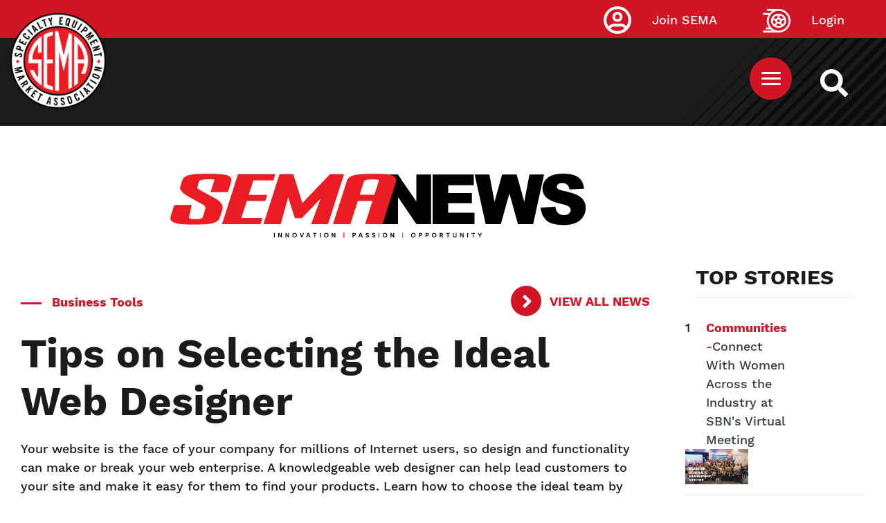

--- FILE ---
content_type: text/css
request_url: https://www.sema.org/sites/default/files/css/css_Dt2nHECaQsdPM2_CvOfk7Xuf1nXwaDrpQg6eyLnHi7I.css
body_size: 171
content:
.navbar .form-inline .form-actions{display:none}.toolbar-oriented .toolbar-bar{z-index:1200}.toolbar-horizontal .toolbar-menu.nav{float:left}fieldset.card legend{font-size:1rem}.form-check{margin-bottom:1rem}.form-radios .form-check,.form-checkboxes .form-check{margin-bottom:0}.forum__last-reply{width:20%}.forum-list__forum{width:60%}#drupal-off-canvas{-webkit-box-sizing:initial;box-sizing:initial}


--- FILE ---
content_type: text/css
request_url: https://www.sema.org/sites/default/files/css/css_T26XFHjS1ci-wvp_HZobr5BOBjfXQDGFIiCiQ19ZeL8.css
body_size: 34481
content:
@media print{*,:after,:before{text-shadow:none!important;box-shadow:none!important}a:not(.btn){text-decoration:underline}abbr[title]:after{content:" (" attr(title) ")"}pre{white-space:pre-wrap!important}blockquote,pre{border:1px solid #adb5bd;page-break-inside:avoid}thead{display:table-header-group}img,tr{page-break-inside:avoid}h2,h3,p{orphans:3;widows:3}h2,h3{page-break-after:avoid}@page{size:a3}.container,body{min-width:992px!important}.navbar{display:none}.badge{border:1px solid #000}.table{border-collapse:collapse!important}.table td,.table th{background-color:#fff!important}.table-bordered td,.table-bordered th{border:1px solid #dee2e6!important}.table-dark{color:inherit}.table-dark tbody+tbody,.table-dark td,.table-dark th,.table-dark thead th{border-color:#dee2e6}.table .thead-dark th{color:inherit;border-color:#dee2e6}}*,:after,:before{box-sizing:border-box}html{font-family:sans-serif;line-height:1.15;-webkit-text-size-adjust:100%;-webkit-tap-highlight-color:rgba(0,0,0,0)}article,aside,figcaption,figure,footer,header,hgroup,main,nav,section{display:block}body{margin:0;font-size:1.6rem;line-height:1.5;color:#212529;text-align:left;background-color:#fff}@media (max-width:1200px){body{font-size:calc(1.285rem + .2625vw)}}[tabindex="-1"]:focus{outline:0!important}hr{box-sizing:content-box;height:0;overflow:visible}h1,h2,h3,h4,h5,h6{margin-top:0;margin-bottom:.5rem}p{margin-top:0;margin-bottom:1rem}abbr[data-original-title],abbr[title]{text-decoration:underline;-webkit-text-decoration:underline dotted;text-decoration:underline dotted;cursor:help;border-bottom:0;-webkit-text-decoration-skip-ink:none;text-decoration-skip-ink:none}address{font-style:normal;line-height:inherit}address,dl,ol,ul{margin-bottom:1rem}dl,ol,ul{margin-top:0}ol ol,ol ul,ul ol,ul ul{margin-bottom:0}dt{font-weight:700}dd{margin-bottom:.5rem;margin-left:0}blockquote{margin:0 0 1rem}b,strong{font-weight:bolder}small{font-size:80%}sub,sup{position:relative;font-size:75%;line-height:0;vertical-align:baseline}sub{bottom:-.25em}sup{top:-.5em}a{color:#d11525;text-decoration:none;background-color:transparent}a:hover{color:#8b0e19;text-decoration:underline}a:not([href]):not([tabindex]),a:not([href]):not([tabindex]):focus,a:not([href]):not([tabindex]):hover{color:inherit;text-decoration:none}a:not([href]):not([tabindex]):focus{outline:0}code,kbd,pre,samp{font-family:SFMono-Regular,Menlo,Monaco,Consolas,Liberation Mono,Courier New,monospace;font-size:1em}pre{margin-top:0;margin-bottom:1rem;overflow:auto}figure{margin:0 0 1rem}img{border-style:none}img,svg{vertical-align:middle}svg{overflow:hidden}table{border-collapse:collapse}caption{padding-top:.75rem;padding-bottom:.75rem;color:#6c757d;text-align:left;caption-side:bottom}th{text-align:inherit}label{display:inline-block;margin-bottom:.5rem}button{border-radius:0}button:focus{outline:1px dotted;outline:5px auto -webkit-focus-ring-color}button,input,optgroup,select,textarea{margin:0;font-family:inherit;font-size:inherit;line-height:inherit}button,input{overflow:visible}button,select{text-transform:none}select{word-wrap:normal}[type=button],[type=reset],[type=submit],button{-webkit-appearance:button}[type=button]:not(:disabled),[type=reset]:not(:disabled),[type=submit]:not(:disabled),button:not(:disabled){cursor:pointer}[type=button]::-moz-focus-inner,[type=reset]::-moz-focus-inner,[type=submit]::-moz-focus-inner,button::-moz-focus-inner{padding:0;border-style:none}input[type=checkbox],input[type=radio]{box-sizing:border-box;padding:0}input[type=date],input[type=datetime-local],input[type=month],input[type=time]{-webkit-appearance:listbox}textarea{overflow:auto;resize:vertical}fieldset{min-width:0;padding:0;margin:0;border:0}legend{display:block;width:100%;max-width:100%;padding:0;margin-bottom:.5rem;font-size:1.5rem;line-height:inherit;color:inherit;white-space:normal}@media (max-width:1200px){legend{font-size:calc(1.275rem + .1875vw)}}progress{vertical-align:baseline}[type=number]::-webkit-inner-spin-button,[type=number]::-webkit-outer-spin-button{height:auto}[type=search]{outline-offset:-2px;-webkit-appearance:none}[type=search]::-webkit-search-decoration{-webkit-appearance:none}::-webkit-file-upload-button{font:inherit;-webkit-appearance:button}output{display:inline-block}summary{display:list-item;cursor:pointer}template{display:none}[hidden]{display:none!important}.h1,.h2,.h3,.h4,.h5,.h6,h1,h2,h3,h4,h5,h6{margin-bottom:.5rem;font-weight:500;line-height:1.2}.h1,h1{font-size:4rem}@media (max-width:1200px){.h1,h1{font-size:calc(1.525rem + 2.0625vw)}}.h2,h2{font-size:3.2rem}@media (max-width:1200px){.h2,h2{font-size:calc(1.445rem + 1.4625vw)}}.h3,h3{font-size:2.8rem}@media (max-width:1200px){.h3,h3{font-size:calc(1.405rem + 1.1625vw)}}.h4,h4{font-size:2.4rem}@media (max-width:1200px){.h4,h4{font-size:calc(1.365rem + .8625vw)}}.h5,h5{font-size:2rem}@media (max-width:1200px){.h5,h5{font-size:calc(1.325rem + .5625vw)}}.h6,h6{font-size:1.6rem}@media (max-width:1200px){.h6,h6{font-size:calc(1.285rem + .2625vw)}}.lead{font-size:2rem;font-weight:300}@media (max-width:1200px){.lead{font-size:calc(1.325rem + .5625vw)}}.display-1{font-size:6rem;font-weight:300;line-height:1.2}@media (max-width:1200px){.display-1{font-size:calc(1.725rem + 3.5625vw)}}.display-2{font-size:5.5rem;font-weight:300;line-height:1.2}@media (max-width:1200px){.display-2{font-size:calc(1.675rem + 3.1875vw)}}.display-3{font-size:4.5rem;font-weight:300;line-height:1.2}@media (max-width:1200px){.display-3{font-size:calc(1.575rem + 2.4375vw)}}.display-4{font-size:3.5rem;font-weight:300;line-height:1.2}@media (max-width:1200px){.display-4{font-size:calc(1.475rem + 1.6875vw)}}hr{margin-top:1rem;margin-bottom:1rem;border:0;border-top:1px solid rgba(0,0,0,.1)}.small,small{font-size:80%;font-weight:400}.mark,mark{padding:.2em;background-color:#fcf8e3}.list-inline,.list-unstyled{padding-left:0;list-style:none}.list-inline-item{display:inline-block}.list-inline-item:not(:last-child){margin-right:.5rem}.initialism{font-size:90%;text-transform:uppercase}.blockquote{margin-bottom:1rem;font-size:2rem}@media (max-width:1200px){.blockquote{font-size:calc(1.325rem + .5625vw)}}.blockquote-footer{display:block;font-size:80%;color:#6c757d}.blockquote-footer:before{content:"\2014\A0"}.img-fluid,.img-thumbnail{max-width:100%;height:auto}.img-thumbnail{padding:.25rem;background-color:#fff;border:1px solid #dee2e6;border-radius:.25rem}.figure{display:inline-block}.figure-img{margin-bottom:.5rem;line-height:1}.figure-caption{font-size:90%;color:#6c757d}code{font-size:87.5%;color:#e83e8c;word-break:break-word}a>code{color:inherit}kbd{padding:.2rem .4rem;font-size:87.5%;color:#fff;background-color:#212529;border-radius:.2rem}kbd kbd{padding:0;font-size:100%;font-weight:700}pre{display:block;font-size:87.5%;color:#212529}pre code{font-size:inherit;color:inherit;word-break:normal}.pre-scrollable{max-height:340px;overflow-y:scroll}.container{width:100%;padding-right:15px;padding-left:15px;margin-right:auto;margin-left:auto}@media (min-width:576px){.container{max-width:540px}}@media (min-width:768px){.container{max-width:720px}}@media (min-width:992px){.container{max-width:960px}}@media (min-width:1200px){.container{max-width:1505px}}.container-fluid{width:100%;padding-right:15px;padding-left:15px;margin-right:auto;margin-left:auto}.row{display:flex;flex-wrap:wrap;margin-right:-15px;margin-left:-15px}.no-gutters{margin-right:0;margin-left:0}.no-gutters>.col,.no-gutters>[class*=col-]{padding-right:0;padding-left:0}.col,.col-1,.col-2,.col-3,.col-4,.col-5,.col-6,.col-7,.col-8,.col-9,.col-10,.col-11,.col-12,.col-auto,.col-lg,.col-lg-1,.col-lg-2,.col-lg-3,.col-lg-4,.col-lg-5,.col-lg-6,.col-lg-7,.col-lg-8,.col-lg-9,.col-lg-10,.col-lg-11,.col-lg-12,.col-lg-auto,.col-md,.col-md-1,.col-md-2,.col-md-3,.col-md-4,.col-md-5,.col-md-6,.col-md-7,.col-md-8,.col-md-9,.col-md-10,.col-md-11,.col-md-12,.col-md-auto,.col-sm,.col-sm-1,.col-sm-2,.col-sm-3,.col-sm-4,.col-sm-5,.col-sm-6,.col-sm-7,.col-sm-8,.col-sm-9,.col-sm-10,.col-sm-11,.col-sm-12,.col-sm-auto,.col-xl,.col-xl-1,.col-xl-2,.col-xl-3,.col-xl-4,.col-xl-5,.col-xl-6,.col-xl-7,.col-xl-8,.col-xl-9,.col-xl-10,.col-xl-11,.col-xl-12,.col-xl-auto{position:relative;width:100%;padding-right:15px;padding-left:15px}.col{flex-basis:0;flex-grow:1;max-width:100%}.col-auto{flex:0 0 auto;width:auto;max-width:100%}.col-1{flex:0 0 8.3333333333%;max-width:8.3333333333%}.col-2{flex:0 0 16.6666666667%;max-width:16.6666666667%}.col-3{flex:0 0 25%;max-width:25%}.col-4{flex:0 0 33.3333333333%;max-width:33.3333333333%}.col-5{flex:0 0 41.6666666667%;max-width:41.6666666667%}.col-6{flex:0 0 50%;max-width:50%}.col-7{flex:0 0 58.3333333333%;max-width:58.3333333333%}.col-8{flex:0 0 66.6666666667%;max-width:66.6666666667%}.col-9{flex:0 0 75%;max-width:75%}.col-10{flex:0 0 83.3333333333%;max-width:83.3333333333%}.col-11{flex:0 0 91.6666666667%;max-width:91.6666666667%}.col-12{flex:0 0 100%;max-width:100%}.order-first{order:-1}.order-last{order:13}.order-0{order:0}.order-1{order:1}.order-2{order:2}.order-3{order:3}.order-4{order:4}.order-5{order:5}.order-6{order:6}.order-7{order:7}.order-8{order:8}.order-9{order:9}.order-10{order:10}.order-11{order:11}.order-12{order:12}.offset-1{margin-left:8.3333333333%}.offset-2{margin-left:16.6666666667%}.offset-3{margin-left:25%}.offset-4{margin-left:33.3333333333%}.offset-5{margin-left:41.6666666667%}.offset-6{margin-left:50%}.offset-7{margin-left:58.3333333333%}.offset-8{margin-left:66.6666666667%}.offset-9{margin-left:75%}.offset-10{margin-left:83.3333333333%}.offset-11{margin-left:91.6666666667%}@media (min-width:576px){.col-sm{flex-basis:0;flex-grow:1;max-width:100%}.col-sm-auto{flex:0 0 auto;width:auto;max-width:100%}.col-sm-1{flex:0 0 8.3333333333%;max-width:8.3333333333%}.col-sm-2{flex:0 0 16.6666666667%;max-width:16.6666666667%}.col-sm-3{flex:0 0 25%;max-width:25%}.col-sm-4{flex:0 0 33.3333333333%;max-width:33.3333333333%}.col-sm-5{flex:0 0 41.6666666667%;max-width:41.6666666667%}.col-sm-6{flex:0 0 50%;max-width:50%}.col-sm-7{flex:0 0 58.3333333333%;max-width:58.3333333333%}.col-sm-8{flex:0 0 66.6666666667%;max-width:66.6666666667%}.col-sm-9{flex:0 0 75%;max-width:75%}.col-sm-10{flex:0 0 83.3333333333%;max-width:83.3333333333%}.col-sm-11{flex:0 0 91.6666666667%;max-width:91.6666666667%}.col-sm-12{flex:0 0 100%;max-width:100%}.order-sm-first{order:-1}.order-sm-last{order:13}.order-sm-0{order:0}.order-sm-1{order:1}.order-sm-2{order:2}.order-sm-3{order:3}.order-sm-4{order:4}.order-sm-5{order:5}.order-sm-6{order:6}.order-sm-7{order:7}.order-sm-8{order:8}.order-sm-9{order:9}.order-sm-10{order:10}.order-sm-11{order:11}.order-sm-12{order:12}.offset-sm-0{margin-left:0}.offset-sm-1{margin-left:8.3333333333%}.offset-sm-2{margin-left:16.6666666667%}.offset-sm-3{margin-left:25%}.offset-sm-4{margin-left:33.3333333333%}.offset-sm-5{margin-left:41.6666666667%}.offset-sm-6{margin-left:50%}.offset-sm-7{margin-left:58.3333333333%}.offset-sm-8{margin-left:66.6666666667%}.offset-sm-9{margin-left:75%}.offset-sm-10{margin-left:83.3333333333%}.offset-sm-11{margin-left:91.6666666667%}}@media (min-width:768px){.col-md{flex-basis:0;flex-grow:1;max-width:100%}.col-md-auto{flex:0 0 auto;width:auto;max-width:100%}.col-md-1{flex:0 0 8.3333333333%;max-width:8.3333333333%}.col-md-2{flex:0 0 16.6666666667%;max-width:16.6666666667%}.col-md-3{flex:0 0 25%;max-width:25%}.col-md-4{flex:0 0 33.3333333333%;max-width:33.3333333333%}.col-md-5{flex:0 0 41.6666666667%;max-width:41.6666666667%}.col-md-6{flex:0 0 50%;max-width:50%}.col-md-7{flex:0 0 58.3333333333%;max-width:58.3333333333%}.col-md-8{flex:0 0 66.6666666667%;max-width:66.6666666667%}.col-md-9{flex:0 0 75%;max-width:75%}.col-md-10{flex:0 0 83.3333333333%;max-width:83.3333333333%}.col-md-11{flex:0 0 91.6666666667%;max-width:91.6666666667%}.col-md-12{flex:0 0 100%;max-width:100%}.order-md-first{order:-1}.order-md-last{order:13}.order-md-0{order:0}.order-md-1{order:1}.order-md-2{order:2}.order-md-3{order:3}.order-md-4{order:4}.order-md-5{order:5}.order-md-6{order:6}.order-md-7{order:7}.order-md-8{order:8}.order-md-9{order:9}.order-md-10{order:10}.order-md-11{order:11}.order-md-12{order:12}.offset-md-0{margin-left:0}.offset-md-1{margin-left:8.3333333333%}.offset-md-2{margin-left:16.6666666667%}.offset-md-3{margin-left:25%}.offset-md-4{margin-left:33.3333333333%}.offset-md-5{margin-left:41.6666666667%}.offset-md-6{margin-left:50%}.offset-md-7{margin-left:58.3333333333%}.offset-md-8{margin-left:66.6666666667%}.offset-md-9{margin-left:75%}.offset-md-10{margin-left:83.3333333333%}.offset-md-11{margin-left:91.6666666667%}}@media (min-width:992px){.col-lg{flex-basis:0;flex-grow:1;max-width:100%}.col-lg-auto{flex:0 0 auto;width:auto;max-width:100%}.col-lg-1{flex:0 0 8.3333333333%;max-width:8.3333333333%}.col-lg-2{flex:0 0 16.6666666667%;max-width:16.6666666667%}.col-lg-3{flex:0 0 25%;max-width:25%}.col-lg-4{flex:0 0 33.3333333333%;max-width:33.3333333333%}.col-lg-5{flex:0 0 41.6666666667%;max-width:41.6666666667%}.col-lg-6{flex:0 0 50%;max-width:50%}.col-lg-7{flex:0 0 58.3333333333%;max-width:58.3333333333%}.col-lg-8{flex:0 0 66.6666666667%;max-width:66.6666666667%}.col-lg-9{flex:0 0 75%;max-width:75%}.col-lg-10{flex:0 0 83.3333333333%;max-width:83.3333333333%}.col-lg-11{flex:0 0 91.6666666667%;max-width:91.6666666667%}.col-lg-12{flex:0 0 100%;max-width:100%}.order-lg-first{order:-1}.order-lg-last{order:13}.order-lg-0{order:0}.order-lg-1{order:1}.order-lg-2{order:2}.order-lg-3{order:3}.order-lg-4{order:4}.order-lg-5{order:5}.order-lg-6{order:6}.order-lg-7{order:7}.order-lg-8{order:8}.order-lg-9{order:9}.order-lg-10{order:10}.order-lg-11{order:11}.order-lg-12{order:12}.offset-lg-0{margin-left:0}.offset-lg-1{margin-left:8.3333333333%}.offset-lg-2{margin-left:16.6666666667%}.offset-lg-3{margin-left:25%}.offset-lg-4{margin-left:33.3333333333%}.offset-lg-5{margin-left:41.6666666667%}.offset-lg-6{margin-left:50%}.offset-lg-7{margin-left:58.3333333333%}.offset-lg-8{margin-left:66.6666666667%}.offset-lg-9{margin-left:75%}.offset-lg-10{margin-left:83.3333333333%}.offset-lg-11{margin-left:91.6666666667%}}@media (min-width:1200px){.col-xl{flex-basis:0;flex-grow:1;max-width:100%}.col-xl-auto{flex:0 0 auto;width:auto;max-width:100%}.col-xl-1{flex:0 0 8.3333333333%;max-width:8.3333333333%}.col-xl-2{flex:0 0 16.6666666667%;max-width:16.6666666667%}.col-xl-3{flex:0 0 25%;max-width:25%}.col-xl-4{flex:0 0 33.3333333333%;max-width:33.3333333333%}.col-xl-5{flex:0 0 41.6666666667%;max-width:41.6666666667%}.col-xl-6{flex:0 0 50%;max-width:50%}.col-xl-7{flex:0 0 58.3333333333%;max-width:58.3333333333%}.col-xl-8{flex:0 0 66.6666666667%;max-width:66.6666666667%}.col-xl-9{flex:0 0 75%;max-width:75%}.col-xl-10{flex:0 0 83.3333333333%;max-width:83.3333333333%}.col-xl-11{flex:0 0 91.6666666667%;max-width:91.6666666667%}.col-xl-12{flex:0 0 100%;max-width:100%}.order-xl-first{order:-1}.order-xl-last{order:13}.order-xl-0{order:0}.order-xl-1{order:1}.order-xl-2{order:2}.order-xl-3{order:3}.order-xl-4{order:4}.order-xl-5{order:5}.order-xl-6{order:6}.order-xl-7{order:7}.order-xl-8{order:8}.order-xl-9{order:9}.order-xl-10{order:10}.order-xl-11{order:11}.order-xl-12{order:12}.offset-xl-0{margin-left:0}.offset-xl-1{margin-left:8.3333333333%}.offset-xl-2{margin-left:16.6666666667%}.offset-xl-3{margin-left:25%}.offset-xl-4{margin-left:33.3333333333%}.offset-xl-5{margin-left:41.6666666667%}.offset-xl-6{margin-left:50%}.offset-xl-7{margin-left:58.3333333333%}.offset-xl-8{margin-left:66.6666666667%}.offset-xl-9{margin-left:75%}.offset-xl-10{margin-left:83.3333333333%}.offset-xl-11{margin-left:91.6666666667%}}.table{width:100%;margin-bottom:1rem;color:#212529}.table td,.table th{padding:.75rem;vertical-align:top;border-top:1px solid #dee2e6}.table thead th{vertical-align:bottom;border-bottom:2px solid #dee2e6}.table tbody+tbody{border-top:2px solid #dee2e6}.table-sm td,.table-sm th{padding:.3rem}.table-bordered,.table-bordered td,.table-bordered th{border:1px solid #dee2e6}.table-bordered thead td,.table-bordered thead th{border-bottom-width:2px}.table-borderless tbody+tbody,.table-borderless td,.table-borderless th,.table-borderless thead th{border:0}.table-striped tbody tr:nth-of-type(odd){background-color:rgba(0,0,0,.05)}.table-hover tbody tr:hover{color:#212529;background-color:rgba(0,0,0,.075)}.table-primary,.table-primary>td,.table-primary>th{background-color:#f2bdc2}.table-primary tbody+tbody,.table-primary td,.table-primary th,.table-primary thead th{border-color:#e7858e}.table-hover .table-primary:hover,.table-hover .table-primary:hover>td,.table-hover .table-primary:hover>th{background-color:#eea8ae}.table-secondary,.table-secondary>td,.table-secondary>th{background-color:#edbdc1}.table-secondary tbody+tbody,.table-secondary td,.table-secondary th,.table-secondary thead th{border-color:#de848c}.table-hover .table-secondary:hover,.table-hover .table-secondary:hover>td,.table-hover .table-secondary:hover>th{background-color:#e8a9ae}.table-success,.table-success>td,.table-success>th{background-color:#c3e6cb}.table-success tbody+tbody,.table-success td,.table-success th,.table-success thead th{border-color:#8fd19e}.table-hover .table-success:hover,.table-hover .table-success:hover>td,.table-hover .table-success:hover>th{background-color:#b1dfbb}.table-info,.table-info>td,.table-info>th{background-color:#bee5eb}.table-info tbody+tbody,.table-info td,.table-info th,.table-info thead th{border-color:#86cfda}.table-hover .table-info:hover,.table-hover .table-info:hover>td,.table-hover .table-info:hover>th{background-color:#abdde5}.table-warning,.table-warning>td,.table-warning>th{background-color:#ffeeba}.table-warning tbody+tbody,.table-warning td,.table-warning th,.table-warning thead th{border-color:#ffdf7e}.table-hover .table-warning:hover,.table-hover .table-warning:hover>td,.table-hover .table-warning:hover>th{background-color:#ffe8a1}.table-danger,.table-danger>td,.table-danger>th{background-color:#dabbbe}.table-danger tbody+tbody,.table-danger td,.table-danger th,.table-danger thead th{border-color:#ba8186}.table-hover .table-danger:hover,.table-hover .table-danger:hover>td,.table-hover .table-danger:hover>th{background-color:#d1aaae}.table-light,.table-light>td,.table-light>th{background-color:#fdfdfe}.table-light tbody+tbody,.table-light td,.table-light th,.table-light thead th{border-color:#fbfcfc}.table-hover .table-light:hover,.table-hover .table-light:hover>td,.table-hover .table-light:hover>th{background-color:#ececf6}.table-dark,.table-dark>td,.table-dark>th{background-color:#c6c8ca}.table-dark tbody+tbody,.table-dark td,.table-dark th,.table-dark thead th{border-color:#95999c}.table-hover .table-dark:hover,.table-hover .table-dark:hover>td,.table-hover .table-dark:hover>th{background-color:#b9bbbe}.table-active,.table-active>td,.table-active>th,.table-hover .table-active:hover,.table-hover .table-active:hover>td,.table-hover .table-active:hover>th{background-color:rgba(0,0,0,.075)}.table .thead-dark th{color:#fff;background-color:#343a40;border-color:#454d55}.table .thead-light th{color:#495057;background-color:#e9ecef;border-color:#dee2e6}.table-dark{color:#fff;background-color:#343a40}.table-dark td,.table-dark th,.table-dark thead th{border-color:#454d55}.table-dark.table-bordered{border:0}.table-dark.table-striped tbody tr:nth-of-type(odd){background-color:hsla(0,0%,100%,.05)}.table-dark.table-hover tbody tr:hover{color:#fff;background-color:hsla(0,0%,100%,.075)}@media (max-width:575.98px){.table-responsive-sm{display:block;width:100%;overflow-x:auto;-webkit-overflow-scrolling:touch}.table-responsive-sm>.table-bordered{border:0}}@media (max-width:767.98px){.table-responsive-md{display:block;width:100%;overflow-x:auto;-webkit-overflow-scrolling:touch}.table-responsive-md>.table-bordered{border:0}}@media (max-width:991.98px){.table-responsive-lg{display:block;width:100%;overflow-x:auto;-webkit-overflow-scrolling:touch}.table-responsive-lg>.table-bordered{border:0}}@media (max-width:1199.98px){.table-responsive-xl{display:block;width:100%;overflow-x:auto;-webkit-overflow-scrolling:touch}.table-responsive-xl>.table-bordered{border:0}}.table-responsive{display:block;width:100%;overflow-x:auto;-webkit-overflow-scrolling:touch}.table-responsive>.table-bordered{border:0}.form-control{display:block;width:100%;height:calc(1.5em + .75rem + 2px);padding:.375rem .75rem;font-size:1.6rem;font-weight:400;line-height:1.5;color:#495057;background-color:#fff;background-clip:padding-box;border:1px solid #ced4da;border-radius:.25rem;transition:border-color .15s ease-in-out,box-shadow .15s ease-in-out}@media (max-width:1200px){.form-control{font-size:calc(1.285rem + .2625vw)}}@media (prefers-reduced-motion:reduce){.form-control{transition:none}}.form-control::-ms-expand{background-color:transparent;border:0}.form-control:focus{color:#495057;background-color:#fff;border-color:#f1747f;outline:0;box-shadow:0 0 0 .2rem rgba(209,21,37,.25)}.form-control::-moz-placeholder{color:#6c757d;opacity:1}.form-control:-ms-input-placeholder{color:#6c757d;opacity:1}.form-control::-ms-input-placeholder{color:#6c757d;opacity:1}.form-control::placeholder{color:#6c757d;opacity:1}.form-control:disabled,.form-control[readonly]{background-color:#e9ecef;opacity:1}select.form-control:focus::-ms-value{color:#495057;background-color:#fff}.form-control-file,.form-control-range{display:block;width:100%}.col-form-label{padding-top:calc(.375rem + 1px);padding-bottom:calc(.375rem + 1px);margin-bottom:0;font-size:inherit;line-height:1.5}.col-form-label-lg{padding-top:calc(.5rem + 1px);padding-bottom:calc(.5rem + 1px);font-size:2rem;line-height:1.5}@media (max-width:1200px){.col-form-label-lg{font-size:calc(1.325rem + .5625vw)}}.col-form-label-sm{padding-top:calc(.25rem + 1px);padding-bottom:calc(.25rem + 1px);font-size:1.4rem;line-height:1.5}@media (max-width:1200px){.col-form-label-sm{font-size:calc(1.265rem + .1125vw)}}.form-control-plaintext{display:block;width:100%;padding-top:.375rem;padding-bottom:.375rem;margin-bottom:0;line-height:1.5;color:#212529;background-color:transparent;border:solid transparent;border-width:1px 0}.form-control-plaintext.form-control-lg,.form-control-plaintext.form-control-sm{padding-right:0;padding-left:0}.form-control-sm{height:calc(1.5em + .5rem + 2px);padding:.25rem .5rem;font-size:1.4rem;line-height:1.5;border-radius:.2rem}@media (max-width:1200px){.form-control-sm{font-size:calc(1.265rem + .1125vw)}}.form-control-lg{height:calc(1.5em + 1rem + 2px);padding:.5rem 1rem;font-size:2rem;line-height:1.5;border-radius:.3rem}@media (max-width:1200px){.form-control-lg{font-size:calc(1.325rem + .5625vw)}}select.form-control[multiple],select.form-control[size],textarea.form-control{height:auto}.form-group{margin-bottom:1rem}.form-text{display:block;margin-top:.25rem}.form-row{display:flex;flex-wrap:wrap;margin-right:-5px;margin-left:-5px}.form-row>.col,.form-row>[class*=col-]{padding-right:5px;padding-left:5px}.form-check{position:relative;display:block;padding-left:1.25rem}.form-check-input{position:absolute;margin-top:.3rem;margin-left:-1.25rem}.form-check-input:disabled~.form-check-label{color:#6c757d}.form-check-label{margin-bottom:0}.form-check-inline{display:inline-flex;align-items:center;padding-left:0;margin-right:.75rem}.form-check-inline .form-check-input{position:static;margin-top:0;margin-right:.3125rem;margin-left:0}.valid-feedback{display:none;width:100%;margin-top:.25rem;font-size:80%;color:#28a745}.valid-tooltip{position:absolute;top:100%;z-index:5;display:none;max-width:100%;padding:.25rem .5rem;margin-top:.1rem;font-size:1.4rem;line-height:1.5;color:#fff;background-color:rgba(40,167,69,.9);border-radius:.25rem}@media (max-width:1200px){.valid-tooltip{font-size:calc(1.265rem + .1125vw)}}.form-control.is-valid,.was-validated .form-control:valid{border-color:#28a745;padding-right:calc(1.5em + .75rem);background-image:url("data:image/svg+xml;charset=utf-8,%3Csvg xmlns='http://www.w3.org/2000/svg' viewBox='0 0 8 8'%3E%3Cpath fill='%2328a745' d='M2.3 6.73L.6 4.53c-.4-1.04.46-1.4 1.1-.8l1.1 1.4 3.4-3.8c.6-.63 1.6-.27 1.2.7l-4 4.6c-.43.5-.8.4-1.1.1z'/%3E%3C/svg%3E");background-repeat:no-repeat;background-position:100% calc(.375em + .1875rem);background-size:calc(.75em + .375rem) calc(.75em + .375rem)}.form-control.is-valid:focus,.was-validated .form-control:valid:focus{border-color:#28a745;box-shadow:0 0 0 .2rem rgba(40,167,69,.25)}.form-control.is-valid~.valid-feedback,.form-control.is-valid~.valid-tooltip,.was-validated .form-control:valid~.valid-feedback,.was-validated .form-control:valid~.valid-tooltip{display:block}.was-validated textarea.form-control:valid,textarea.form-control.is-valid{padding-right:calc(1.5em + .75rem);background-position:top calc(.375em + .1875rem) right calc(.375em + .1875rem)}.custom-select.is-valid,.was-validated .custom-select:valid{border-color:#28a745;padding-right:calc((3em + 2.25rem)/4 + 1.75rem);background:url("data:image/svg+xml;charset=utf-8,%3Csvg xmlns='http://www.w3.org/2000/svg' viewBox='0 0 4 5'%3E%3Cpath fill='%23343a40' d='M2 0L0 2h4zm0 5L0 3h4z'/%3E%3C/svg%3E") no-repeat right .75rem center/8px 10px,url("data:image/svg+xml;charset=utf-8,%3Csvg xmlns='http://www.w3.org/2000/svg' viewBox='0 0 8 8'%3E%3Cpath fill='%2328a745' d='M2.3 6.73L.6 4.53c-.4-1.04.46-1.4 1.1-.8l1.1 1.4 3.4-3.8c.6-.63 1.6-.27 1.2.7l-4 4.6c-.43.5-.8.4-1.1.1z'/%3E%3C/svg%3E") #fff no-repeat center right 1.75rem/calc(.75em + .375rem) calc(.75em + .375rem)}.custom-select.is-valid:focus,.was-validated .custom-select:valid:focus{border-color:#28a745;box-shadow:0 0 0 .2rem rgba(40,167,69,.25)}.custom-select.is-valid~.valid-feedback,.custom-select.is-valid~.valid-tooltip,.form-control-file.is-valid~.valid-feedback,.form-control-file.is-valid~.valid-tooltip,.was-validated .custom-select:valid~.valid-feedback,.was-validated .custom-select:valid~.valid-tooltip,.was-validated .form-control-file:valid~.valid-feedback,.was-validated .form-control-file:valid~.valid-tooltip{display:block}.form-check-input.is-valid~.form-check-label,.was-validated .form-check-input:valid~.form-check-label{color:#28a745}.form-check-input.is-valid~.valid-feedback,.form-check-input.is-valid~.valid-tooltip,.was-validated .form-check-input:valid~.valid-feedback,.was-validated .form-check-input:valid~.valid-tooltip{display:block}.custom-control-input.is-valid~.custom-control-label,.was-validated .custom-control-input:valid~.custom-control-label{color:#28a745}.custom-control-input.is-valid~.custom-control-label:before,.was-validated .custom-control-input:valid~.custom-control-label:before{border-color:#28a745}.custom-control-input.is-valid~.valid-feedback,.custom-control-input.is-valid~.valid-tooltip,.was-validated .custom-control-input:valid~.valid-feedback,.was-validated .custom-control-input:valid~.valid-tooltip{display:block}.custom-control-input.is-valid:checked~.custom-control-label:before,.was-validated .custom-control-input:valid:checked~.custom-control-label:before{border-color:#34ce57;background-color:#34ce57}.custom-control-input.is-valid:focus~.custom-control-label:before,.was-validated .custom-control-input:valid:focus~.custom-control-label:before{box-shadow:0 0 0 .2rem rgba(40,167,69,.25)}.custom-control-input.is-valid:focus:not(:checked)~.custom-control-label:before,.custom-file-input.is-valid~.custom-file-label,.was-validated .custom-control-input:valid:focus:not(:checked)~.custom-control-label:before,.was-validated .custom-file-input:valid~.custom-file-label{border-color:#28a745}.custom-file-input.is-valid~.valid-feedback,.custom-file-input.is-valid~.valid-tooltip,.was-validated .custom-file-input:valid~.valid-feedback,.was-validated .custom-file-input:valid~.valid-tooltip{display:block}.custom-file-input.is-valid:focus~.custom-file-label,.was-validated .custom-file-input:valid:focus~.custom-file-label{border-color:#28a745;box-shadow:0 0 0 .2rem rgba(40,167,69,.25)}.invalid-feedback{display:none;width:100%;margin-top:.25rem;font-size:80%;color:#7a0c16}.invalid-tooltip{position:absolute;top:100%;z-index:5;display:none;max-width:100%;padding:.25rem .5rem;margin-top:.1rem;font-size:1.4rem;line-height:1.5;color:#fff;background-color:rgba(122,12,22,.9);border-radius:.25rem}@media (max-width:1200px){.invalid-tooltip{font-size:calc(1.265rem + .1125vw)}}.form-control.is-invalid,.was-validated .form-control:invalid{border-color:#7a0c16;padding-right:calc(1.5em + .75rem);background-image:url("data:image/svg+xml;charset=utf-8,%3Csvg xmlns='http://www.w3.org/2000/svg' fill='%237a0c16' viewBox='-2 -2 7 7'%3E%3Cpath stroke='%237a0c16' d='M0 0l3 3m0-3L0 3'/%3E%3Ccircle r='.5'/%3E%3Ccircle cx='3' r='.5'/%3E%3Ccircle cy='3' r='.5'/%3E%3Ccircle cx='3' cy='3' r='.5'/%3E%3C/svg%3E");background-repeat:no-repeat;background-position:100% calc(.375em + .1875rem);background-size:calc(.75em + .375rem) calc(.75em + .375rem)}.form-control.is-invalid:focus,.was-validated .form-control:invalid:focus{border-color:#7a0c16;box-shadow:0 0 0 .2rem rgba(122,12,22,.25)}.form-control.is-invalid~.invalid-feedback,.form-control.is-invalid~.invalid-tooltip,.was-validated .form-control:invalid~.invalid-feedback,.was-validated .form-control:invalid~.invalid-tooltip{display:block}.was-validated textarea.form-control:invalid,textarea.form-control.is-invalid{padding-right:calc(1.5em + .75rem);background-position:top calc(.375em + .1875rem) right calc(.375em + .1875rem)}.custom-select.is-invalid,.was-validated .custom-select:invalid{border-color:#7a0c16;padding-right:calc((3em + 2.25rem)/4 + 1.75rem);background:url("data:image/svg+xml;charset=utf-8,%3Csvg xmlns='http://www.w3.org/2000/svg' viewBox='0 0 4 5'%3E%3Cpath fill='%23343a40' d='M2 0L0 2h4zm0 5L0 3h4z'/%3E%3C/svg%3E") no-repeat right .75rem center/8px 10px,url("data:image/svg+xml;charset=utf-8,%3Csvg xmlns='http://www.w3.org/2000/svg' fill='%237a0c16' viewBox='-2 -2 7 7'%3E%3Cpath stroke='%237a0c16' d='M0 0l3 3m0-3L0 3'/%3E%3Ccircle r='.5'/%3E%3Ccircle cx='3' r='.5'/%3E%3Ccircle cy='3' r='.5'/%3E%3Ccircle cx='3' cy='3' r='.5'/%3E%3C/svg%3E") #fff no-repeat center right 1.75rem/calc(.75em + .375rem) calc(.75em + .375rem)}.custom-select.is-invalid:focus,.was-validated .custom-select:invalid:focus{border-color:#7a0c16;box-shadow:0 0 0 .2rem rgba(122,12,22,.25)}.custom-select.is-invalid~.invalid-feedback,.custom-select.is-invalid~.invalid-tooltip,.form-control-file.is-invalid~.invalid-feedback,.form-control-file.is-invalid~.invalid-tooltip,.was-validated .custom-select:invalid~.invalid-feedback,.was-validated .custom-select:invalid~.invalid-tooltip,.was-validated .form-control-file:invalid~.invalid-feedback,.was-validated .form-control-file:invalid~.invalid-tooltip{display:block}.form-check-input.is-invalid~.form-check-label,.was-validated .form-check-input:invalid~.form-check-label{color:#7a0c16}.form-check-input.is-invalid~.invalid-feedback,.form-check-input.is-invalid~.invalid-tooltip,.was-validated .form-check-input:invalid~.invalid-feedback,.was-validated .form-check-input:invalid~.invalid-tooltip{display:block}.custom-control-input.is-invalid~.custom-control-label,.was-validated .custom-control-input:invalid~.custom-control-label{color:#7a0c16}.custom-control-input.is-invalid~.custom-control-label:before,.was-validated .custom-control-input:invalid~.custom-control-label:before{border-color:#7a0c16}.custom-control-input.is-invalid~.invalid-feedback,.custom-control-input.is-invalid~.invalid-tooltip,.was-validated .custom-control-input:invalid~.invalid-feedback,.was-validated .custom-control-input:invalid~.invalid-tooltip{display:block}.custom-control-input.is-invalid:checked~.custom-control-label:before,.was-validated .custom-control-input:invalid:checked~.custom-control-label:before{border-color:#a8111e;background-color:#a8111e}.custom-control-input.is-invalid:focus~.custom-control-label:before,.was-validated .custom-control-input:invalid:focus~.custom-control-label:before{box-shadow:0 0 0 .2rem rgba(122,12,22,.25)}.custom-control-input.is-invalid:focus:not(:checked)~.custom-control-label:before,.custom-file-input.is-invalid~.custom-file-label,.was-validated .custom-control-input:invalid:focus:not(:checked)~.custom-control-label:before,.was-validated .custom-file-input:invalid~.custom-file-label{border-color:#7a0c16}.custom-file-input.is-invalid~.invalid-feedback,.custom-file-input.is-invalid~.invalid-tooltip,.was-validated .custom-file-input:invalid~.invalid-feedback,.was-validated .custom-file-input:invalid~.invalid-tooltip{display:block}.custom-file-input.is-invalid:focus~.custom-file-label,.was-validated .custom-file-input:invalid:focus~.custom-file-label{border-color:#7a0c16;box-shadow:0 0 0 .2rem rgba(122,12,22,.25)}.form-inline{display:flex;flex-flow:row wrap;align-items:center}.form-inline .form-check{width:100%}@media (min-width:576px){.form-inline label{justify-content:center}.form-inline .form-group,.form-inline label{display:flex;align-items:center;margin-bottom:0}.form-inline .form-group{flex:0 0 auto;flex-flow:row wrap}.form-inline .form-control{display:inline-block;width:auto;vertical-align:middle}.form-inline .form-control-plaintext{display:inline-block}.form-inline .custom-select,.form-inline .input-group{width:auto}.form-inline .form-check{display:flex;align-items:center;justify-content:center;width:auto;padding-left:0}.form-inline .form-check-input{position:relative;flex-shrink:0;margin-top:0;margin-right:.25rem;margin-left:0}.form-inline .custom-control{align-items:center;justify-content:center}.form-inline .custom-control-label{margin-bottom:0}}.btn{display:inline-block;font-weight:400;color:#212529;text-align:center;vertical-align:middle;-webkit-user-select:none;-moz-user-select:none;-ms-user-select:none;user-select:none;background-color:transparent;border:1px solid transparent;padding:.375rem .75rem;font-size:1.6rem;line-height:1.5;border-radius:.25rem;transition:color .15s ease-in-out,background-color .15s ease-in-out,border-color .15s ease-in-out,box-shadow .15s ease-in-out}@media (max-width:1200px){.btn{font-size:calc(1.285rem + .2625vw)}}@media (prefers-reduced-motion:reduce){.btn{transition:none}}.btn:hover{color:#212529;text-decoration:none}.btn.focus,.btn:focus{outline:0;box-shadow:0 0 0 .2rem rgba(209,21,37,.25)}.btn.disabled,.btn:disabled{opacity:.65}a.btn.disabled,fieldset:disabled a.btn{pointer-events:none}.btn-primary{color:#fff;background-color:#d11525;border-color:#d11525}.btn-primary:hover{color:#fff;background-color:#ae121f;border-color:#a3101d}.btn-primary.focus,.btn-primary:focus{box-shadow:0 0 0 .2rem rgba(216,56,70,.5)}.btn-primary.disabled,.btn-primary:disabled{color:#fff;background-color:#d11525;border-color:#d11525}.btn-primary:not(:disabled):not(.disabled).active,.btn-primary:not(:disabled):not(.disabled):active,.show>.btn-primary.dropdown-toggle{color:#fff;background-color:#a3101d;border-color:#970f1b}.btn-primary:not(:disabled):not(.disabled).active:focus,.btn-primary:not(:disabled):not(.disabled):active:focus,.show>.btn-primary.dropdown-toggle:focus{box-shadow:0 0 0 .2rem rgba(216,56,70,.5)}.btn-secondary{color:#fff;background-color:#bf1221;border-color:#bf1221}.btn-secondary:hover{color:#fff;background-color:#9c0f1b;border-color:#900e19}.btn-secondary.focus,.btn-secondary:focus{box-shadow:0 0 0 .2rem rgba(201,54,66,.5)}.btn-secondary.disabled,.btn-secondary:disabled{color:#fff;background-color:#bf1221;border-color:#bf1221}.btn-secondary:not(:disabled):not(.disabled).active,.btn-secondary:not(:disabled):not(.disabled):active,.show>.btn-secondary.dropdown-toggle{color:#fff;background-color:#900e19;border-color:#850d17}.btn-secondary:not(:disabled):not(.disabled).active:focus,.btn-secondary:not(:disabled):not(.disabled):active:focus,.show>.btn-secondary.dropdown-toggle:focus{box-shadow:0 0 0 .2rem rgba(201,54,66,.5)}.btn-success{color:#fff;background-color:#28a745;border-color:#28a745}.btn-success:hover{color:#fff;background-color:#218838;border-color:#1e7e34}.btn-success.focus,.btn-success:focus{box-shadow:0 0 0 .2rem rgba(72,180,97,.5)}.btn-success.disabled,.btn-success:disabled{color:#fff;background-color:#28a745;border-color:#28a745}.btn-success:not(:disabled):not(.disabled).active,.btn-success:not(:disabled):not(.disabled):active,.show>.btn-success.dropdown-toggle{color:#fff;background-color:#1e7e34;border-color:#1c7430}.btn-success:not(:disabled):not(.disabled).active:focus,.btn-success:not(:disabled):not(.disabled):active:focus,.show>.btn-success.dropdown-toggle:focus{box-shadow:0 0 0 .2rem rgba(72,180,97,.5)}.btn-info{color:#fff;background-color:#17a2b8;border-color:#17a2b8}.btn-info:hover{color:#fff;background-color:#138496;border-color:#117a8b}.btn-info.focus,.btn-info:focus{box-shadow:0 0 0 .2rem rgba(58,176,195,.5)}.btn-info.disabled,.btn-info:disabled{color:#fff;background-color:#17a2b8;border-color:#17a2b8}.btn-info:not(:disabled):not(.disabled).active,.btn-info:not(:disabled):not(.disabled):active,.show>.btn-info.dropdown-toggle{color:#fff;background-color:#117a8b;border-color:#10707f}.btn-info:not(:disabled):not(.disabled).active:focus,.btn-info:not(:disabled):not(.disabled):active:focus,.show>.btn-info.dropdown-toggle:focus{box-shadow:0 0 0 .2rem rgba(58,176,195,.5)}.btn-warning{color:#212529;background-color:#ffc107;border-color:#ffc107}.btn-warning:hover{color:#212529;background-color:#e0a800;border-color:#d39e00}.btn-warning.focus,.btn-warning:focus{box-shadow:0 0 0 .2rem rgba(222,170,12,.5)}.btn-warning.disabled,.btn-warning:disabled{color:#212529;background-color:#ffc107;border-color:#ffc107}.btn-warning:not(:disabled):not(.disabled).active,.btn-warning:not(:disabled):not(.disabled):active,.show>.btn-warning.dropdown-toggle{color:#212529;background-color:#d39e00;border-color:#c69500}.btn-warning:not(:disabled):not(.disabled).active:focus,.btn-warning:not(:disabled):not(.disabled):active:focus,.show>.btn-warning.dropdown-toggle:focus{box-shadow:0 0 0 .2rem rgba(222,170,12,.5)}.btn-danger{color:#fff;background-color:#7a0c16;border-color:#7a0c16}.btn-danger:hover{color:#fff;background-color:#570910;border-color:#4c070e}.btn-danger.focus,.btn-danger:focus{box-shadow:0 0 0 .2rem rgba(142,48,57,.5)}.btn-danger.disabled,.btn-danger:disabled{color:#fff;background-color:#7a0c16;border-color:#7a0c16}.btn-danger:not(:disabled):not(.disabled).active,.btn-danger:not(:disabled):not(.disabled):active,.show>.btn-danger.dropdown-toggle{color:#fff;background-color:#4c070e;border-color:#40060c}.btn-danger:not(:disabled):not(.disabled).active:focus,.btn-danger:not(:disabled):not(.disabled):active:focus,.show>.btn-danger.dropdown-toggle:focus{box-shadow:0 0 0 .2rem rgba(142,48,57,.5)}.btn-light{color:#212529;background-color:#f8f9fa;border-color:#f8f9fa}.btn-light:hover{color:#212529;background-color:#e2e6ea;border-color:#dae0e5}.btn-light.focus,.btn-light:focus{box-shadow:0 0 0 .2rem rgba(216,217,219,.5)}.btn-light.disabled,.btn-light:disabled{color:#212529;background-color:#f8f9fa;border-color:#f8f9fa}.btn-light:not(:disabled):not(.disabled).active,.btn-light:not(:disabled):not(.disabled):active,.show>.btn-light.dropdown-toggle{color:#212529;background-color:#dae0e5;border-color:#d3d9df}.btn-light:not(:disabled):not(.disabled).active:focus,.btn-light:not(:disabled):not(.disabled):active:focus,.show>.btn-light.dropdown-toggle:focus{box-shadow:0 0 0 .2rem rgba(216,217,219,.5)}.btn-dark{color:#fff;background-color:#343a40;border-color:#343a40}.btn-dark:hover{color:#fff;background-color:#23272b;border-color:#1d2124}.btn-dark.focus,.btn-dark:focus{box-shadow:0 0 0 .2rem rgba(82,88,93,.5)}.btn-dark.disabled,.btn-dark:disabled{color:#fff;background-color:#343a40;border-color:#343a40}.btn-dark:not(:disabled):not(.disabled).active,.btn-dark:not(:disabled):not(.disabled):active,.show>.btn-dark.dropdown-toggle{color:#fff;background-color:#1d2124;border-color:#171a1d}.btn-dark:not(:disabled):not(.disabled).active:focus,.btn-dark:not(:disabled):not(.disabled):active:focus,.show>.btn-dark.dropdown-toggle:focus{box-shadow:0 0 0 .2rem rgba(82,88,93,.5)}.btn-outline-primary{color:#d11525;border-color:#d11525}.btn-outline-primary:hover{color:#fff;background-color:#d11525;border-color:#d11525}.btn-outline-primary.focus,.btn-outline-primary:focus{box-shadow:0 0 0 .2rem rgba(209,21,37,.5)}.btn-outline-primary.disabled,.btn-outline-primary:disabled{color:#d11525;background-color:transparent}.btn-outline-primary:not(:disabled):not(.disabled).active,.btn-outline-primary:not(:disabled):not(.disabled):active,.show>.btn-outline-primary.dropdown-toggle{color:#fff;background-color:#d11525;border-color:#d11525}.btn-outline-primary:not(:disabled):not(.disabled).active:focus,.btn-outline-primary:not(:disabled):not(.disabled):active:focus,.show>.btn-outline-primary.dropdown-toggle:focus{box-shadow:0 0 0 .2rem rgba(209,21,37,.5)}.btn-outline-secondary{color:#bf1221;border-color:#bf1221}.btn-outline-secondary:hover{color:#fff;background-color:#bf1221;border-color:#bf1221}.btn-outline-secondary.focus,.btn-outline-secondary:focus{box-shadow:0 0 0 .2rem rgba(191,18,33,.5)}.btn-outline-secondary.disabled,.btn-outline-secondary:disabled{color:#bf1221;background-color:transparent}.btn-outline-secondary:not(:disabled):not(.disabled).active,.btn-outline-secondary:not(:disabled):not(.disabled):active,.show>.btn-outline-secondary.dropdown-toggle{color:#fff;background-color:#bf1221;border-color:#bf1221}.btn-outline-secondary:not(:disabled):not(.disabled).active:focus,.btn-outline-secondary:not(:disabled):not(.disabled):active:focus,.show>.btn-outline-secondary.dropdown-toggle:focus{box-shadow:0 0 0 .2rem rgba(191,18,33,.5)}.btn-outline-success{color:#28a745;border-color:#28a745}.btn-outline-success:hover{color:#fff;background-color:#28a745;border-color:#28a745}.btn-outline-success.focus,.btn-outline-success:focus{box-shadow:0 0 0 .2rem rgba(40,167,69,.5)}.btn-outline-success.disabled,.btn-outline-success:disabled{color:#28a745;background-color:transparent}.btn-outline-success:not(:disabled):not(.disabled).active,.btn-outline-success:not(:disabled):not(.disabled):active,.show>.btn-outline-success.dropdown-toggle{color:#fff;background-color:#28a745;border-color:#28a745}.btn-outline-success:not(:disabled):not(.disabled).active:focus,.btn-outline-success:not(:disabled):not(.disabled):active:focus,.show>.btn-outline-success.dropdown-toggle:focus{box-shadow:0 0 0 .2rem rgba(40,167,69,.5)}.btn-outline-info{color:#17a2b8;border-color:#17a2b8}.btn-outline-info:hover{color:#fff;background-color:#17a2b8;border-color:#17a2b8}.btn-outline-info.focus,.btn-outline-info:focus{box-shadow:0 0 0 .2rem rgba(23,162,184,.5)}.btn-outline-info.disabled,.btn-outline-info:disabled{color:#17a2b8;background-color:transparent}.btn-outline-info:not(:disabled):not(.disabled).active,.btn-outline-info:not(:disabled):not(.disabled):active,.show>.btn-outline-info.dropdown-toggle{color:#fff;background-color:#17a2b8;border-color:#17a2b8}.btn-outline-info:not(:disabled):not(.disabled).active:focus,.btn-outline-info:not(:disabled):not(.disabled):active:focus,.show>.btn-outline-info.dropdown-toggle:focus{box-shadow:0 0 0 .2rem rgba(23,162,184,.5)}.btn-outline-warning{color:#ffc107;border-color:#ffc107}.btn-outline-warning:hover{color:#212529;background-color:#ffc107;border-color:#ffc107}.btn-outline-warning.focus,.btn-outline-warning:focus{box-shadow:0 0 0 .2rem rgba(255,193,7,.5)}.btn-outline-warning.disabled,.btn-outline-warning:disabled{color:#ffc107;background-color:transparent}.btn-outline-warning:not(:disabled):not(.disabled).active,.btn-outline-warning:not(:disabled):not(.disabled):active,.show>.btn-outline-warning.dropdown-toggle{color:#212529;background-color:#ffc107;border-color:#ffc107}.btn-outline-warning:not(:disabled):not(.disabled).active:focus,.btn-outline-warning:not(:disabled):not(.disabled):active:focus,.show>.btn-outline-warning.dropdown-toggle:focus{box-shadow:0 0 0 .2rem rgba(255,193,7,.5)}.btn-outline-danger{color:#7a0c16;border-color:#7a0c16}.btn-outline-danger:hover{color:#fff;background-color:#7a0c16;border-color:#7a0c16}.btn-outline-danger.focus,.btn-outline-danger:focus{box-shadow:0 0 0 .2rem rgba(122,12,22,.5)}.btn-outline-danger.disabled,.btn-outline-danger:disabled{color:#7a0c16;background-color:transparent}.btn-outline-danger:not(:disabled):not(.disabled).active,.btn-outline-danger:not(:disabled):not(.disabled):active,.show>.btn-outline-danger.dropdown-toggle{color:#fff;background-color:#7a0c16;border-color:#7a0c16}.btn-outline-danger:not(:disabled):not(.disabled).active:focus,.btn-outline-danger:not(:disabled):not(.disabled):active:focus,.show>.btn-outline-danger.dropdown-toggle:focus{box-shadow:0 0 0 .2rem rgba(122,12,22,.5)}.btn-outline-light{color:#f8f9fa;border-color:#f8f9fa}.btn-outline-light:hover{color:#212529;background-color:#f8f9fa;border-color:#f8f9fa}.btn-outline-light.focus,.btn-outline-light:focus{box-shadow:0 0 0 .2rem rgba(248,249,250,.5)}.btn-outline-light.disabled,.btn-outline-light:disabled{color:#f8f9fa;background-color:transparent}.btn-outline-light:not(:disabled):not(.disabled).active,.btn-outline-light:not(:disabled):not(.disabled):active,.show>.btn-outline-light.dropdown-toggle{color:#212529;background-color:#f8f9fa;border-color:#f8f9fa}.btn-outline-light:not(:disabled):not(.disabled).active:focus,.btn-outline-light:not(:disabled):not(.disabled):active:focus,.show>.btn-outline-light.dropdown-toggle:focus{box-shadow:0 0 0 .2rem rgba(248,249,250,.5)}.btn-outline-dark{color:#343a40;border-color:#343a40}.btn-outline-dark:hover{color:#fff;background-color:#343a40;border-color:#343a40}.btn-outline-dark.focus,.btn-outline-dark:focus{box-shadow:0 0 0 .2rem rgba(52,58,64,.5)}.btn-outline-dark.disabled,.btn-outline-dark:disabled{color:#343a40;background-color:transparent}.btn-outline-dark:not(:disabled):not(.disabled).active,.btn-outline-dark:not(:disabled):not(.disabled):active,.show>.btn-outline-dark.dropdown-toggle{color:#fff;background-color:#343a40;border-color:#343a40}.btn-outline-dark:not(:disabled):not(.disabled).active:focus,.btn-outline-dark:not(:disabled):not(.disabled):active:focus,.show>.btn-outline-dark.dropdown-toggle:focus{box-shadow:0 0 0 .2rem rgba(52,58,64,.5)}.btn-link{font-weight:400;color:#d11525;text-decoration:none}.btn-link:hover{color:#8b0e19;text-decoration:underline}.btn-link.focus,.btn-link:focus{text-decoration:underline;box-shadow:none}.btn-link.disabled,.btn-link:disabled{color:#6c757d;pointer-events:none}.btn-group-lg>.btn,.btn-lg{padding:.5rem 1rem;font-size:2rem;line-height:1.5;border-radius:.3rem}@media (max-width:1200px){.btn-group-lg>.btn,.btn-lg{font-size:calc(1.325rem + .5625vw)}}.btn-group-sm>.btn,.btn-sm{padding:.25rem .5rem;font-size:1.4rem;line-height:1.5;border-radius:.2rem}@media (max-width:1200px){.btn-group-sm>.btn,.btn-sm{font-size:calc(1.265rem + .1125vw)}}.btn-block{display:block;width:100%}.btn-block+.btn-block{margin-top:.5rem}input[type=button].btn-block,input[type=reset].btn-block,input[type=submit].btn-block{width:100%}.fade{transition:opacity .15s linear}@media (prefers-reduced-motion:reduce){.fade{transition:none}}.fade:not(.show){opacity:0}.collapse:not(.show){display:none}.collapsing{position:relative;height:0;overflow:hidden;transition:height .35s ease}@media (prefers-reduced-motion:reduce){.collapsing{transition:none}}.dropdown,.dropleft,.dropright,.dropup{position:relative}.dropdown-toggle{white-space:nowrap}.dropdown-toggle:after{display:inline-block;margin-left:.255em;vertical-align:.255em;content:"";border-top:.3em solid;border-right:.3em solid transparent;border-bottom:0;border-left:.3em solid transparent}.dropdown-toggle:empty:after{margin-left:0}.dropdown-menu{position:absolute;top:100%;left:0;z-index:1000;display:none;float:left;min-width:10rem;padding:.5rem 0;margin:.125rem 0 0;font-size:1.6rem;color:#212529;text-align:left;list-style:none;background-color:#fff;background-clip:padding-box;border:1px solid rgba(0,0,0,.15);border-radius:.25rem}@media (max-width:1200px){.dropdown-menu{font-size:calc(1.285rem + .2625vw)}}.dropdown-menu-left{right:auto;left:0}.dropdown-menu-right{right:0;left:auto}@media (min-width:576px){.dropdown-menu-sm-left{right:auto;left:0}.dropdown-menu-sm-right{right:0;left:auto}}@media (min-width:768px){.dropdown-menu-md-left{right:auto;left:0}.dropdown-menu-md-right{right:0;left:auto}}@media (min-width:992px){.dropdown-menu-lg-left{right:auto;left:0}.dropdown-menu-lg-right{right:0;left:auto}}@media (min-width:1200px){.dropdown-menu-xl-left{right:auto;left:0}.dropdown-menu-xl-right{right:0;left:auto}}.dropup .dropdown-menu{top:auto;bottom:100%;margin-top:0;margin-bottom:.125rem}.dropup .dropdown-toggle:after{display:inline-block;margin-left:.255em;vertical-align:.255em;content:"";border-top:0;border-right:.3em solid transparent;border-bottom:.3em solid;border-left:.3em solid transparent}.dropup .dropdown-toggle:empty:after{margin-left:0}.dropright .dropdown-menu{top:0;right:auto;left:100%;margin-top:0;margin-left:.125rem}.dropright .dropdown-toggle:after{display:inline-block;margin-left:.255em;vertical-align:.255em;content:"";border-top:.3em solid transparent;border-right:0;border-bottom:.3em solid transparent;border-left:.3em solid}.dropright .dropdown-toggle:empty:after{margin-left:0}.dropright .dropdown-toggle:after{vertical-align:0}.dropleft .dropdown-menu{top:0;right:100%;left:auto;margin-top:0;margin-right:.125rem}.dropleft .dropdown-toggle:after{display:inline-block;margin-left:.255em;vertical-align:.255em;content:"";display:none}.dropleft .dropdown-toggle:before{display:inline-block;margin-right:.255em;vertical-align:.255em;content:"";border-top:.3em solid transparent;border-right:.3em solid;border-bottom:.3em solid transparent}.dropleft .dropdown-toggle:empty:after{margin-left:0}.dropleft .dropdown-toggle:before{vertical-align:0}.dropdown-menu[x-placement^=bottom],.dropdown-menu[x-placement^=left],.dropdown-menu[x-placement^=right],.dropdown-menu[x-placement^=top]{right:auto;bottom:auto}.dropdown-divider{height:0;margin:.5rem 0;overflow:hidden;border-top:1px solid #e9ecef}.dropdown-item{display:block;width:100%;padding:.25rem 1.5rem;clear:both;font-weight:400;color:#212529;text-align:inherit;white-space:nowrap;background-color:transparent;border:0}.dropdown-item:focus,.dropdown-item:hover{color:#16181b;text-decoration:none;background-color:#f8f9fa}.dropdown-item.active,.dropdown-item:active{color:#fff;text-decoration:none;background-color:#d11525}.dropdown-item.disabled,.dropdown-item:disabled{color:#6c757d;pointer-events:none;background-color:transparent}.dropdown-menu.show{display:block}.dropdown-header{display:block;padding:.5rem 1.5rem;margin-bottom:0;font-size:1.4rem;color:#6c757d;white-space:nowrap}@media (max-width:1200px){.dropdown-header{font-size:calc(1.265rem + .1125vw)}}.dropdown-item-text{display:block;padding:.25rem 1.5rem;color:#212529}.btn-group,.btn-group-vertical{position:relative;display:inline-flex;vertical-align:middle}.btn-group-vertical>.btn,.btn-group>.btn{position:relative;flex:1 1 auto}.btn-group-vertical>.btn.active,.btn-group-vertical>.btn:active,.btn-group-vertical>.btn:focus,.btn-group-vertical>.btn:hover,.btn-group>.btn.active,.btn-group>.btn:active,.btn-group>.btn:focus,.btn-group>.btn:hover{z-index:1}.btn-toolbar{display:flex;flex-wrap:wrap;justify-content:flex-start}.btn-toolbar .input-group{width:auto}.btn-group>.btn-group:not(:first-child),.btn-group>.btn:not(:first-child){margin-left:-1px}.btn-group>.btn-group:not(:last-child)>.btn,.btn-group>.btn:not(:last-child):not(.dropdown-toggle){border-top-right-radius:0;border-bottom-right-radius:0}.btn-group>.btn-group:not(:first-child)>.btn,.btn-group>.btn:not(:first-child){border-top-left-radius:0;border-bottom-left-radius:0}.dropdown-toggle-split{padding-right:.5625rem;padding-left:.5625rem}.dropdown-toggle-split:after,.dropright .dropdown-toggle-split:after,.dropup .dropdown-toggle-split:after{margin-left:0}.dropleft .dropdown-toggle-split:before{margin-right:0}.btn-group-sm>.btn+.dropdown-toggle-split,.btn-sm+.dropdown-toggle-split{padding-right:.375rem;padding-left:.375rem}.btn-group-lg>.btn+.dropdown-toggle-split,.btn-lg+.dropdown-toggle-split{padding-right:.75rem;padding-left:.75rem}.btn-group-vertical{flex-direction:column;align-items:flex-start;justify-content:center}.btn-group-vertical>.btn,.btn-group-vertical>.btn-group{width:100%}.btn-group-vertical>.btn-group:not(:first-child),.btn-group-vertical>.btn:not(:first-child){margin-top:-1px}.btn-group-vertical>.btn-group:not(:last-child)>.btn,.btn-group-vertical>.btn:not(:last-child):not(.dropdown-toggle){border-bottom-right-radius:0;border-bottom-left-radius:0}.btn-group-vertical>.btn-group:not(:first-child)>.btn,.btn-group-vertical>.btn:not(:first-child){border-top-left-radius:0;border-top-right-radius:0}.btn-group-toggle>.btn,.btn-group-toggle>.btn-group>.btn{margin-bottom:0}.btn-group-toggle>.btn-group>.btn input[type=checkbox],.btn-group-toggle>.btn-group>.btn input[type=radio],.btn-group-toggle>.btn input[type=checkbox],.btn-group-toggle>.btn input[type=radio]{position:absolute;clip:rect(0,0,0,0);pointer-events:none}.input-group{position:relative;display:flex;flex-wrap:wrap;align-items:stretch;width:100%}.input-group>.custom-file,.input-group>.custom-select,.input-group>.form-control,.input-group>.form-control-plaintext{position:relative;flex:1 1 auto;width:1%;margin-bottom:0}.input-group>.custom-file+.custom-file,.input-group>.custom-file+.custom-select,.input-group>.custom-file+.form-control,.input-group>.custom-select+.custom-file,.input-group>.custom-select+.custom-select,.input-group>.custom-select+.form-control,.input-group>.form-control+.custom-file,.input-group>.form-control+.custom-select,.input-group>.form-control+.form-control,.input-group>.form-control-plaintext+.custom-file,.input-group>.form-control-plaintext+.custom-select,.input-group>.form-control-plaintext+.form-control{margin-left:-1px}.input-group>.custom-file .custom-file-input:focus~.custom-file-label,.input-group>.custom-select:focus,.input-group>.form-control:focus{z-index:3}.input-group>.custom-file .custom-file-input:focus{z-index:4}.input-group>.custom-select:not(:last-child),.input-group>.form-control:not(:last-child){border-top-right-radius:0;border-bottom-right-radius:0}.input-group>.custom-select:not(:first-child),.input-group>.form-control:not(:first-child){border-top-left-radius:0;border-bottom-left-radius:0}.input-group>.custom-file{display:flex;align-items:center}.input-group>.custom-file:not(:last-child) .custom-file-label,.input-group>.custom-file:not(:last-child) .custom-file-label:after{border-top-right-radius:0;border-bottom-right-radius:0}.input-group>.custom-file:not(:first-child) .custom-file-label{border-top-left-radius:0;border-bottom-left-radius:0}.input-group-append,.input-group-prepend{display:flex}.input-group-append .btn,.input-group-prepend .btn{position:relative;z-index:2}.input-group-append .btn:focus,.input-group-prepend .btn:focus{z-index:3}.input-group-append .btn+.btn,.input-group-append .btn+.input-group-text,.input-group-append .input-group-text+.btn,.input-group-append .input-group-text+.input-group-text,.input-group-prepend .btn+.btn,.input-group-prepend .btn+.input-group-text,.input-group-prepend .input-group-text+.btn,.input-group-prepend .input-group-text+.input-group-text{margin-left:-1px}.input-group-prepend{margin-right:-1px}.input-group-append{margin-left:-1px}.input-group-text{display:flex;align-items:center;padding:.375rem .75rem;margin-bottom:0;font-size:1.6rem;font-weight:400;line-height:1.5;color:#495057;text-align:center;white-space:nowrap;background-color:#e9ecef;border:1px solid #ced4da;border-radius:.25rem}@media (max-width:1200px){.input-group-text{font-size:calc(1.285rem + .2625vw)}}.input-group-text input[type=checkbox],.input-group-text input[type=radio]{margin-top:0}.input-group-lg>.custom-select,.input-group-lg>.form-control:not(textarea){height:calc(1.5em + 1rem + 2px)}.input-group-lg>.custom-select,.input-group-lg>.form-control,.input-group-lg>.input-group-append>.btn,.input-group-lg>.input-group-append>.input-group-text,.input-group-lg>.input-group-prepend>.btn,.input-group-lg>.input-group-prepend>.input-group-text{padding:.5rem 1rem;font-size:2rem;line-height:1.5;border-radius:.3rem}@media (max-width:1200px){.input-group-lg>.custom-select,.input-group-lg>.form-control,.input-group-lg>.input-group-append>.btn,.input-group-lg>.input-group-append>.input-group-text,.input-group-lg>.input-group-prepend>.btn,.input-group-lg>.input-group-prepend>.input-group-text{font-size:calc(1.325rem + .5625vw)}}.input-group-sm>.custom-select,.input-group-sm>.form-control:not(textarea){height:calc(1.5em + .5rem + 2px)}.input-group-sm>.custom-select,.input-group-sm>.form-control,.input-group-sm>.input-group-append>.btn,.input-group-sm>.input-group-append>.input-group-text,.input-group-sm>.input-group-prepend>.btn,.input-group-sm>.input-group-prepend>.input-group-text{padding:.25rem .5rem;font-size:1.4rem;line-height:1.5;border-radius:.2rem}@media (max-width:1200px){.input-group-sm>.custom-select,.input-group-sm>.form-control,.input-group-sm>.input-group-append>.btn,.input-group-sm>.input-group-append>.input-group-text,.input-group-sm>.input-group-prepend>.btn,.input-group-sm>.input-group-prepend>.input-group-text{font-size:calc(1.265rem + .1125vw)}}.input-group-lg>.custom-select,.input-group-sm>.custom-select{padding-right:1.75rem}.input-group>.input-group-append:last-child>.btn:not(:last-child):not(.dropdown-toggle),.input-group>.input-group-append:last-child>.input-group-text:not(:last-child),.input-group>.input-group-append:not(:last-child)>.btn,.input-group>.input-group-append:not(:last-child)>.input-group-text,.input-group>.input-group-prepend>.btn,.input-group>.input-group-prepend>.input-group-text{border-top-right-radius:0;border-bottom-right-radius:0}.input-group>.input-group-append>.btn,.input-group>.input-group-append>.input-group-text,.input-group>.input-group-prepend:first-child>.btn:not(:first-child),.input-group>.input-group-prepend:first-child>.input-group-text:not(:first-child),.input-group>.input-group-prepend:not(:first-child)>.btn,.input-group>.input-group-prepend:not(:first-child)>.input-group-text{border-top-left-radius:0;border-bottom-left-radius:0}.custom-control{position:relative;display:block;min-height:2.4rem;padding-left:1.5rem}.custom-control-inline{display:inline-flex;margin-right:1rem}.custom-control-input{position:absolute;z-index:-1;opacity:0}.custom-control-input:checked~.custom-control-label:before{color:#fff;border-color:#d11525;background-color:#d11525}.custom-control-input:focus~.custom-control-label:before{box-shadow:0 0 0 .2rem rgba(209,21,37,.25)}.custom-control-input:focus:not(:checked)~.custom-control-label:before{border-color:#f1747f}.custom-control-input:not(:disabled):active~.custom-control-label:before{color:#fff;background-color:#f6a3aa;border-color:#f6a3aa}.custom-control-input:disabled~.custom-control-label{color:#6c757d}.custom-control-input:disabled~.custom-control-label:before{background-color:#e9ecef}.custom-control-label{position:relative;margin-bottom:0;vertical-align:top}.custom-control-label:before{pointer-events:none;background-color:#fff;border:1px solid #adb5bd}.custom-control-label:after,.custom-control-label:before{position:absolute;top:.7rem;left:-1.5rem;display:block;width:1rem;height:1rem;content:""}.custom-control-label:after{background:no-repeat 50%/50% 50%}.custom-checkbox .custom-control-label:before{border-radius:.25rem}.custom-checkbox .custom-control-input:checked~.custom-control-label:after{background-image:url("data:image/svg+xml;charset=utf-8,%3Csvg xmlns='http://www.w3.org/2000/svg' viewBox='0 0 8 8'%3E%3Cpath fill='%23fff' d='M6.564.75l-3.59 3.612-1.538-1.55L0 4.26l2.974 2.99L8 2.193z'/%3E%3C/svg%3E")}.custom-checkbox .custom-control-input:indeterminate~.custom-control-label:before{border-color:#d11525;background-color:#d11525}.custom-checkbox .custom-control-input:indeterminate~.custom-control-label:after{background-image:url("data:image/svg+xml;charset=utf-8,%3Csvg xmlns='http://www.w3.org/2000/svg' viewBox='0 0 4 4'%3E%3Cpath stroke='%23fff' d='M0 2h4'/%3E%3C/svg%3E")}.custom-checkbox .custom-control-input:disabled:checked~.custom-control-label:before{background-color:rgba(209,21,37,.5)}.custom-checkbox .custom-control-input:disabled:indeterminate~.custom-control-label:before{background-color:rgba(209,21,37,.5)}.custom-radio .custom-control-label:before{border-radius:50%}.custom-radio .custom-control-input:checked~.custom-control-label:after{background-image:url("data:image/svg+xml;charset=utf-8,%3Csvg xmlns='http://www.w3.org/2000/svg' viewBox='-4 -4 8 8'%3E%3Ccircle r='3' fill='%23fff'/%3E%3C/svg%3E")}.custom-radio .custom-control-input:disabled:checked~.custom-control-label:before{background-color:rgba(209,21,37,.5)}.custom-switch{padding-left:2.25rem}.custom-switch .custom-control-label:before{left:-2.25rem;width:1.75rem;pointer-events:all;border-radius:.5rem}.custom-switch .custom-control-label:after{top:calc(.7rem + 2px);left:calc(-2.25rem + 2px);width:calc(1rem - 4px);height:calc(1rem - 4px);background-color:#adb5bd;border-radius:.5rem;transition:transform .15s ease-in-out,background-color .15s ease-in-out,border-color .15s ease-in-out,box-shadow .15s ease-in-out}@media (prefers-reduced-motion:reduce){.custom-switch .custom-control-label:after{transition:none}}.custom-switch .custom-control-input:checked~.custom-control-label:after{background-color:#fff;transform:translateX(.75rem)}.custom-switch .custom-control-input:disabled:checked~.custom-control-label:before{background-color:rgba(209,21,37,.5)}.custom-select{display:inline-block;width:100%;height:calc(1.5em + .75rem + 2px);padding:.375rem 1.75rem .375rem .75rem;font-size:1.6rem;font-weight:400;line-height:1.5;color:#495057;vertical-align:middle;background:url("data:image/svg+xml;charset=utf-8,%3Csvg xmlns='http://www.w3.org/2000/svg' viewBox='0 0 4 5'%3E%3Cpath fill='%23343a40' d='M2 0L0 2h4zm0 5L0 3h4z'/%3E%3C/svg%3E") no-repeat right .75rem center/8px 10px;background-color:#fff;border:1px solid #ced4da;border-radius:.25rem;-webkit-appearance:none;-moz-appearance:none;appearance:none}@media (max-width:1200px){.custom-select{font-size:calc(1.285rem + .2625vw)}}.custom-select:focus{border-color:#f1747f;outline:0;box-shadow:0 0 0 .2rem rgba(209,21,37,.25)}.custom-select:focus::-ms-value{color:#495057;background-color:#fff}.custom-select[multiple],.custom-select[size]:not([size="1"]){height:auto;padding-right:.75rem;background-image:none}.custom-select:disabled{color:#6c757d;background-color:#e9ecef}.custom-select::-ms-expand{display:none}.custom-select-sm{height:calc(1.5em + .5rem + 2px);padding-top:.25rem;padding-bottom:.25rem;padding-left:.5rem;font-size:1.4rem}@media (max-width:1200px){.custom-select-sm{font-size:calc(1.265rem + .1125vw)}}.custom-select-lg{height:calc(1.5em + 1rem + 2px);padding-top:.5rem;padding-bottom:.5rem;padding-left:1rem;font-size:2rem}@media (max-width:1200px){.custom-select-lg{font-size:calc(1.325rem + .5625vw)}}.custom-file{display:inline-block;margin-bottom:0}.custom-file,.custom-file-input{position:relative;width:100%;height:calc(1.5em + .75rem + 2px)}.custom-file-input{z-index:2;margin:0;opacity:0}.custom-file-input:focus~.custom-file-label{border-color:#f1747f;box-shadow:0 0 0 .2rem rgba(209,21,37,.25)}.custom-file-input:disabled~.custom-file-label{background-color:#e9ecef}.custom-file-input:lang(en)~.custom-file-label:after{content:"Browse"}.custom-file-input~.custom-file-label[data-browse]:after{content:attr(data-browse)}.custom-file-label{left:0;z-index:1;height:calc(1.5em + .75rem + 2px);font-weight:400;background-color:#fff;border:1px solid #ced4da;border-radius:.25rem}.custom-file-label,.custom-file-label:after{position:absolute;top:0;right:0;padding:.375rem .75rem;line-height:1.5;color:#495057}.custom-file-label:after{bottom:0;z-index:3;display:block;height:calc(1.5em + .75rem);content:"Browse";background-color:#e9ecef;border-left:inherit;border-radius:0 .25rem .25rem 0}.custom-range{width:100%;height:1.4rem;padding:0;background-color:transparent;-webkit-appearance:none;-moz-appearance:none;appearance:none}.custom-range:focus{outline:none}.custom-range:focus::-webkit-slider-thumb{box-shadow:0 0 0 1px #fff,0 0 0 .2rem rgba(209,21,37,.25)}.custom-range:focus::-moz-range-thumb{box-shadow:0 0 0 1px #fff,0 0 0 .2rem rgba(209,21,37,.25)}.custom-range:focus::-ms-thumb{box-shadow:0 0 0 1px #fff,0 0 0 .2rem rgba(209,21,37,.25)}.custom-range::-moz-focus-outer{border:0}.custom-range::-webkit-slider-thumb{width:1rem;height:1rem;margin-top:-.25rem;background-color:#d11525;border:0;border-radius:1rem;-webkit-transition:background-color .15s ease-in-out,border-color .15s ease-in-out,box-shadow .15s ease-in-out;transition:background-color .15s ease-in-out,border-color .15s ease-in-out,box-shadow .15s ease-in-out;-webkit-appearance:none;appearance:none}@media (prefers-reduced-motion:reduce){.custom-range::-webkit-slider-thumb{-webkit-transition:none;transition:none}}.custom-range::-webkit-slider-thumb:active{background-color:#f6a3aa}.custom-range::-webkit-slider-runnable-track{width:100%;height:.5rem;color:transparent;cursor:pointer;background-color:#dee2e6;border-color:transparent;border-radius:1rem}.custom-range::-moz-range-thumb{width:1rem;height:1rem;background-color:#d11525;border:0;border-radius:1rem;-moz-transition:background-color .15s ease-in-out,border-color .15s ease-in-out,box-shadow .15s ease-in-out;transition:background-color .15s ease-in-out,border-color .15s ease-in-out,box-shadow .15s ease-in-out;-moz-appearance:none;appearance:none}@media (prefers-reduced-motion:reduce){.custom-range::-moz-range-thumb{-moz-transition:none;transition:none}}.custom-range::-moz-range-thumb:active{background-color:#f6a3aa}.custom-range::-moz-range-track{width:100%;height:.5rem;color:transparent;cursor:pointer;background-color:#dee2e6;border-color:transparent;border-radius:1rem}.custom-range::-ms-thumb{width:1rem;height:1rem;margin-top:0;margin-right:.2rem;margin-left:.2rem;background-color:#d11525;border:0;border-radius:1rem;-ms-transition:background-color .15s ease-in-out,border-color .15s ease-in-out,box-shadow .15s ease-in-out;transition:background-color .15s ease-in-out,border-color .15s ease-in-out,box-shadow .15s ease-in-out;appearance:none}@media (prefers-reduced-motion:reduce){.custom-range::-ms-thumb{-ms-transition:none;transition:none}}.custom-range::-ms-thumb:active{background-color:#f6a3aa}.custom-range::-ms-track{width:100%;height:.5rem;color:transparent;cursor:pointer;background-color:transparent;border-color:transparent;border-width:.5rem}.custom-range::-ms-fill-lower,.custom-range::-ms-fill-upper{background-color:#dee2e6;border-radius:1rem}.custom-range::-ms-fill-upper{margin-right:15px}.custom-range:disabled::-webkit-slider-thumb{background-color:#adb5bd}.custom-range:disabled::-webkit-slider-runnable-track{cursor:default}.custom-range:disabled::-moz-range-thumb{background-color:#adb5bd}.custom-range:disabled::-moz-range-track{cursor:default}.custom-range:disabled::-ms-thumb{background-color:#adb5bd}.custom-control-label:before,.custom-file-label,.custom-select{transition:background-color .15s ease-in-out,border-color .15s ease-in-out,box-shadow .15s ease-in-out}@media (prefers-reduced-motion:reduce){.custom-control-label:before,.custom-file-label,.custom-select{transition:none}}.nav{display:flex;flex-wrap:wrap;padding-left:0;margin-bottom:0;list-style:none}.nav-link{display:block;padding:.5rem 1rem}.nav-link:focus,.nav-link:hover{text-decoration:none}.nav-link.disabled{color:#6c757d;pointer-events:none;cursor:default}.nav-tabs{border-bottom:1px solid #dee2e6}.nav-tabs .nav-item{margin-bottom:-1px}.nav-tabs .nav-link{border:1px solid transparent;border-top-left-radius:.25rem;border-top-right-radius:.25rem}.nav-tabs .nav-link:focus,.nav-tabs .nav-link:hover{border-color:#e9ecef #e9ecef #dee2e6}.nav-tabs .nav-link.disabled{color:#6c757d;background-color:transparent;border-color:transparent}.nav-tabs .nav-item.show .nav-link,.nav-tabs .nav-link.active{color:#495057;background-color:#fff;border-color:#dee2e6 #dee2e6 #fff}.nav-tabs .dropdown-menu{margin-top:-1px;border-top-left-radius:0;border-top-right-radius:0}.nav-pills .nav-link{border-radius:.25rem}.nav-pills .nav-link.active,.nav-pills .show>.nav-link{color:#fff;background-color:#d11525}.nav-fill .nav-item{flex:1 1 auto;text-align:center}.nav-justified .nav-item{flex-basis:0;flex-grow:1;text-align:center}.tab-content>.tab-pane{display:none}.tab-content>.active{display:block}.navbar{position:relative;padding:.5rem 1rem}.navbar,.navbar>.container,.navbar>.container-fluid{display:flex;flex-wrap:wrap;align-items:center;justify-content:space-between}.navbar-brand{display:inline-block;padding-top:.2rem;padding-bottom:.2rem;margin-right:1rem;font-size:2rem;line-height:inherit;white-space:nowrap}@media (max-width:1200px){.navbar-brand{font-size:calc(1.325rem + .5625vw)}}.navbar-brand:focus,.navbar-brand:hover{text-decoration:none}.navbar-nav{display:flex;flex-direction:column;padding-left:0;margin-bottom:0;list-style:none}.navbar-nav .nav-link{padding-right:0;padding-left:0}.navbar-nav .dropdown-menu{position:static;float:none}.navbar-text{display:inline-block;padding-top:.5rem;padding-bottom:.5rem}.navbar-collapse{flex-basis:100%;flex-grow:1;align-items:center}.navbar-toggler{padding:.25rem .75rem;font-size:2rem;line-height:1;background-color:transparent;border:1px solid transparent;border-radius:.25rem}@media (max-width:1200px){.navbar-toggler{font-size:calc(1.325rem + .5625vw)}}.navbar-toggler:focus,.navbar-toggler:hover{text-decoration:none}.navbar-toggler-icon{display:inline-block;width:1.5em;height:1.5em;vertical-align:middle;content:"";background:no-repeat 50%;background-size:100% 100%}@media (max-width:575.98px){.navbar-expand-sm>.container,.navbar-expand-sm>.container-fluid{padding-right:0;padding-left:0}}@media (min-width:576px){.navbar-expand-sm{flex-flow:row nowrap;justify-content:flex-start}.navbar-expand-sm .navbar-nav{flex-direction:row}.navbar-expand-sm .navbar-nav .dropdown-menu{position:absolute}.navbar-expand-sm .navbar-nav .nav-link{padding-right:.5rem;padding-left:.5rem}.navbar-expand-sm>.container,.navbar-expand-sm>.container-fluid{flex-wrap:nowrap}.navbar-expand-sm .navbar-collapse{display:flex!important;flex-basis:auto}.navbar-expand-sm .navbar-toggler{display:none}}@media (max-width:767.98px){.navbar-expand-md>.container,.navbar-expand-md>.container-fluid{padding-right:0;padding-left:0}}@media (min-width:768px){.navbar-expand-md{flex-flow:row nowrap;justify-content:flex-start}.navbar-expand-md .navbar-nav{flex-direction:row}.navbar-expand-md .navbar-nav .dropdown-menu{position:absolute}.navbar-expand-md .navbar-nav .nav-link{padding-right:.5rem;padding-left:.5rem}.navbar-expand-md>.container,.navbar-expand-md>.container-fluid{flex-wrap:nowrap}.navbar-expand-md .navbar-collapse{display:flex!important;flex-basis:auto}.navbar-expand-md .navbar-toggler{display:none}}@media (max-width:991.98px){.navbar-expand-lg>.container,.navbar-expand-lg>.container-fluid{padding-right:0;padding-left:0}}@media (min-width:992px){.navbar-expand-lg{flex-flow:row nowrap;justify-content:flex-start}.navbar-expand-lg .navbar-nav{flex-direction:row}.navbar-expand-lg .navbar-nav .dropdown-menu{position:absolute}.navbar-expand-lg .navbar-nav .nav-link{padding-right:.5rem;padding-left:.5rem}.navbar-expand-lg>.container,.navbar-expand-lg>.container-fluid{flex-wrap:nowrap}.navbar-expand-lg .navbar-collapse{display:flex!important;flex-basis:auto}.navbar-expand-lg .navbar-toggler{display:none}}@media (max-width:1199.98px){.navbar-expand-xl>.container,.navbar-expand-xl>.container-fluid{padding-right:0;padding-left:0}}@media (min-width:1200px){.navbar-expand-xl{flex-flow:row nowrap;justify-content:flex-start}.navbar-expand-xl .navbar-nav{flex-direction:row}.navbar-expand-xl .navbar-nav .dropdown-menu{position:absolute}.navbar-expand-xl .navbar-nav .nav-link{padding-right:.5rem;padding-left:.5rem}.navbar-expand-xl>.container,.navbar-expand-xl>.container-fluid{flex-wrap:nowrap}.navbar-expand-xl .navbar-collapse{display:flex!important;flex-basis:auto}.navbar-expand-xl .navbar-toggler{display:none}}.navbar-expand{flex-flow:row nowrap;justify-content:flex-start}.navbar-expand>.container,.navbar-expand>.container-fluid{padding-right:0;padding-left:0}.navbar-expand .navbar-nav{flex-direction:row}.navbar-expand .navbar-nav .dropdown-menu{position:absolute}.navbar-expand .navbar-nav .nav-link{padding-right:.5rem;padding-left:.5rem}.navbar-expand>.container,.navbar-expand>.container-fluid{flex-wrap:nowrap}.navbar-expand .navbar-collapse{display:flex!important;flex-basis:auto}.navbar-expand .navbar-toggler{display:none}.navbar-light .navbar-brand,.navbar-light .navbar-brand:focus,.navbar-light .navbar-brand:hover{color:rgba(0,0,0,.9)}.navbar-light .navbar-nav .nav-link{color:rgba(0,0,0,.5)}.navbar-light .navbar-nav .nav-link:focus,.navbar-light .navbar-nav .nav-link:hover{color:rgba(0,0,0,.7)}.navbar-light .navbar-nav .nav-link.disabled{color:rgba(0,0,0,.3)}.navbar-light .navbar-nav .active>.nav-link,.navbar-light .navbar-nav .nav-link.active,.navbar-light .navbar-nav .nav-link.show,.navbar-light .navbar-nav .show>.nav-link{color:rgba(0,0,0,.9)}.navbar-light .navbar-toggler{color:rgba(0,0,0,.5);border-color:rgba(0,0,0,.1)}.navbar-light .navbar-toggler-icon{background-image:url("data:image/svg+xml;charset=utf-8,%3Csvg viewBox='0 0 30 30' xmlns='http://www.w3.org/2000/svg'%3E%3Cpath stroke='rgba(0, 0, 0, 0.5)' stroke-width='2' stroke-linecap='round' stroke-miterlimit='10' d='M4 7h22M4 15h22M4 23h22'/%3E%3C/svg%3E")}.navbar-light .navbar-text{color:rgba(0,0,0,.5)}.navbar-light .navbar-text a,.navbar-light .navbar-text a:focus,.navbar-light .navbar-text a:hover{color:rgba(0,0,0,.9)}.navbar-dark .navbar-brand,.navbar-dark .navbar-brand:focus,.navbar-dark .navbar-brand:hover{color:#fff}.navbar-dark .navbar-nav .nav-link{color:hsla(0,0%,100%,.5)}.navbar-dark .navbar-nav .nav-link:focus,.navbar-dark .navbar-nav .nav-link:hover{color:hsla(0,0%,100%,.75)}.navbar-dark .navbar-nav .nav-link.disabled{color:hsla(0,0%,100%,.25)}.navbar-dark .navbar-nav .active>.nav-link,.navbar-dark .navbar-nav .nav-link.active,.navbar-dark .navbar-nav .nav-link.show,.navbar-dark .navbar-nav .show>.nav-link{color:#fff}.navbar-dark .navbar-toggler{color:hsla(0,0%,100%,.5);border-color:hsla(0,0%,100%,.1)}.navbar-dark .navbar-toggler-icon{background-image:url("data:image/svg+xml;charset=utf-8,%3Csvg viewBox='0 0 30 30' xmlns='http://www.w3.org/2000/svg'%3E%3Cpath stroke='rgba(255, 255, 255, 0.5)' stroke-width='2' stroke-linecap='round' stroke-miterlimit='10' d='M4 7h22M4 15h22M4 23h22'/%3E%3C/svg%3E")}.navbar-dark .navbar-text{color:hsla(0,0%,100%,.5)}.navbar-dark .navbar-text a,.navbar-dark .navbar-text a:focus,.navbar-dark .navbar-text a:hover{color:#fff}.card{position:relative;display:flex;flex-direction:column;min-width:0;word-wrap:break-word;background-color:#fff;background-clip:border-box;border:1px solid rgba(0,0,0,.125);border-radius:.25rem}.card>hr{margin-right:0;margin-left:0}.card>.list-group:first-child .list-group-item:first-child{border-top-left-radius:.25rem;border-top-right-radius:.25rem}.card>.list-group:last-child .list-group-item:last-child{border-bottom-right-radius:.25rem;border-bottom-left-radius:.25rem}.card-body{flex:1 1 auto;padding:1.25rem}.card-title{margin-bottom:.75rem}.card-subtitle{margin-top:-.375rem}.card-subtitle,.card-text:last-child{margin-bottom:0}.card-link:hover{text-decoration:none}.card-link+.card-link{margin-left:1.25rem}.card-header{padding:.75rem 1.25rem;margin-bottom:0;background-color:rgba(0,0,0,.03);border-bottom:1px solid rgba(0,0,0,.125)}.card-header:first-child{border-radius:calc(.25rem - 1px) calc(.25rem - 1px) 0 0}.card-header+.list-group .list-group-item:first-child{border-top:0}.card-footer{padding:.75rem 1.25rem;background-color:rgba(0,0,0,.03);border-top:1px solid rgba(0,0,0,.125)}.card-footer:last-child{border-radius:0 0 calc(.25rem - 1px) calc(.25rem - 1px)}.card-header-tabs{margin-bottom:-.75rem;border-bottom:0}.card-header-pills,.card-header-tabs{margin-right:-.625rem;margin-left:-.625rem}.card-img-overlay{position:absolute;top:0;right:0;bottom:0;left:0;padding:1.25rem}.card-img{width:100%;border-radius:calc(.25rem - 1px)}.card-img-top{width:100%;border-top-left-radius:calc(.25rem - 1px);border-top-right-radius:calc(.25rem - 1px)}.card-img-bottom{width:100%;border-bottom-right-radius:calc(.25rem - 1px);border-bottom-left-radius:calc(.25rem - 1px)}.card-deck{display:flex;flex-direction:column}.card-deck .card{margin-bottom:15px}@media (min-width:576px){.card-deck{flex-flow:row wrap;margin-right:-15px;margin-left:-15px}.card-deck .card{display:flex;flex:1 0 0%;flex-direction:column;margin-right:15px;margin-bottom:0;margin-left:15px}}.card-group{display:flex;flex-direction:column}.card-group>.card{margin-bottom:15px}@media (min-width:576px){.card-group{flex-flow:row wrap}.card-group>.card{flex:1 0 0%;margin-bottom:0}.card-group>.card+.card{margin-left:0;border-left:0}.card-group>.card:not(:last-child){border-top-right-radius:0;border-bottom-right-radius:0}.card-group>.card:not(:last-child) .card-header,.card-group>.card:not(:last-child) .card-img-top{border-top-right-radius:0}.card-group>.card:not(:last-child) .card-footer,.card-group>.card:not(:last-child) .card-img-bottom{border-bottom-right-radius:0}.card-group>.card:not(:first-child){border-top-left-radius:0;border-bottom-left-radius:0}.card-group>.card:not(:first-child) .card-header,.card-group>.card:not(:first-child) .card-img-top{border-top-left-radius:0}.card-group>.card:not(:first-child) .card-footer,.card-group>.card:not(:first-child) .card-img-bottom{border-bottom-left-radius:0}}.card-columns .card{margin-bottom:.75rem}@media (min-width:576px){.card-columns{-moz-column-count:3;column-count:3;-moz-column-gap:1.25rem;column-gap:1.25rem;orphans:1;widows:1}.card-columns .card{display:inline-block;width:100%}}.accordion>.card{overflow:hidden}.accordion>.card:not(:first-of-type) .card-header:first-child{border-radius:0}.accordion>.card:not(:first-of-type):not(:last-of-type){border-bottom:0;border-radius:0}.accordion>.card:first-of-type{border-bottom:0;border-bottom-right-radius:0;border-bottom-left-radius:0}.accordion>.card:last-of-type{border-top-left-radius:0;border-top-right-radius:0}.accordion>.card .card-header{margin-bottom:-1px}.breadcrumb{display:flex;flex-wrap:wrap;padding:.75rem 1rem;margin-bottom:1rem;list-style:none;background-color:#e9ecef;border-radius:.25rem}.breadcrumb-item+.breadcrumb-item{padding-left:.5rem}.breadcrumb-item+.breadcrumb-item:before{display:inline-block;padding-right:.5rem;color:#6c757d;content:"/"}.breadcrumb-item+.breadcrumb-item:hover:before{text-decoration:underline;text-decoration:none}.breadcrumb-item.active{color:#6c757d}.pagination{display:flex;padding-left:0;list-style:none;border-radius:.25rem}.page-link{position:relative;display:block;padding:.5rem .75rem;margin-left:-1px;line-height:1.25;color:#d11525;background-color:#fff;border:1px solid #dee2e6}.page-link:hover{z-index:2;color:#8b0e19;text-decoration:none;background-color:#e9ecef;border-color:#dee2e6}.page-link:focus{z-index:2;outline:0;box-shadow:0 0 0 .2rem rgba(209,21,37,.25)}.page-item:first-child .page-link{margin-left:0;border-top-left-radius:.25rem;border-bottom-left-radius:.25rem}.page-item:last-child .page-link{border-top-right-radius:.25rem;border-bottom-right-radius:.25rem}.page-item.active .page-link{z-index:1;color:#fff;background-color:#d11525;border-color:#d11525}.page-item.disabled .page-link{color:#6c757d;pointer-events:none;cursor:auto;background-color:#fff;border-color:#dee2e6}.pagination-lg .page-link{padding:.75rem 1.5rem;font-size:2rem;line-height:1.5}@media (max-width:1200px){.pagination-lg .page-link{font-size:calc(1.325rem + .5625vw)}}.pagination-lg .page-item:first-child .page-link{border-top-left-radius:.3rem;border-bottom-left-radius:.3rem}.pagination-lg .page-item:last-child .page-link{border-top-right-radius:.3rem;border-bottom-right-radius:.3rem}.pagination-sm .page-link{padding:.25rem .5rem;font-size:1.4rem;line-height:1.5}@media (max-width:1200px){.pagination-sm .page-link{font-size:calc(1.265rem + .1125vw)}}.pagination-sm .page-item:first-child .page-link{border-top-left-radius:.2rem;border-bottom-left-radius:.2rem}.pagination-sm .page-item:last-child .page-link{border-top-right-radius:.2rem;border-bottom-right-radius:.2rem}.badge{display:inline-block;padding:.25em .4em;font-size:75%;font-weight:700;line-height:1;text-align:center;white-space:nowrap;vertical-align:baseline;border-radius:.25rem;transition:color .15s ease-in-out,background-color .15s ease-in-out,border-color .15s ease-in-out,box-shadow .15s ease-in-out}@media (prefers-reduced-motion:reduce){.badge{transition:none}}a.badge:focus,a.badge:hover{text-decoration:none}.badge:empty{display:none}.btn .badge{position:relative;top:-1px}.badge-pill{padding-right:.6em;padding-left:.6em;border-radius:10rem}.badge-primary{color:#fff;background-color:#d11525}a.badge-primary:focus,a.badge-primary:hover{color:#fff;background-color:#a3101d}a.badge-primary.focus,a.badge-primary:focus{outline:0;box-shadow:0 0 0 .2rem rgba(209,21,37,.5)}.badge-secondary{color:#fff;background-color:#bf1221}a.badge-secondary:focus,a.badge-secondary:hover{color:#fff;background-color:#900e19}a.badge-secondary.focus,a.badge-secondary:focus{outline:0;box-shadow:0 0 0 .2rem rgba(191,18,33,.5)}.badge-success{color:#fff;background-color:#28a745}a.badge-success:focus,a.badge-success:hover{color:#fff;background-color:#1e7e34}a.badge-success.focus,a.badge-success:focus{outline:0;box-shadow:0 0 0 .2rem rgba(40,167,69,.5)}.badge-info{color:#fff;background-color:#17a2b8}a.badge-info:focus,a.badge-info:hover{color:#fff;background-color:#117a8b}a.badge-info.focus,a.badge-info:focus{outline:0;box-shadow:0 0 0 .2rem rgba(23,162,184,.5)}.badge-warning{color:#212529;background-color:#ffc107}a.badge-warning:focus,a.badge-warning:hover{color:#212529;background-color:#d39e00}a.badge-warning.focus,a.badge-warning:focus{outline:0;box-shadow:0 0 0 .2rem rgba(255,193,7,.5)}.badge-danger{color:#fff;background-color:#7a0c16}a.badge-danger:focus,a.badge-danger:hover{color:#fff;background-color:#4c070e}a.badge-danger.focus,a.badge-danger:focus{outline:0;box-shadow:0 0 0 .2rem rgba(122,12,22,.5)}.badge-light{color:#212529;background-color:#f8f9fa}a.badge-light:focus,a.badge-light:hover{color:#212529;background-color:#dae0e5}a.badge-light.focus,a.badge-light:focus{outline:0;box-shadow:0 0 0 .2rem rgba(248,249,250,.5)}.badge-dark{color:#fff;background-color:#343a40}a.badge-dark:focus,a.badge-dark:hover{color:#fff;background-color:#1d2124}a.badge-dark.focus,a.badge-dark:focus{outline:0;box-shadow:0 0 0 .2rem rgba(52,58,64,.5)}.jumbotron{padding:2rem 1rem;margin-bottom:2rem;background-color:#e9ecef;border-radius:.3rem}@media (min-width:576px){.jumbotron{padding:4rem 2rem}}.jumbotron-fluid{padding-right:0;padding-left:0;border-radius:0}.alert{position:relative;padding:.75rem 1.25rem;margin-bottom:1rem;border:1px solid transparent;border-radius:.25rem}.alert-heading{color:inherit}.alert-link{font-weight:700}.alert-dismissible{padding-right:4.9rem}.alert-dismissible .close{position:absolute;top:0;right:0;padding:.75rem 1.25rem;color:inherit}.alert-primary{color:#6d0b13;background-color:#f6d0d3;border-color:#f2bdc2}.alert-primary hr{border-top-color:#eea8ae}.alert-primary .alert-link{color:#3f060b}.alert-secondary{color:#630911;background-color:#f2d0d3;border-color:#edbdc1}.alert-secondary hr{border-top-color:#e8a9ae}.alert-secondary .alert-link{color:#340509}.alert-success{color:#155724;background-color:#d4edda;border-color:#c3e6cb}.alert-success hr{border-top-color:#b1dfbb}.alert-success .alert-link{color:#0b2e13}.alert-info{color:#0c5460;background-color:#d1ecf1;border-color:#bee5eb}.alert-info hr{border-top-color:#abdde5}.alert-info .alert-link{color:#062c33}.alert-warning{color:#856404;background-color:#fff3cd;border-color:#ffeeba}.alert-warning hr{border-top-color:#ffe8a1}.alert-warning .alert-link{color:#533f03}.alert-danger{color:#3f060b;background-color:#e4ced0;border-color:#dabbbe}.alert-danger hr{border-top-color:#d1aaae}.alert-danger .alert-link{color:#100203}.alert-light{color:#818182;background-color:#fefefe;border-color:#fdfdfe}.alert-light hr{border-top-color:#ececf6}.alert-light .alert-link{color:#686868}.alert-dark{color:#1b1e21;background-color:#d6d8d9;border-color:#c6c8ca}.alert-dark hr{border-top-color:#b9bbbe}.alert-dark .alert-link{color:#040505}@-webkit-keyframes progress-bar-stripes{0%{background-position:1rem 0}to{background-position:0 0}}@keyframes progress-bar-stripes{0%{background-position:1rem 0}to{background-position:0 0}}.progress{display:flex;height:1rem;overflow:hidden;font-size:1.2rem;background-color:#e9ecef;border-radius:.25rem}.progress-bar{display:flex;flex-direction:column;justify-content:center;color:#fff;text-align:center;white-space:nowrap;background-color:#d11525;transition:width .6s ease}@media (prefers-reduced-motion:reduce){.progress-bar{transition:none}}.progress-bar-striped{background-image:linear-gradient(45deg,hsla(0,0%,100%,.15) 25%,transparent 0,transparent 50%,hsla(0,0%,100%,.15) 0,hsla(0,0%,100%,.15) 75%,transparent 0,transparent);background-size:1rem 1rem}.progress-bar-animated{-webkit-animation:progress-bar-stripes 1s linear infinite;animation:progress-bar-stripes 1s linear infinite}@media (prefers-reduced-motion:reduce){.progress-bar-animated{-webkit-animation:none;animation:none}}.media{display:flex;align-items:flex-start}.media-body{flex:1}.list-group{display:flex;flex-direction:column;padding-left:0;margin-bottom:0}.list-group-item-action{width:100%;color:#495057;text-align:inherit}.list-group-item-action:focus,.list-group-item-action:hover{z-index:1;color:#495057;text-decoration:none;background-color:#f8f9fa}.list-group-item-action:active{color:#212529;background-color:#e9ecef}.list-group-item{position:relative;display:block;padding:.75rem 1.25rem;margin-bottom:-1px;background-color:#fff;border:1px solid rgba(0,0,0,.125)}.list-group-item:first-child{border-top-left-radius:.25rem;border-top-right-radius:.25rem}.list-group-item:last-child{margin-bottom:0;border-bottom-right-radius:.25rem;border-bottom-left-radius:.25rem}.list-group-item.disabled,.list-group-item:disabled{color:#6c757d;pointer-events:none;background-color:#fff}.list-group-item.active{z-index:2;color:#fff;background-color:#d11525;border-color:#d11525}.list-group-horizontal{flex-direction:row}.list-group-horizontal .list-group-item{margin-right:-1px;margin-bottom:0}.list-group-horizontal .list-group-item:first-child{border-top-left-radius:.25rem;border-bottom-left-radius:.25rem;border-top-right-radius:0}.list-group-horizontal .list-group-item:last-child{margin-right:0;border-top-right-radius:.25rem;border-bottom-right-radius:.25rem;border-bottom-left-radius:0}@media (min-width:576px){.list-group-horizontal-sm{flex-direction:row}.list-group-horizontal-sm .list-group-item{margin-right:-1px;margin-bottom:0}.list-group-horizontal-sm .list-group-item:first-child{border-top-left-radius:.25rem;border-bottom-left-radius:.25rem;border-top-right-radius:0}.list-group-horizontal-sm .list-group-item:last-child{margin-right:0;border-top-right-radius:.25rem;border-bottom-right-radius:.25rem;border-bottom-left-radius:0}}@media (min-width:768px){.list-group-horizontal-md{flex-direction:row}.list-group-horizontal-md .list-group-item{margin-right:-1px;margin-bottom:0}.list-group-horizontal-md .list-group-item:first-child{border-top-left-radius:.25rem;border-bottom-left-radius:.25rem;border-top-right-radius:0}.list-group-horizontal-md .list-group-item:last-child{margin-right:0;border-top-right-radius:.25rem;border-bottom-right-radius:.25rem;border-bottom-left-radius:0}}@media (min-width:992px){.list-group-horizontal-lg{flex-direction:row}.list-group-horizontal-lg .list-group-item{margin-right:-1px;margin-bottom:0}.list-group-horizontal-lg .list-group-item:first-child{border-top-left-radius:.25rem;border-bottom-left-radius:.25rem;border-top-right-radius:0}.list-group-horizontal-lg .list-group-item:last-child{margin-right:0;border-top-right-radius:.25rem;border-bottom-right-radius:.25rem;border-bottom-left-radius:0}}@media (min-width:1200px){.list-group-horizontal-xl{flex-direction:row}.list-group-horizontal-xl .list-group-item{margin-right:-1px;margin-bottom:0}.list-group-horizontal-xl .list-group-item:first-child{border-top-left-radius:.25rem;border-bottom-left-radius:.25rem;border-top-right-radius:0}.list-group-horizontal-xl .list-group-item:last-child{margin-right:0;border-top-right-radius:.25rem;border-bottom-right-radius:.25rem;border-bottom-left-radius:0}}.list-group-flush .list-group-item{border-right:0;border-left:0;border-radius:0}.list-group-flush .list-group-item:last-child{margin-bottom:-1px}.list-group-flush:first-child .list-group-item:first-child{border-top:0}.list-group-flush:last-child .list-group-item:last-child{margin-bottom:0;border-bottom:0}.list-group-item-primary{color:#6d0b13;background-color:#f2bdc2}.list-group-item-primary.list-group-item-action:focus,.list-group-item-primary.list-group-item-action:hover{color:#6d0b13;background-color:#eea8ae}.list-group-item-primary.list-group-item-action.active{color:#fff;background-color:#6d0b13;border-color:#6d0b13}.list-group-item-secondary{color:#630911;background-color:#edbdc1}.list-group-item-secondary.list-group-item-action:focus,.list-group-item-secondary.list-group-item-action:hover{color:#630911;background-color:#e8a9ae}.list-group-item-secondary.list-group-item-action.active{color:#fff;background-color:#630911;border-color:#630911}.list-group-item-success{color:#155724;background-color:#c3e6cb}.list-group-item-success.list-group-item-action:focus,.list-group-item-success.list-group-item-action:hover{color:#155724;background-color:#b1dfbb}.list-group-item-success.list-group-item-action.active{color:#fff;background-color:#155724;border-color:#155724}.list-group-item-info{color:#0c5460;background-color:#bee5eb}.list-group-item-info.list-group-item-action:focus,.list-group-item-info.list-group-item-action:hover{color:#0c5460;background-color:#abdde5}.list-group-item-info.list-group-item-action.active{color:#fff;background-color:#0c5460;border-color:#0c5460}.list-group-item-warning{color:#856404;background-color:#ffeeba}.list-group-item-warning.list-group-item-action:focus,.list-group-item-warning.list-group-item-action:hover{color:#856404;background-color:#ffe8a1}.list-group-item-warning.list-group-item-action.active{color:#fff;background-color:#856404;border-color:#856404}.list-group-item-danger{color:#3f060b;background-color:#dabbbe}.list-group-item-danger.list-group-item-action:focus,.list-group-item-danger.list-group-item-action:hover{color:#3f060b;background-color:#d1aaae}.list-group-item-danger.list-group-item-action.active{color:#fff;background-color:#3f060b;border-color:#3f060b}.list-group-item-light{color:#818182;background-color:#fdfdfe}.list-group-item-light.list-group-item-action:focus,.list-group-item-light.list-group-item-action:hover{color:#818182;background-color:#ececf6}.list-group-item-light.list-group-item-action.active{color:#fff;background-color:#818182;border-color:#818182}.list-group-item-dark{color:#1b1e21;background-color:#c6c8ca}.list-group-item-dark.list-group-item-action:focus,.list-group-item-dark.list-group-item-action:hover{color:#1b1e21;background-color:#b9bbbe}.list-group-item-dark.list-group-item-action.active{color:#fff;background-color:#1b1e21;border-color:#1b1e21}.close{float:right;font-size:2.4rem;font-weight:700;line-height:1;color:#000;text-shadow:0 1px 0 #fff;opacity:.5}@media (max-width:1200px){.close{font-size:calc(1.365rem + .8625vw)}}.close:hover{color:#000;text-decoration:none}.close:not(:disabled):not(.disabled):focus,.close:not(:disabled):not(.disabled):hover{opacity:.75}button.close{padding:0;background-color:transparent;border:0;-webkit-appearance:none;-moz-appearance:none;appearance:none}a.close.disabled{pointer-events:none}.modal-open{overflow:hidden}.modal-open .modal{overflow-x:hidden;overflow-y:auto}.modal{position:fixed;top:0;left:0;z-index:1050;display:none;width:100%;height:100%;overflow:hidden;outline:0}.modal-dialog{position:relative;width:auto;margin:.5rem;pointer-events:none}.modal.fade .modal-dialog{transition:transform .3s ease-out;transform:translateY(-50px)}@media (prefers-reduced-motion:reduce){.modal.fade .modal-dialog{transition:none}}.modal.show .modal-dialog{transform:none}.modal-dialog-scrollable{display:flex;max-height:calc(100% - 1rem)}.modal-dialog-scrollable .modal-content{max-height:calc(100vh - 1rem);overflow:hidden}.modal-dialog-scrollable .modal-footer,.modal-dialog-scrollable .modal-header{flex-shrink:0}.modal-dialog-scrollable .modal-body{overflow-y:auto}.modal-dialog-centered{display:flex;align-items:center;min-height:calc(100% - 1rem)}.modal-dialog-centered:before{display:block;height:calc(100vh - 1rem);content:""}.modal-dialog-centered.modal-dialog-scrollable{flex-direction:column;justify-content:center;height:100%}.modal-dialog-centered.modal-dialog-scrollable .modal-content{max-height:none}.modal-dialog-centered.modal-dialog-scrollable:before{content:none}.modal-content{position:relative;display:flex;flex-direction:column;width:100%;pointer-events:auto;background-color:#fff;background-clip:padding-box;border:1px solid rgba(0,0,0,.2);border-radius:.3rem;outline:0}.modal-backdrop{position:fixed;top:0;left:0;z-index:1040;width:100vw;height:100vh;background-color:#000}.modal-backdrop.fade{opacity:0}.modal-backdrop.show{opacity:.5}.modal-header{display:flex;align-items:flex-start;justify-content:space-between;padding:1rem;border-bottom:1px solid #dee2e6;border-top-left-radius:.3rem;border-top-right-radius:.3rem}.modal-header .close{padding:1rem;margin:-1rem -1rem -1rem auto}.modal-title{margin-bottom:0;line-height:1.5}.modal-body{position:relative;flex:1 1 auto;padding:1rem}.modal-footer{display:flex;align-items:center;justify-content:flex-end;padding:1rem;border-top:1px solid #dee2e6;border-bottom-right-radius:.3rem;border-bottom-left-radius:.3rem}.modal-footer>:not(:first-child){margin-left:.25rem}.modal-footer>:not(:last-child){margin-right:.25rem}.modal-scrollbar-measure{position:absolute;top:-9999px;width:50px;height:50px;overflow:scroll}@media (min-width:576px){.modal-dialog{max-width:500px;margin:1.75rem auto}.modal-dialog-scrollable{max-height:calc(100% - 3.5rem)}.modal-dialog-scrollable .modal-content{max-height:calc(100vh - 3.5rem)}.modal-dialog-centered{min-height:calc(100% - 3.5rem)}.modal-dialog-centered:before{height:calc(100vh - 3.5rem)}.modal-sm{max-width:300px}}@media (min-width:992px){.modal-lg,.modal-xl{max-width:800px}}@media (min-width:1200px){.modal-xl{max-width:1140px}}.tooltip{position:absolute;z-index:1070;display:block;margin:0;font-family:WorkSans,-apple-system,BlinkMacSystemFont,Segoe UI,Roboto,Helvetica Neue,Arial,Noto Sans,sans-serif,Apple Color Emoji,Segoe UI Emoji,Segoe UI Symbol,Noto Color Emoji;font-style:normal;font-weight:400;line-height:1.5;text-align:left;text-align:start;text-decoration:none;text-shadow:none;text-transform:none;letter-spacing:normal;word-break:normal;word-spacing:normal;white-space:normal;line-break:auto;font-size:1.4rem;word-wrap:break-word;opacity:0}@media (max-width:1200px){.tooltip{font-size:calc(1.265rem + .1125vw)}}.tooltip.show{opacity:.9}.tooltip .arrow{position:absolute;display:block;width:.8rem;height:.4rem}.tooltip .arrow:before{position:absolute;content:"";border-color:transparent;border-style:solid}.bs-tooltip-auto[x-placement^=top],.bs-tooltip-top{padding:.4rem 0}.bs-tooltip-auto[x-placement^=top] .arrow,.bs-tooltip-top .arrow{bottom:0}.bs-tooltip-auto[x-placement^=top] .arrow:before,.bs-tooltip-top .arrow:before{top:0;border-width:.4rem .4rem 0;border-top-color:#000}.bs-tooltip-auto[x-placement^=right],.bs-tooltip-right{padding:0 .4rem}.bs-tooltip-auto[x-placement^=right] .arrow,.bs-tooltip-right .arrow{left:0;width:.4rem;height:.8rem}.bs-tooltip-auto[x-placement^=right] .arrow:before,.bs-tooltip-right .arrow:before{right:0;border-width:.4rem .4rem .4rem 0;border-right-color:#000}.bs-tooltip-auto[x-placement^=bottom],.bs-tooltip-bottom{padding:.4rem 0}.bs-tooltip-auto[x-placement^=bottom] .arrow,.bs-tooltip-bottom .arrow{top:0}.bs-tooltip-auto[x-placement^=bottom] .arrow:before,.bs-tooltip-bottom .arrow:before{bottom:0;border-width:0 .4rem .4rem;border-bottom-color:#000}.bs-tooltip-auto[x-placement^=left],.bs-tooltip-left{padding:0 .4rem}.bs-tooltip-auto[x-placement^=left] .arrow,.bs-tooltip-left .arrow{right:0;width:.4rem;height:.8rem}.bs-tooltip-auto[x-placement^=left] .arrow:before,.bs-tooltip-left .arrow:before{left:0;border-width:.4rem 0 .4rem .4rem;border-left-color:#000}.tooltip-inner{max-width:200px;padding:.25rem .5rem;color:#fff;text-align:center;background-color:#000;border-radius:.25rem}.popover{position:absolute;top:0;left:0;z-index:1060;display:block;max-width:276px;font-family:WorkSans,-apple-system,BlinkMacSystemFont,Segoe UI,Roboto,Helvetica Neue,Arial,Noto Sans,sans-serif,Apple Color Emoji,Segoe UI Emoji,Segoe UI Symbol,Noto Color Emoji;font-style:normal;font-weight:400;line-height:1.5;text-align:left;text-align:start;text-decoration:none;text-shadow:none;text-transform:none;letter-spacing:normal;word-break:normal;word-spacing:normal;white-space:normal;line-break:auto;font-size:1.4rem;word-wrap:break-word;background-color:#fff;background-clip:padding-box;border:1px solid rgba(0,0,0,.2);border-radius:.3rem}@media (max-width:1200px){.popover{font-size:calc(1.265rem + .1125vw)}}.popover .arrow{position:absolute;display:block;width:1rem;height:.5rem;margin:0 .3rem}.popover .arrow:after,.popover .arrow:before{position:absolute;display:block;content:"";border-color:transparent;border-style:solid}.bs-popover-auto[x-placement^=top],.bs-popover-top{margin-bottom:.5rem}.bs-popover-auto[x-placement^=top]>.arrow,.bs-popover-top>.arrow{bottom:calc(-.5rem + -1px)}.bs-popover-auto[x-placement^=top]>.arrow:before,.bs-popover-top>.arrow:before{bottom:0;border-width:.5rem .5rem 0;border-top-color:rgba(0,0,0,.25)}.bs-popover-auto[x-placement^=top]>.arrow:after,.bs-popover-top>.arrow:after{bottom:1px;border-width:.5rem .5rem 0;border-top-color:#fff}.bs-popover-auto[x-placement^=right],.bs-popover-right{margin-left:.5rem}.bs-popover-auto[x-placement^=right]>.arrow,.bs-popover-right>.arrow{left:calc(-.5rem + -1px);width:.5rem;height:1rem;margin:.3rem 0}.bs-popover-auto[x-placement^=right]>.arrow:before,.bs-popover-right>.arrow:before{left:0;border-width:.5rem .5rem .5rem 0;border-right-color:rgba(0,0,0,.25)}.bs-popover-auto[x-placement^=right]>.arrow:after,.bs-popover-right>.arrow:after{left:1px;border-width:.5rem .5rem .5rem 0;border-right-color:#fff}.bs-popover-auto[x-placement^=bottom],.bs-popover-bottom{margin-top:.5rem}.bs-popover-auto[x-placement^=bottom]>.arrow,.bs-popover-bottom>.arrow{top:calc(-.5rem + -1px)}.bs-popover-auto[x-placement^=bottom]>.arrow:before,.bs-popover-bottom>.arrow:before{top:0;border-width:0 .5rem .5rem;border-bottom-color:rgba(0,0,0,.25)}.bs-popover-auto[x-placement^=bottom]>.arrow:after,.bs-popover-bottom>.arrow:after{top:1px;border-width:0 .5rem .5rem;border-bottom-color:#fff}.bs-popover-auto[x-placement^=bottom] .popover-header:before,.bs-popover-bottom .popover-header:before{position:absolute;top:0;left:50%;display:block;width:1rem;margin-left:-.5rem;content:"";border-bottom:1px solid #f7f7f7}.bs-popover-auto[x-placement^=left],.bs-popover-left{margin-right:.5rem}.bs-popover-auto[x-placement^=left]>.arrow,.bs-popover-left>.arrow{right:calc(-.5rem + -1px);width:.5rem;height:1rem;margin:.3rem 0}.bs-popover-auto[x-placement^=left]>.arrow:before,.bs-popover-left>.arrow:before{right:0;border-width:.5rem 0 .5rem .5rem;border-left-color:rgba(0,0,0,.25)}.bs-popover-auto[x-placement^=left]>.arrow:after,.bs-popover-left>.arrow:after{right:1px;border-width:.5rem 0 .5rem .5rem;border-left-color:#fff}.popover-header{padding:.5rem .75rem;margin-bottom:0;font-size:1.6rem;background-color:#f7f7f7;border-bottom:1px solid #ebebeb;border-top-left-radius:calc(.3rem - 1px);border-top-right-radius:calc(.3rem - 1px)}@media (max-width:1200px){.popover-header{font-size:calc(1.285rem + .2625vw)}}.popover-header:empty{display:none}.popover-body{padding:.5rem .75rem;color:#212529}.carousel{position:relative}.carousel.pointer-event{touch-action:pan-y}.carousel-inner{position:relative;width:100%;overflow:hidden}.carousel-inner:after{display:block;clear:both;content:""}.carousel-item{position:relative;display:none;float:left;width:100%;margin-right:-100%;-webkit-backface-visibility:hidden;backface-visibility:hidden;transition:transform .6s ease-in-out}@media (prefers-reduced-motion:reduce){.carousel-item{transition:none}}.carousel-item-next,.carousel-item-prev,.carousel-item.active{display:block}.active.carousel-item-right,.carousel-item-next:not(.carousel-item-left){transform:translateX(100%)}.active.carousel-item-left,.carousel-item-prev:not(.carousel-item-right){transform:translateX(-100%)}.carousel-fade .carousel-item{opacity:0;transition-property:opacity;transform:none}.carousel-fade .carousel-item-next.carousel-item-left,.carousel-fade .carousel-item-prev.carousel-item-right,.carousel-fade .carousel-item.active{z-index:1;opacity:1}.carousel-fade .active.carousel-item-left,.carousel-fade .active.carousel-item-right{z-index:0;opacity:0;transition:opacity 0s .6s}@media (prefers-reduced-motion:reduce){.carousel-fade .active.carousel-item-left,.carousel-fade .active.carousel-item-right{transition:none}}.carousel-control-next,.carousel-control-prev{position:absolute;top:0;bottom:0;z-index:1;display:flex;align-items:center;justify-content:center;width:15%;color:#fff;text-align:center;opacity:.5;transition:opacity .15s ease}@media (prefers-reduced-motion:reduce){.carousel-control-next,.carousel-control-prev{transition:none}}.carousel-control-next:focus,.carousel-control-next:hover,.carousel-control-prev:focus,.carousel-control-prev:hover{color:#fff;text-decoration:none;outline:0;opacity:.9}.carousel-control-prev{left:0}.carousel-control-next{right:0}.carousel-control-next-icon,.carousel-control-prev-icon{display:inline-block;width:20px;height:20px;background:no-repeat 50%/100% 100%}.carousel-control-prev-icon{background-image:url("data:image/svg+xml;charset=utf-8,%3Csvg xmlns='http://www.w3.org/2000/svg' fill='%23fff' viewBox='0 0 8 8'%3E%3Cpath d='M5.25 0l-4 4 4 4 1.5-1.5L4.25 4l2.5-2.5L5.25 0z'/%3E%3C/svg%3E")}.carousel-control-next-icon{background-image:url("data:image/svg+xml;charset=utf-8,%3Csvg xmlns='http://www.w3.org/2000/svg' fill='%23fff' viewBox='0 0 8 8'%3E%3Cpath d='M2.75 0l-1.5 1.5L3.75 4l-2.5 2.5L2.75 8l4-4-4-4z'/%3E%3C/svg%3E")}.carousel-indicators{position:absolute;right:0;bottom:0;left:0;z-index:15;display:flex;justify-content:center;padding-left:0;margin-right:15%;margin-left:15%;list-style:none}.carousel-indicators li{box-sizing:content-box;flex:0 1 auto;width:30px;height:3px;margin-right:3px;margin-left:3px;text-indent:-999px;cursor:pointer;background-color:#fff;background-clip:padding-box;border-top:10px solid transparent;border-bottom:10px solid transparent;opacity:.5;transition:opacity .6s ease}@media (prefers-reduced-motion:reduce){.carousel-indicators li{transition:none}}.carousel-indicators .active{opacity:1}.carousel-caption{position:absolute;right:15%;bottom:20px;left:15%;z-index:10;padding-top:20px;padding-bottom:20px;color:#fff;text-align:center}.align-baseline{vertical-align:baseline!important}.align-top{vertical-align:top!important}.align-middle{vertical-align:middle!important}.align-bottom{vertical-align:bottom!important}.align-text-bottom{vertical-align:text-bottom!important}.align-text-top{vertical-align:text-top!important}.bg-primary{background-color:#d11525!important}a.bg-primary:focus,a.bg-primary:hover,button.bg-primary:focus,button.bg-primary:hover{background-color:#a3101d!important}.bg-secondary{background-color:#bf1221!important}a.bg-secondary:focus,a.bg-secondary:hover,button.bg-secondary:focus,button.bg-secondary:hover{background-color:#900e19!important}.bg-success{background-color:#28a745!important}a.bg-success:focus,a.bg-success:hover,button.bg-success:focus,button.bg-success:hover{background-color:#1e7e34!important}.bg-info{background-color:#17a2b8!important}a.bg-info:focus,a.bg-info:hover,button.bg-info:focus,button.bg-info:hover{background-color:#117a8b!important}.bg-warning{background-color:#ffc107!important}a.bg-warning:focus,a.bg-warning:hover,button.bg-warning:focus,button.bg-warning:hover{background-color:#d39e00!important}.bg-danger{background-color:#7a0c16!important}a.bg-danger:focus,a.bg-danger:hover,button.bg-danger:focus,button.bg-danger:hover{background-color:#4c070e!important}.bg-light{background-color:#f8f9fa!important}a.bg-light:focus,a.bg-light:hover,button.bg-light:focus,button.bg-light:hover{background-color:#dae0e5!important}.bg-dark{background-color:#343a40!important}a.bg-dark:focus,a.bg-dark:hover,button.bg-dark:focus,button.bg-dark:hover{background-color:#1d2124!important}.bg-white{background-color:#fff!important}.bg-transparent{background-color:transparent!important}.border{border:1px solid #dee2e6!important}.border-top{border-top:1px solid #dee2e6!important}.border-right{border-right:1px solid #dee2e6!important}.border-bottom{border-bottom:1px solid #dee2e6!important}.border-left{border-left:1px solid #dee2e6!important}.border-0{border:0!important}.border-top-0{border-top:0!important}.border-right-0{border-right:0!important}.border-bottom-0{border-bottom:0!important}.border-left-0{border-left:0!important}.border-primary{border-color:#d11525!important}.border-secondary{border-color:#bf1221!important}.border-success{border-color:#28a745!important}.border-info{border-color:#17a2b8!important}.border-warning{border-color:#ffc107!important}.border-danger{border-color:#7a0c16!important}.border-light{border-color:#f8f9fa!important}.border-dark{border-color:#343a40!important}.border-white{border-color:#fff!important}.rounded-sm{border-radius:.2rem!important}.rounded{border-radius:.25rem!important}.rounded-top{border-top-left-radius:.25rem!important}.rounded-right,.rounded-top{border-top-right-radius:.25rem!important}.rounded-bottom,.rounded-right{border-bottom-right-radius:.25rem!important}.rounded-bottom,.rounded-left{border-bottom-left-radius:.25rem!important}.rounded-left{border-top-left-radius:.25rem!important}.rounded-lg{border-radius:.3rem!important}.rounded-circle{border-radius:50%!important}.rounded-pill{border-radius:50rem!important}.rounded-0{border-radius:0!important}.clearfix:after{display:block;clear:both;content:""}.d-none{display:none!important}.d-inline{display:inline!important}.d-inline-block{display:inline-block!important}.d-block{display:block!important}.d-table{display:table!important}.d-table-row{display:table-row!important}.d-table-cell{display:table-cell!important}.d-flex{display:flex!important}.d-inline-flex{display:inline-flex!important}@media (min-width:576px){.d-sm-none{display:none!important}.d-sm-inline{display:inline!important}.d-sm-inline-block{display:inline-block!important}.d-sm-block{display:block!important}.d-sm-table{display:table!important}.d-sm-table-row{display:table-row!important}.d-sm-table-cell{display:table-cell!important}.d-sm-flex{display:flex!important}.d-sm-inline-flex{display:inline-flex!important}}@media (min-width:768px){.d-md-none{display:none!important}.d-md-inline{display:inline!important}.d-md-inline-block{display:inline-block!important}.d-md-block{display:block!important}.d-md-table{display:table!important}.d-md-table-row{display:table-row!important}.d-md-table-cell{display:table-cell!important}.d-md-flex{display:flex!important}.d-md-inline-flex{display:inline-flex!important}}@media (min-width:992px){.d-lg-none{display:none!important}.d-lg-inline{display:inline!important}.d-lg-inline-block{display:inline-block!important}.d-lg-block{display:block!important}.d-lg-table{display:table!important}.d-lg-table-row{display:table-row!important}.d-lg-table-cell{display:table-cell!important}.d-lg-flex{display:flex!important}.d-lg-inline-flex{display:inline-flex!important}}@media (min-width:1200px){.d-xl-none{display:none!important}.d-xl-inline{display:inline!important}.d-xl-inline-block{display:inline-block!important}.d-xl-block{display:block!important}.d-xl-table{display:table!important}.d-xl-table-row{display:table-row!important}.d-xl-table-cell{display:table-cell!important}.d-xl-flex{display:flex!important}.d-xl-inline-flex{display:inline-flex!important}}@media print{.d-print-none{display:none!important}.d-print-inline{display:inline!important}.d-print-inline-block{display:inline-block!important}.d-print-block{display:block!important}.d-print-table{display:table!important}.d-print-table-row{display:table-row!important}.d-print-table-cell{display:table-cell!important}.d-print-flex{display:flex!important}.d-print-inline-flex{display:inline-flex!important}}.embed-responsive{position:relative;display:block;width:100%;padding:0;overflow:hidden}.embed-responsive:before{display:block;content:""}.embed-responsive .embed-responsive-item,.embed-responsive embed,.embed-responsive iframe,.embed-responsive object,.embed-responsive video{position:absolute;top:0;bottom:0;left:0;width:100%;height:100%;border:0}.embed-responsive-21by9:before{padding-top:42.8571428571%}.embed-responsive-16by9:before{padding-top:56.25%}.embed-responsive-4by3:before{padding-top:75%}.embed-responsive-1by1:before{padding-top:100%}.flex-row{flex-direction:row!important}.flex-column{flex-direction:column!important}.flex-row-reverse{flex-direction:row-reverse!important}.flex-column-reverse{flex-direction:column-reverse!important}.flex-wrap{flex-wrap:wrap!important}.flex-nowrap{flex-wrap:nowrap!important}.flex-wrap-reverse{flex-wrap:wrap-reverse!important}.flex-fill{flex:1 1 auto!important}.flex-grow-0{flex-grow:0!important}.flex-grow-1{flex-grow:1!important}.flex-shrink-0{flex-shrink:0!important}.flex-shrink-1{flex-shrink:1!important}.justify-content-start{justify-content:flex-start!important}.justify-content-end{justify-content:flex-end!important}.justify-content-center{justify-content:center!important}.justify-content-between{justify-content:space-between!important}.justify-content-around{justify-content:space-around!important}.align-items-start{align-items:flex-start!important}.align-items-end{align-items:flex-end!important}.align-items-center{align-items:center!important}.align-items-baseline{align-items:baseline!important}.align-items-stretch{align-items:stretch!important}.align-content-start{align-content:flex-start!important}.align-content-end{align-content:flex-end!important}.align-content-center{align-content:center!important}.align-content-between{align-content:space-between!important}.align-content-around{align-content:space-around!important}.align-content-stretch{align-content:stretch!important}.align-self-auto{align-self:auto!important}.align-self-start{align-self:flex-start!important}.align-self-end{align-self:flex-end!important}.align-self-center{align-self:center!important}.align-self-baseline{align-self:baseline!important}.align-self-stretch{align-self:stretch!important}@media (min-width:576px){.flex-sm-row{flex-direction:row!important}.flex-sm-column{flex-direction:column!important}.flex-sm-row-reverse{flex-direction:row-reverse!important}.flex-sm-column-reverse{flex-direction:column-reverse!important}.flex-sm-wrap{flex-wrap:wrap!important}.flex-sm-nowrap{flex-wrap:nowrap!important}.flex-sm-wrap-reverse{flex-wrap:wrap-reverse!important}.flex-sm-fill{flex:1 1 auto!important}.flex-sm-grow-0{flex-grow:0!important}.flex-sm-grow-1{flex-grow:1!important}.flex-sm-shrink-0{flex-shrink:0!important}.flex-sm-shrink-1{flex-shrink:1!important}.justify-content-sm-start{justify-content:flex-start!important}.justify-content-sm-end{justify-content:flex-end!important}.justify-content-sm-center{justify-content:center!important}.justify-content-sm-between{justify-content:space-between!important}.justify-content-sm-around{justify-content:space-around!important}.align-items-sm-start{align-items:flex-start!important}.align-items-sm-end{align-items:flex-end!important}.align-items-sm-center{align-items:center!important}.align-items-sm-baseline{align-items:baseline!important}.align-items-sm-stretch{align-items:stretch!important}.align-content-sm-start{align-content:flex-start!important}.align-content-sm-end{align-content:flex-end!important}.align-content-sm-center{align-content:center!important}.align-content-sm-between{align-content:space-between!important}.align-content-sm-around{align-content:space-around!important}.align-content-sm-stretch{align-content:stretch!important}.align-self-sm-auto{align-self:auto!important}.align-self-sm-start{align-self:flex-start!important}.align-self-sm-end{align-self:flex-end!important}.align-self-sm-center{align-self:center!important}.align-self-sm-baseline{align-self:baseline!important}.align-self-sm-stretch{align-self:stretch!important}}@media (min-width:768px){.flex-md-row{flex-direction:row!important}.flex-md-column{flex-direction:column!important}.flex-md-row-reverse{flex-direction:row-reverse!important}.flex-md-column-reverse{flex-direction:column-reverse!important}.flex-md-wrap{flex-wrap:wrap!important}.flex-md-nowrap{flex-wrap:nowrap!important}.flex-md-wrap-reverse{flex-wrap:wrap-reverse!important}.flex-md-fill{flex:1 1 auto!important}.flex-md-grow-0{flex-grow:0!important}.flex-md-grow-1{flex-grow:1!important}.flex-md-shrink-0{flex-shrink:0!important}.flex-md-shrink-1{flex-shrink:1!important}.justify-content-md-start{justify-content:flex-start!important}.justify-content-md-end{justify-content:flex-end!important}.justify-content-md-center{justify-content:center!important}.justify-content-md-between{justify-content:space-between!important}.justify-content-md-around{justify-content:space-around!important}.align-items-md-start{align-items:flex-start!important}.align-items-md-end{align-items:flex-end!important}.align-items-md-center{align-items:center!important}.align-items-md-baseline{align-items:baseline!important}.align-items-md-stretch{align-items:stretch!important}.align-content-md-start{align-content:flex-start!important}.align-content-md-end{align-content:flex-end!important}.align-content-md-center{align-content:center!important}.align-content-md-between{align-content:space-between!important}.align-content-md-around{align-content:space-around!important}.align-content-md-stretch{align-content:stretch!important}.align-self-md-auto{align-self:auto!important}.align-self-md-start{align-self:flex-start!important}.align-self-md-end{align-self:flex-end!important}.align-self-md-center{align-self:center!important}.align-self-md-baseline{align-self:baseline!important}.align-self-md-stretch{align-self:stretch!important}}@media (min-width:992px){.flex-lg-row{flex-direction:row!important}.flex-lg-column{flex-direction:column!important}.flex-lg-row-reverse{flex-direction:row-reverse!important}.flex-lg-column-reverse{flex-direction:column-reverse!important}.flex-lg-wrap{flex-wrap:wrap!important}.flex-lg-nowrap{flex-wrap:nowrap!important}.flex-lg-wrap-reverse{flex-wrap:wrap-reverse!important}.flex-lg-fill{flex:1 1 auto!important}.flex-lg-grow-0{flex-grow:0!important}.flex-lg-grow-1{flex-grow:1!important}.flex-lg-shrink-0{flex-shrink:0!important}.flex-lg-shrink-1{flex-shrink:1!important}.justify-content-lg-start{justify-content:flex-start!important}.justify-content-lg-end{justify-content:flex-end!important}.justify-content-lg-center{justify-content:center!important}.justify-content-lg-between{justify-content:space-between!important}.justify-content-lg-around{justify-content:space-around!important}.align-items-lg-start{align-items:flex-start!important}.align-items-lg-end{align-items:flex-end!important}.align-items-lg-center{align-items:center!important}.align-items-lg-baseline{align-items:baseline!important}.align-items-lg-stretch{align-items:stretch!important}.align-content-lg-start{align-content:flex-start!important}.align-content-lg-end{align-content:flex-end!important}.align-content-lg-center{align-content:center!important}.align-content-lg-between{align-content:space-between!important}.align-content-lg-around{align-content:space-around!important}.align-content-lg-stretch{align-content:stretch!important}.align-self-lg-auto{align-self:auto!important}.align-self-lg-start{align-self:flex-start!important}.align-self-lg-end{align-self:flex-end!important}.align-self-lg-center{align-self:center!important}.align-self-lg-baseline{align-self:baseline!important}.align-self-lg-stretch{align-self:stretch!important}}@media (min-width:1200px){.flex-xl-row{flex-direction:row!important}.flex-xl-column{flex-direction:column!important}.flex-xl-row-reverse{flex-direction:row-reverse!important}.flex-xl-column-reverse{flex-direction:column-reverse!important}.flex-xl-wrap{flex-wrap:wrap!important}.flex-xl-nowrap{flex-wrap:nowrap!important}.flex-xl-wrap-reverse{flex-wrap:wrap-reverse!important}.flex-xl-fill{flex:1 1 auto!important}.flex-xl-grow-0{flex-grow:0!important}.flex-xl-grow-1{flex-grow:1!important}.flex-xl-shrink-0{flex-shrink:0!important}.flex-xl-shrink-1{flex-shrink:1!important}.justify-content-xl-start{justify-content:flex-start!important}.justify-content-xl-end{justify-content:flex-end!important}.justify-content-xl-center{justify-content:center!important}.justify-content-xl-between{justify-content:space-between!important}.justify-content-xl-around{justify-content:space-around!important}.align-items-xl-start{align-items:flex-start!important}.align-items-xl-end{align-items:flex-end!important}.align-items-xl-center{align-items:center!important}.align-items-xl-baseline{align-items:baseline!important}.align-items-xl-stretch{align-items:stretch!important}.align-content-xl-start{align-content:flex-start!important}.align-content-xl-end{align-content:flex-end!important}.align-content-xl-center{align-content:center!important}.align-content-xl-between{align-content:space-between!important}.align-content-xl-around{align-content:space-around!important}.align-content-xl-stretch{align-content:stretch!important}.align-self-xl-auto{align-self:auto!important}.align-self-xl-start{align-self:flex-start!important}.align-self-xl-end{align-self:flex-end!important}.align-self-xl-center{align-self:center!important}.align-self-xl-baseline{align-self:baseline!important}.align-self-xl-stretch{align-self:stretch!important}}.float-left{float:left!important}.float-right{float:right!important}.float-none{float:none!important}@media (min-width:576px){.float-sm-left{float:left!important}.float-sm-right{float:right!important}.float-sm-none{float:none!important}}@media (min-width:768px){.float-md-left{float:left!important}.float-md-right{float:right!important}.float-md-none{float:none!important}}@media (min-width:992px){.float-lg-left{float:left!important}.float-lg-right{float:right!important}.float-lg-none{float:none!important}}@media (min-width:1200px){.float-xl-left{float:left!important}.float-xl-right{float:right!important}.float-xl-none{float:none!important}}.overflow-auto{overflow:auto!important}.overflow-hidden{overflow:hidden!important}.position-static{position:static!important}.position-relative{position:relative!important}.position-absolute{position:absolute!important}.position-fixed{position:fixed!important}.position-sticky{position:-webkit-sticky!important;position:sticky!important}.fixed-top{top:0}.fixed-bottom,.fixed-top{position:fixed;right:0;left:0;z-index:1030}.fixed-bottom{bottom:0}@supports ((position:-webkit-sticky) or (position:sticky)){.sticky-top{position:-webkit-sticky;position:sticky;top:0;z-index:1020}}.sr-only{position:absolute;width:1px;height:1px;padding:0;overflow:hidden;clip:rect(0,0,0,0);white-space:nowrap;border:0}.sr-only-focusable:active,.sr-only-focusable:focus{position:static;width:auto;height:auto;overflow:visible;clip:auto;white-space:normal}.shadow-sm{box-shadow:0 .125rem .25rem rgba(0,0,0,.075)!important}.shadow{box-shadow:0 .5rem 1rem rgba(0,0,0,.15)!important}.shadow-lg{box-shadow:0 1rem 3rem rgba(0,0,0,.175)!important}.shadow-none{box-shadow:none!important}.w-25{width:25%!important}.w-50{width:50%!important}.w-75{width:75%!important}.w-100{width:100%!important}.w-auto{width:auto!important}.h-25{height:25%!important}.h-50{height:50%!important}.h-75{height:75%!important}.h-100{height:100%!important}.h-auto{height:auto!important}.mw-100{max-width:100%!important}.mh-100{max-height:100%!important}.min-vw-100{min-width:100vw!important}.min-vh-100{min-height:100vh!important}.vw-100{width:100vw!important}.vh-100{height:100vh!important}.stretched-link:after{position:absolute;top:0;right:0;bottom:0;left:0;z-index:1;pointer-events:auto;content:"";background-color:transparent}.m-0{margin:0!important}.mt-0,.my-0{margin-top:0!important}.mr-0,.mx-0{margin-right:0!important}.mb-0,.my-0{margin-bottom:0!important}.ml-0,.mx-0{margin-left:0!important}.m-1{margin:.25rem!important}.mt-1,.my-1{margin-top:.25rem!important}.mr-1,.mx-1{margin-right:.25rem!important}.mb-1,.my-1{margin-bottom:.25rem!important}.ml-1,.mx-1{margin-left:.25rem!important}.m-2{margin:.5rem!important}.mt-2,.my-2{margin-top:.5rem!important}.mr-2,.mx-2{margin-right:.5rem!important}.mb-2,.my-2{margin-bottom:.5rem!important}.ml-2,.mx-2{margin-left:.5rem!important}.m-3{margin:1rem!important}.mt-3,.my-3{margin-top:1rem!important}.mr-3,.mx-3{margin-right:1rem!important}.mb-3,.my-3{margin-bottom:1rem!important}.ml-3,.mx-3{margin-left:1rem!important}.m-4{margin:1.5rem!important}.mt-4,.my-4{margin-top:1.5rem!important}.mr-4,.mx-4{margin-right:1.5rem!important}.mb-4,.my-4{margin-bottom:1.5rem!important}.ml-4,.mx-4{margin-left:1.5rem!important}.m-5{margin:3rem!important}.mt-5,.my-5{margin-top:3rem!important}.mr-5,.mx-5{margin-right:3rem!important}.mb-5,.my-5{margin-bottom:3rem!important}.ml-5,.mx-5{margin-left:3rem!important}.p-0{padding:0!important}.pt-0,.py-0{padding-top:0!important}.pr-0,.px-0{padding-right:0!important}.pb-0,.py-0{padding-bottom:0!important}.pl-0,.px-0{padding-left:0!important}.p-1{padding:.25rem!important}.pt-1,.py-1{padding-top:.25rem!important}.pr-1,.px-1{padding-right:.25rem!important}.pb-1,.py-1{padding-bottom:.25rem!important}.pl-1,.px-1{padding-left:.25rem!important}.p-2{padding:.5rem!important}.pt-2,.py-2{padding-top:.5rem!important}.pr-2,.px-2{padding-right:.5rem!important}.pb-2,.py-2{padding-bottom:.5rem!important}.pl-2,.px-2{padding-left:.5rem!important}.p-3{padding:1rem!important}.pt-3,.py-3{padding-top:1rem!important}.pr-3,.px-3{padding-right:1rem!important}.pb-3,.py-3{padding-bottom:1rem!important}.pl-3,.px-3{padding-left:1rem!important}.p-4{padding:1.5rem!important}.pt-4,.py-4{padding-top:1.5rem!important}.pr-4,.px-4{padding-right:1.5rem!important}.pb-4,.py-4{padding-bottom:1.5rem!important}.pl-4,.px-4{padding-left:1.5rem!important}.p-5{padding:3rem!important}.pt-5,.py-5{padding-top:3rem!important}.pr-5,.px-5{padding-right:3rem!important}.pb-5,.py-5{padding-bottom:3rem!important}.pl-5,.px-5{padding-left:3rem!important}.m-n1{margin:-.25rem!important}.mt-n1,.my-n1{margin-top:-.25rem!important}.mr-n1,.mx-n1{margin-right:-.25rem!important}.mb-n1,.my-n1{margin-bottom:-.25rem!important}.ml-n1,.mx-n1{margin-left:-.25rem!important}.m-n2{margin:-.5rem!important}.mt-n2,.my-n2{margin-top:-.5rem!important}.mr-n2,.mx-n2{margin-right:-.5rem!important}.mb-n2,.my-n2{margin-bottom:-.5rem!important}.ml-n2,.mx-n2{margin-left:-.5rem!important}.m-n3{margin:-1rem!important}.mt-n3,.my-n3{margin-top:-1rem!important}.mr-n3,.mx-n3{margin-right:-1rem!important}.mb-n3,.my-n3{margin-bottom:-1rem!important}.ml-n3,.mx-n3{margin-left:-1rem!important}.m-n4{margin:-1.5rem!important}.mt-n4,.my-n4{margin-top:-1.5rem!important}.mr-n4,.mx-n4{margin-right:-1.5rem!important}.mb-n4,.my-n4{margin-bottom:-1.5rem!important}.ml-n4,.mx-n4{margin-left:-1.5rem!important}.m-n5{margin:-3rem!important}.mt-n5,.my-n5{margin-top:-3rem!important}.mr-n5,.mx-n5{margin-right:-3rem!important}.mb-n5,.my-n5{margin-bottom:-3rem!important}.ml-n5,.mx-n5{margin-left:-3rem!important}.m-auto{margin:auto!important}.mt-auto,.my-auto{margin-top:auto!important}.mr-auto,.mx-auto{margin-right:auto!important}.mb-auto,.my-auto{margin-bottom:auto!important}.ml-auto,.mx-auto{margin-left:auto!important}@media (min-width:576px){.m-sm-0{margin:0!important}.mt-sm-0,.my-sm-0{margin-top:0!important}.mr-sm-0,.mx-sm-0{margin-right:0!important}.mb-sm-0,.my-sm-0{margin-bottom:0!important}.ml-sm-0,.mx-sm-0{margin-left:0!important}.m-sm-1{margin:.25rem!important}.mt-sm-1,.my-sm-1{margin-top:.25rem!important}.mr-sm-1,.mx-sm-1{margin-right:.25rem!important}.mb-sm-1,.my-sm-1{margin-bottom:.25rem!important}.ml-sm-1,.mx-sm-1{margin-left:.25rem!important}.m-sm-2{margin:.5rem!important}.mt-sm-2,.my-sm-2{margin-top:.5rem!important}.mr-sm-2,.mx-sm-2{margin-right:.5rem!important}.mb-sm-2,.my-sm-2{margin-bottom:.5rem!important}.ml-sm-2,.mx-sm-2{margin-left:.5rem!important}.m-sm-3{margin:1rem!important}.mt-sm-3,.my-sm-3{margin-top:1rem!important}.mr-sm-3,.mx-sm-3{margin-right:1rem!important}.mb-sm-3,.my-sm-3{margin-bottom:1rem!important}.ml-sm-3,.mx-sm-3{margin-left:1rem!important}.m-sm-4{margin:1.5rem!important}.mt-sm-4,.my-sm-4{margin-top:1.5rem!important}.mr-sm-4,.mx-sm-4{margin-right:1.5rem!important}.mb-sm-4,.my-sm-4{margin-bottom:1.5rem!important}.ml-sm-4,.mx-sm-4{margin-left:1.5rem!important}.m-sm-5{margin:3rem!important}.mt-sm-5,.my-sm-5{margin-top:3rem!important}.mr-sm-5,.mx-sm-5{margin-right:3rem!important}.mb-sm-5,.my-sm-5{margin-bottom:3rem!important}.ml-sm-5,.mx-sm-5{margin-left:3rem!important}.p-sm-0{padding:0!important}.pt-sm-0,.py-sm-0{padding-top:0!important}.pr-sm-0,.px-sm-0{padding-right:0!important}.pb-sm-0,.py-sm-0{padding-bottom:0!important}.pl-sm-0,.px-sm-0{padding-left:0!important}.p-sm-1{padding:.25rem!important}.pt-sm-1,.py-sm-1{padding-top:.25rem!important}.pr-sm-1,.px-sm-1{padding-right:.25rem!important}.pb-sm-1,.py-sm-1{padding-bottom:.25rem!important}.pl-sm-1,.px-sm-1{padding-left:.25rem!important}.p-sm-2{padding:.5rem!important}.pt-sm-2,.py-sm-2{padding-top:.5rem!important}.pr-sm-2,.px-sm-2{padding-right:.5rem!important}.pb-sm-2,.py-sm-2{padding-bottom:.5rem!important}.pl-sm-2,.px-sm-2{padding-left:.5rem!important}.p-sm-3{padding:1rem!important}.pt-sm-3,.py-sm-3{padding-top:1rem!important}.pr-sm-3,.px-sm-3{padding-right:1rem!important}.pb-sm-3,.py-sm-3{padding-bottom:1rem!important}.pl-sm-3,.px-sm-3{padding-left:1rem!important}.p-sm-4{padding:1.5rem!important}.pt-sm-4,.py-sm-4{padding-top:1.5rem!important}.pr-sm-4,.px-sm-4{padding-right:1.5rem!important}.pb-sm-4,.py-sm-4{padding-bottom:1.5rem!important}.pl-sm-4,.px-sm-4{padding-left:1.5rem!important}.p-sm-5{padding:3rem!important}.pt-sm-5,.py-sm-5{padding-top:3rem!important}.pr-sm-5,.px-sm-5{padding-right:3rem!important}.pb-sm-5,.py-sm-5{padding-bottom:3rem!important}.pl-sm-5,.px-sm-5{padding-left:3rem!important}.m-sm-n1{margin:-.25rem!important}.mt-sm-n1,.my-sm-n1{margin-top:-.25rem!important}.mr-sm-n1,.mx-sm-n1{margin-right:-.25rem!important}.mb-sm-n1,.my-sm-n1{margin-bottom:-.25rem!important}.ml-sm-n1,.mx-sm-n1{margin-left:-.25rem!important}.m-sm-n2{margin:-.5rem!important}.mt-sm-n2,.my-sm-n2{margin-top:-.5rem!important}.mr-sm-n2,.mx-sm-n2{margin-right:-.5rem!important}.mb-sm-n2,.my-sm-n2{margin-bottom:-.5rem!important}.ml-sm-n2,.mx-sm-n2{margin-left:-.5rem!important}.m-sm-n3{margin:-1rem!important}.mt-sm-n3,.my-sm-n3{margin-top:-1rem!important}.mr-sm-n3,.mx-sm-n3{margin-right:-1rem!important}.mb-sm-n3,.my-sm-n3{margin-bottom:-1rem!important}.ml-sm-n3,.mx-sm-n3{margin-left:-1rem!important}.m-sm-n4{margin:-1.5rem!important}.mt-sm-n4,.my-sm-n4{margin-top:-1.5rem!important}.mr-sm-n4,.mx-sm-n4{margin-right:-1.5rem!important}.mb-sm-n4,.my-sm-n4{margin-bottom:-1.5rem!important}.ml-sm-n4,.mx-sm-n4{margin-left:-1.5rem!important}.m-sm-n5{margin:-3rem!important}.mt-sm-n5,.my-sm-n5{margin-top:-3rem!important}.mr-sm-n5,.mx-sm-n5{margin-right:-3rem!important}.mb-sm-n5,.my-sm-n5{margin-bottom:-3rem!important}.ml-sm-n5,.mx-sm-n5{margin-left:-3rem!important}.m-sm-auto{margin:auto!important}.mt-sm-auto,.my-sm-auto{margin-top:auto!important}.mr-sm-auto,.mx-sm-auto{margin-right:auto!important}.mb-sm-auto,.my-sm-auto{margin-bottom:auto!important}.ml-sm-auto,.mx-sm-auto{margin-left:auto!important}}@media (min-width:768px){.m-md-0{margin:0!important}.mt-md-0,.my-md-0{margin-top:0!important}.mr-md-0,.mx-md-0{margin-right:0!important}.mb-md-0,.my-md-0{margin-bottom:0!important}.ml-md-0,.mx-md-0{margin-left:0!important}.m-md-1{margin:.25rem!important}.mt-md-1,.my-md-1{margin-top:.25rem!important}.mr-md-1,.mx-md-1{margin-right:.25rem!important}.mb-md-1,.my-md-1{margin-bottom:.25rem!important}.ml-md-1,.mx-md-1{margin-left:.25rem!important}.m-md-2{margin:.5rem!important}.mt-md-2,.my-md-2{margin-top:.5rem!important}.mr-md-2,.mx-md-2{margin-right:.5rem!important}.mb-md-2,.my-md-2{margin-bottom:.5rem!important}.ml-md-2,.mx-md-2{margin-left:.5rem!important}.m-md-3{margin:1rem!important}.mt-md-3,.my-md-3{margin-top:1rem!important}.mr-md-3,.mx-md-3{margin-right:1rem!important}.mb-md-3,.my-md-3{margin-bottom:1rem!important}.ml-md-3,.mx-md-3{margin-left:1rem!important}.m-md-4{margin:1.5rem!important}.mt-md-4,.my-md-4{margin-top:1.5rem!important}.mr-md-4,.mx-md-4{margin-right:1.5rem!important}.mb-md-4,.my-md-4{margin-bottom:1.5rem!important}.ml-md-4,.mx-md-4{margin-left:1.5rem!important}.m-md-5{margin:3rem!important}.mt-md-5,.my-md-5{margin-top:3rem!important}.mr-md-5,.mx-md-5{margin-right:3rem!important}.mb-md-5,.my-md-5{margin-bottom:3rem!important}.ml-md-5,.mx-md-5{margin-left:3rem!important}.p-md-0{padding:0!important}.pt-md-0,.py-md-0{padding-top:0!important}.pr-md-0,.px-md-0{padding-right:0!important}.pb-md-0,.py-md-0{padding-bottom:0!important}.pl-md-0,.px-md-0{padding-left:0!important}.p-md-1{padding:.25rem!important}.pt-md-1,.py-md-1{padding-top:.25rem!important}.pr-md-1,.px-md-1{padding-right:.25rem!important}.pb-md-1,.py-md-1{padding-bottom:.25rem!important}.pl-md-1,.px-md-1{padding-left:.25rem!important}.p-md-2{padding:.5rem!important}.pt-md-2,.py-md-2{padding-top:.5rem!important}.pr-md-2,.px-md-2{padding-right:.5rem!important}.pb-md-2,.py-md-2{padding-bottom:.5rem!important}.pl-md-2,.px-md-2{padding-left:.5rem!important}.p-md-3{padding:1rem!important}.pt-md-3,.py-md-3{padding-top:1rem!important}.pr-md-3,.px-md-3{padding-right:1rem!important}.pb-md-3,.py-md-3{padding-bottom:1rem!important}.pl-md-3,.px-md-3{padding-left:1rem!important}.p-md-4{padding:1.5rem!important}.pt-md-4,.py-md-4{padding-top:1.5rem!important}.pr-md-4,.px-md-4{padding-right:1.5rem!important}.pb-md-4,.py-md-4{padding-bottom:1.5rem!important}.pl-md-4,.px-md-4{padding-left:1.5rem!important}.p-md-5{padding:3rem!important}.pt-md-5,.py-md-5{padding-top:3rem!important}.pr-md-5,.px-md-5{padding-right:3rem!important}.pb-md-5,.py-md-5{padding-bottom:3rem!important}.pl-md-5,.px-md-5{padding-left:3rem!important}.m-md-n1{margin:-.25rem!important}.mt-md-n1,.my-md-n1{margin-top:-.25rem!important}.mr-md-n1,.mx-md-n1{margin-right:-.25rem!important}.mb-md-n1,.my-md-n1{margin-bottom:-.25rem!important}.ml-md-n1,.mx-md-n1{margin-left:-.25rem!important}.m-md-n2{margin:-.5rem!important}.mt-md-n2,.my-md-n2{margin-top:-.5rem!important}.mr-md-n2,.mx-md-n2{margin-right:-.5rem!important}.mb-md-n2,.my-md-n2{margin-bottom:-.5rem!important}.ml-md-n2,.mx-md-n2{margin-left:-.5rem!important}.m-md-n3{margin:-1rem!important}.mt-md-n3,.my-md-n3{margin-top:-1rem!important}.mr-md-n3,.mx-md-n3{margin-right:-1rem!important}.mb-md-n3,.my-md-n3{margin-bottom:-1rem!important}.ml-md-n3,.mx-md-n3{margin-left:-1rem!important}.m-md-n4{margin:-1.5rem!important}.mt-md-n4,.my-md-n4{margin-top:-1.5rem!important}.mr-md-n4,.mx-md-n4{margin-right:-1.5rem!important}.mb-md-n4,.my-md-n4{margin-bottom:-1.5rem!important}.ml-md-n4,.mx-md-n4{margin-left:-1.5rem!important}.m-md-n5{margin:-3rem!important}.mt-md-n5,.my-md-n5{margin-top:-3rem!important}.mr-md-n5,.mx-md-n5{margin-right:-3rem!important}.mb-md-n5,.my-md-n5{margin-bottom:-3rem!important}.ml-md-n5,.mx-md-n5{margin-left:-3rem!important}.m-md-auto{margin:auto!important}.mt-md-auto,.my-md-auto{margin-top:auto!important}.mr-md-auto,.mx-md-auto{margin-right:auto!important}.mb-md-auto,.my-md-auto{margin-bottom:auto!important}.ml-md-auto,.mx-md-auto{margin-left:auto!important}}@media (min-width:992px){.m-lg-0{margin:0!important}.mt-lg-0,.my-lg-0{margin-top:0!important}.mr-lg-0,.mx-lg-0{margin-right:0!important}.mb-lg-0,.my-lg-0{margin-bottom:0!important}.ml-lg-0,.mx-lg-0{margin-left:0!important}.m-lg-1{margin:.25rem!important}.mt-lg-1,.my-lg-1{margin-top:.25rem!important}.mr-lg-1,.mx-lg-1{margin-right:.25rem!important}.mb-lg-1,.my-lg-1{margin-bottom:.25rem!important}.ml-lg-1,.mx-lg-1{margin-left:.25rem!important}.m-lg-2{margin:.5rem!important}.mt-lg-2,.my-lg-2{margin-top:.5rem!important}.mr-lg-2,.mx-lg-2{margin-right:.5rem!important}.mb-lg-2,.my-lg-2{margin-bottom:.5rem!important}.ml-lg-2,.mx-lg-2{margin-left:.5rem!important}.m-lg-3{margin:1rem!important}.mt-lg-3,.my-lg-3{margin-top:1rem!important}.mr-lg-3,.mx-lg-3{margin-right:1rem!important}.mb-lg-3,.my-lg-3{margin-bottom:1rem!important}.ml-lg-3,.mx-lg-3{margin-left:1rem!important}.m-lg-4{margin:1.5rem!important}.mt-lg-4,.my-lg-4{margin-top:1.5rem!important}.mr-lg-4,.mx-lg-4{margin-right:1.5rem!important}.mb-lg-4,.my-lg-4{margin-bottom:1.5rem!important}.ml-lg-4,.mx-lg-4{margin-left:1.5rem!important}.m-lg-5{margin:3rem!important}.mt-lg-5,.my-lg-5{margin-top:3rem!important}.mr-lg-5,.mx-lg-5{margin-right:3rem!important}.mb-lg-5,.my-lg-5{margin-bottom:3rem!important}.ml-lg-5,.mx-lg-5{margin-left:3rem!important}.p-lg-0{padding:0!important}.pt-lg-0,.py-lg-0{padding-top:0!important}.pr-lg-0,.px-lg-0{padding-right:0!important}.pb-lg-0,.py-lg-0{padding-bottom:0!important}.pl-lg-0,.px-lg-0{padding-left:0!important}.p-lg-1{padding:.25rem!important}.pt-lg-1,.py-lg-1{padding-top:.25rem!important}.pr-lg-1,.px-lg-1{padding-right:.25rem!important}.pb-lg-1,.py-lg-1{padding-bottom:.25rem!important}.pl-lg-1,.px-lg-1{padding-left:.25rem!important}.p-lg-2{padding:.5rem!important}.pt-lg-2,.py-lg-2{padding-top:.5rem!important}.pr-lg-2,.px-lg-2{padding-right:.5rem!important}.pb-lg-2,.py-lg-2{padding-bottom:.5rem!important}.pl-lg-2,.px-lg-2{padding-left:.5rem!important}.p-lg-3{padding:1rem!important}.pt-lg-3,.py-lg-3{padding-top:1rem!important}.pr-lg-3,.px-lg-3{padding-right:1rem!important}.pb-lg-3,.py-lg-3{padding-bottom:1rem!important}.pl-lg-3,.px-lg-3{padding-left:1rem!important}.p-lg-4{padding:1.5rem!important}.pt-lg-4,.py-lg-4{padding-top:1.5rem!important}.pr-lg-4,.px-lg-4{padding-right:1.5rem!important}.pb-lg-4,.py-lg-4{padding-bottom:1.5rem!important}.pl-lg-4,.px-lg-4{padding-left:1.5rem!important}.p-lg-5{padding:3rem!important}.pt-lg-5,.py-lg-5{padding-top:3rem!important}.pr-lg-5,.px-lg-5{padding-right:3rem!important}.pb-lg-5,.py-lg-5{padding-bottom:3rem!important}.pl-lg-5,.px-lg-5{padding-left:3rem!important}.m-lg-n1{margin:-.25rem!important}.mt-lg-n1,.my-lg-n1{margin-top:-.25rem!important}.mr-lg-n1,.mx-lg-n1{margin-right:-.25rem!important}.mb-lg-n1,.my-lg-n1{margin-bottom:-.25rem!important}.ml-lg-n1,.mx-lg-n1{margin-left:-.25rem!important}.m-lg-n2{margin:-.5rem!important}.mt-lg-n2,.my-lg-n2{margin-top:-.5rem!important}.mr-lg-n2,.mx-lg-n2{margin-right:-.5rem!important}.mb-lg-n2,.my-lg-n2{margin-bottom:-.5rem!important}.ml-lg-n2,.mx-lg-n2{margin-left:-.5rem!important}.m-lg-n3{margin:-1rem!important}.mt-lg-n3,.my-lg-n3{margin-top:-1rem!important}.mr-lg-n3,.mx-lg-n3{margin-right:-1rem!important}.mb-lg-n3,.my-lg-n3{margin-bottom:-1rem!important}.ml-lg-n3,.mx-lg-n3{margin-left:-1rem!important}.m-lg-n4{margin:-1.5rem!important}.mt-lg-n4,.my-lg-n4{margin-top:-1.5rem!important}.mr-lg-n4,.mx-lg-n4{margin-right:-1.5rem!important}.mb-lg-n4,.my-lg-n4{margin-bottom:-1.5rem!important}.ml-lg-n4,.mx-lg-n4{margin-left:-1.5rem!important}.m-lg-n5{margin:-3rem!important}.mt-lg-n5,.my-lg-n5{margin-top:-3rem!important}.mr-lg-n5,.mx-lg-n5{margin-right:-3rem!important}.mb-lg-n5,.my-lg-n5{margin-bottom:-3rem!important}.ml-lg-n5,.mx-lg-n5{margin-left:-3rem!important}.m-lg-auto{margin:auto!important}.mt-lg-auto,.my-lg-auto{margin-top:auto!important}.mr-lg-auto,.mx-lg-auto{margin-right:auto!important}.mb-lg-auto,.my-lg-auto{margin-bottom:auto!important}.ml-lg-auto,.mx-lg-auto{margin-left:auto!important}}@media (min-width:1200px){.m-xl-0{margin:0!important}.mt-xl-0,.my-xl-0{margin-top:0!important}.mr-xl-0,.mx-xl-0{margin-right:0!important}.mb-xl-0,.my-xl-0{margin-bottom:0!important}.ml-xl-0,.mx-xl-0{margin-left:0!important}.m-xl-1{margin:.25rem!important}.mt-xl-1,.my-xl-1{margin-top:.25rem!important}.mr-xl-1,.mx-xl-1{margin-right:.25rem!important}.mb-xl-1,.my-xl-1{margin-bottom:.25rem!important}.ml-xl-1,.mx-xl-1{margin-left:.25rem!important}.m-xl-2{margin:.5rem!important}.mt-xl-2,.my-xl-2{margin-top:.5rem!important}.mr-xl-2,.mx-xl-2{margin-right:.5rem!important}.mb-xl-2,.my-xl-2{margin-bottom:.5rem!important}.ml-xl-2,.mx-xl-2{margin-left:.5rem!important}.m-xl-3{margin:1rem!important}.mt-xl-3,.my-xl-3{margin-top:1rem!important}.mr-xl-3,.mx-xl-3{margin-right:1rem!important}.mb-xl-3,.my-xl-3{margin-bottom:1rem!important}.ml-xl-3,.mx-xl-3{margin-left:1rem!important}.m-xl-4{margin:1.5rem!important}.mt-xl-4,.my-xl-4{margin-top:1.5rem!important}.mr-xl-4,.mx-xl-4{margin-right:1.5rem!important}.mb-xl-4,.my-xl-4{margin-bottom:1.5rem!important}.ml-xl-4,.mx-xl-4{margin-left:1.5rem!important}.m-xl-5{margin:3rem!important}.mt-xl-5,.my-xl-5{margin-top:3rem!important}.mr-xl-5,.mx-xl-5{margin-right:3rem!important}.mb-xl-5,.my-xl-5{margin-bottom:3rem!important}.ml-xl-5,.mx-xl-5{margin-left:3rem!important}.p-xl-0{padding:0!important}.pt-xl-0,.py-xl-0{padding-top:0!important}.pr-xl-0,.px-xl-0{padding-right:0!important}.pb-xl-0,.py-xl-0{padding-bottom:0!important}.pl-xl-0,.px-xl-0{padding-left:0!important}.p-xl-1{padding:.25rem!important}.pt-xl-1,.py-xl-1{padding-top:.25rem!important}.pr-xl-1,.px-xl-1{padding-right:.25rem!important}.pb-xl-1,.py-xl-1{padding-bottom:.25rem!important}.pl-xl-1,.px-xl-1{padding-left:.25rem!important}.p-xl-2{padding:.5rem!important}.pt-xl-2,.py-xl-2{padding-top:.5rem!important}.pr-xl-2,.px-xl-2{padding-right:.5rem!important}.pb-xl-2,.py-xl-2{padding-bottom:.5rem!important}.pl-xl-2,.px-xl-2{padding-left:.5rem!important}.p-xl-3{padding:1rem!important}.pt-xl-3,.py-xl-3{padding-top:1rem!important}.pr-xl-3,.px-xl-3{padding-right:1rem!important}.pb-xl-3,.py-xl-3{padding-bottom:1rem!important}.pl-xl-3,.px-xl-3{padding-left:1rem!important}.p-xl-4{padding:1.5rem!important}.pt-xl-4,.py-xl-4{padding-top:1.5rem!important}.pr-xl-4,.px-xl-4{padding-right:1.5rem!important}.pb-xl-4,.py-xl-4{padding-bottom:1.5rem!important}.pl-xl-4,.px-xl-4{padding-left:1.5rem!important}.p-xl-5{padding:3rem!important}.pt-xl-5,.py-xl-5{padding-top:3rem!important}.pr-xl-5,.px-xl-5{padding-right:3rem!important}.pb-xl-5,.py-xl-5{padding-bottom:3rem!important}.pl-xl-5,.px-xl-5{padding-left:3rem!important}.m-xl-n1{margin:-.25rem!important}.mt-xl-n1,.my-xl-n1{margin-top:-.25rem!important}.mr-xl-n1,.mx-xl-n1{margin-right:-.25rem!important}.mb-xl-n1,.my-xl-n1{margin-bottom:-.25rem!important}.ml-xl-n1,.mx-xl-n1{margin-left:-.25rem!important}.m-xl-n2{margin:-.5rem!important}.mt-xl-n2,.my-xl-n2{margin-top:-.5rem!important}.mr-xl-n2,.mx-xl-n2{margin-right:-.5rem!important}.mb-xl-n2,.my-xl-n2{margin-bottom:-.5rem!important}.ml-xl-n2,.mx-xl-n2{margin-left:-.5rem!important}.m-xl-n3{margin:-1rem!important}.mt-xl-n3,.my-xl-n3{margin-top:-1rem!important}.mr-xl-n3,.mx-xl-n3{margin-right:-1rem!important}.mb-xl-n3,.my-xl-n3{margin-bottom:-1rem!important}.ml-xl-n3,.mx-xl-n3{margin-left:-1rem!important}.m-xl-n4{margin:-1.5rem!important}.mt-xl-n4,.my-xl-n4{margin-top:-1.5rem!important}.mr-xl-n4,.mx-xl-n4{margin-right:-1.5rem!important}.mb-xl-n4,.my-xl-n4{margin-bottom:-1.5rem!important}.ml-xl-n4,.mx-xl-n4{margin-left:-1.5rem!important}.m-xl-n5{margin:-3rem!important}.mt-xl-n5,.my-xl-n5{margin-top:-3rem!important}.mr-xl-n5,.mx-xl-n5{margin-right:-3rem!important}.mb-xl-n5,.my-xl-n5{margin-bottom:-3rem!important}.ml-xl-n5,.mx-xl-n5{margin-left:-3rem!important}.m-xl-auto{margin:auto!important}.mt-xl-auto,.my-xl-auto{margin-top:auto!important}.mr-xl-auto,.mx-xl-auto{margin-right:auto!important}.mb-xl-auto,.my-xl-auto{margin-bottom:auto!important}.ml-xl-auto,.mx-xl-auto{margin-left:auto!important}}.text-monospace{font-family:SFMono-Regular,Menlo,Monaco,Consolas,Liberation Mono,Courier New,monospace!important}.text-justify{text-align:justify!important}.text-wrap{white-space:normal!important}.text-nowrap{white-space:nowrap!important}.text-truncate{overflow:hidden;text-overflow:ellipsis;white-space:nowrap}.text-left{text-align:left!important}.text-right{text-align:right!important}.text-center{text-align:center!important}@media (min-width:576px){.text-sm-left{text-align:left!important}.text-sm-right{text-align:right!important}.text-sm-center{text-align:center!important}}@media (min-width:768px){.text-md-left{text-align:left!important}.text-md-right{text-align:right!important}.text-md-center{text-align:center!important}}@media (min-width:992px){.text-lg-left{text-align:left!important}.text-lg-right{text-align:right!important}.text-lg-center{text-align:center!important}}@media (min-width:1200px){.text-xl-left{text-align:left!important}.text-xl-right{text-align:right!important}.text-xl-center{text-align:center!important}}.text-lowercase{text-transform:lowercase!important}.text-uppercase{text-transform:uppercase!important}.text-capitalize{text-transform:capitalize!important}.font-weight-light{font-weight:300!important}.font-weight-lighter{font-weight:lighter!important}.font-weight-normal{font-weight:400!important}.font-weight-bold{font-weight:700!important}.font-weight-bolder{font-weight:bolder!important}.font-italic{font-style:italic!important}.text-white{color:#fff!important}.text-primary{color:#d11525!important}a.text-primary:focus,a.text-primary:hover{color:#8b0e19!important}.text-secondary{color:#bf1221!important}a.text-secondary:focus,a.text-secondary:hover{color:#790b15!important}.text-success{color:#28a745!important}a.text-success:focus,a.text-success:hover{color:#19692c!important}.text-info{color:#17a2b8!important}a.text-info:focus,a.text-info:hover{color:#0f6674!important}.text-warning{color:#ffc107!important}a.text-warning:focus,a.text-warning:hover{color:#ba8b00!important}.text-danger{color:#7a0c16!important}a.text-danger:focus,a.text-danger:hover{color:#340509!important}.text-light{color:#f8f9fa!important}a.text-light:focus,a.text-light:hover{color:#cbd3da!important}.text-dark{color:#343a40!important}a.text-dark:focus,a.text-dark:hover{color:#121416!important}.text-body{color:#212529!important}.text-muted{color:#6c757d!important}.text-black-50{color:rgba(0,0,0,.5)!important}.text-white-50{color:hsla(0,0%,100%,.5)!important}.text-hide{font:0/0 a;color:transparent;text-shadow:none;background-color:transparent;border:0}.text-decoration-none{text-decoration:none!important}.text-break{word-break:break-word!important;overflow-wrap:break-word!important}.text-reset{color:inherit!important}.visible{visibility:visible!important}.invisible{visibility:hidden!important}html{font-size:10px}body{font-family:WorkSans,-apple-system,BlinkMacSystemFont,Segoe UI,Roboto,Helvetica Neue,Arial,Noto Sans,sans-serif,Apple Color Emoji,Segoe UI Emoji,Segoe UI Symbol,Noto Color Emoji;font-size:1.8rem;color:#1b1b1b;font-weight:400}@media (max-width:1200px){body{font-size:calc(1.305rem + .4125vw)}}h1,h2,h3,h4,h5,h6{font-family:WorkSans,-apple-system,BlinkMacSystemFont,Segoe UI,Roboto,Helvetica Neue,Arial,Noto Sans,sans-serif,Apple Color Emoji,Segoe UI Emoji,Segoe UI Symbol,Noto Color Emoji;color:#1b1b1b;font-weight:700}.h1,.h1:hover,h1{font-size:5.8rem}@media (max-width:1200px){.h1,.h1:hover,h1{font-size:calc(1.705rem + 3.4125vw)}}.h2,.h2:hover,h2{font-size:4.5rem}@media (max-width:1200px){.h2,.h2:hover,h2{font-size:calc(1.575rem + 2.4375vw)}}.h3,.h3:hover,h3{font-size:3.8rem;color:#d11525}@media (max-width:1200px){.h3,.h3:hover,h3{font-size:calc(1.505rem + 1.9125vw)}}.h4,.h4:hover,h4{font-size:3rem}@media (max-width:1200px){.h4,.h4:hover,h4{font-size:calc(1.425rem + 1.3125vw)}}.h5,.h5:hover,h5{font-size:2.5rem}@media (max-width:1200px){.h5,.h5:hover,h5{font-size:calc(1.375rem + .9375vw)}}.h6,.h6:hover,h6{font-size:2.2rem;color:#d11525}@media (max-width:1200px){.h6,.h6:hover,h6{font-size:calc(1.345rem + .7125vw)}}p{font-family:WorkSans,-apple-system,BlinkMacSystemFont,Segoe UI,Roboto,Helvetica Neue,Arial,Noto Sans,sans-serif,Apple Color Emoji,Segoe UI Emoji,Segoe UI Symbol,Noto Color Emoji;font-size:1.8rem;color:#1b1b1b;font-weight:400}@media (max-width:1200px){p{font-size:calc(1.305rem + .4125vw)}}a,a:hover{font-family:WorkSans,-apple-system,BlinkMacSystemFont,Segoe UI,Roboto,Helvetica Neue,Arial,Noto Sans,sans-serif,Apple Color Emoji,Segoe UI Emoji,Segoe UI Symbol,Noto Color Emoji;font-size:1.8rem;color:#1b1b1b;font-weight:400;color:#d11525;cursor:pointer}@media (max-width:1200px){a,a:hover{font-size:calc(1.305rem + .4125vw)}}.btn,.button{font-size:2rem;border:0;border-radius:0;display:inline-block;font-weight:700;min-width:360px;padding:2rem 3rem;text-align:center;text-transform:uppercase}@media (max-width:1200px){.btn,.button{font-size:calc(1.325rem + .5625vw)}}.btn:hover,.button:hover{font-size:2rem}@media (max-width:1200px){.btn:hover,.button:hover{font-size:calc(1.325rem + .5625vw)}}.btn.btn-primary,.btn.red,.button.btn-primary,.button.red{background:#d11525;color:#fff;display:inline-block;overflow:hidden;position:relative;transition:color .25s;z-index:1}.btn.btn-primary:before,.btn.red:before,.button.btn-primary:before,.button.red:before{background:#bf1221;content:"";height:100%;left:0;position:absolute;top:0;transform:translateX(-100%) skewX(-45deg);transform-origin:0 0;transition:transform .25s;width:102%;z-index:-1}.btn.btn-primary:hover,.btn.red:hover,.button.btn-primary:hover,.button.red:hover{color:#fff;font-weight:700;text-decoration:none}.btn.btn-primary:hover:before,.btn.red:hover:before,.button.btn-primary:hover:before,.button.red:hover:before{transform:translateX(0) skewX(-45deg)}.btn.btn-secondary,.button.btn-secondary{background:#1b1b1b;color:#fff;display:inline-block;overflow:hidden;position:relative;transition:color .25s;z-index:1}.btn.btn-secondary:before,.button.btn-secondary:before{background:#000;content:"";height:100%;left:0;position:absolute;top:0;transform:translateX(-100%) skewX(-45deg);transform-origin:0 0;transition:transform .25s;width:102%;z-index:-1}.btn.btn-secondary:hover,.button.btn-secondary:hover{color:#fff;font-weight:700;text-decoration:none}.btn.btn-secondary:hover:before,.button.btn-secondary:hover:before{transform:translateX(0) skewX(-45deg)}.btn.btn-light,.btn.white,.button.btn-light,.button.white{background:#fff;color:#1b1b1b;display:inline-block;overflow:hidden;position:relative;transition:color .25s;z-index:1}.btn.btn-light:before,.btn.white:before,.button.btn-light:before,.button.white:before{background:#daddea;content:"";height:100%;left:0;position:absolute;top:0;transform:translateX(-100%) skewX(-45deg);transform-origin:0 0;transition:transform .25s;width:102%;z-index:-1}.btn.btn-light:hover,.btn.white:hover,.button.btn-light:hover,.button.white:hover{color:#1b1b1b;font-weight:700;text-decoration:none}.btn.btn-light:hover:before,.btn.white:hover:before,.button.btn-light:hover:before,.button.white:hover:before{transform:translateX(0) skewX(-45deg)}.btn.btn-danger,.button.btn-danger{background:#d11525;color:#fff;display:inline-block;overflow:hidden;position:relative;transition:color .25s;z-index:1}.btn.btn-danger:before,.button.btn-danger:before{background:#bf1221;content:"";height:100%;left:0;position:absolute;top:0;transform:translateX(-100%) skewX(-45deg);transform-origin:0 0;transition:transform .25s;width:102%;z-index:-1}.btn.btn-danger:hover,.button.btn-danger:hover{color:#fff;font-weight:700;text-decoration:none}.btn.btn-danger:hover:before,.button.btn-danger:hover:before{transform:translateX(0) skewX(-45deg)}.btn.btn-info,.button.btn-info{background:#3c4245;color:#fff;display:inline-block;overflow:hidden;position:relative;transition:color .25s;z-index:1}.btn.btn-info:before,.button.btn-info:before{background:#1b1b1b;content:"";height:100%;left:0;position:absolute;top:0;transform:translateX(-100%) skewX(-45deg);transform-origin:0 0;transition:transform .25s;width:102%;z-index:-1}.btn.btn-info:hover,.button.btn-info:hover{color:#fff;font-weight:700;text-decoration:none}.btn.btn-info:hover:before,.button.btn-info:hover:before{transform:translateX(0) skewX(-45deg)}.btn.black,.btn.btn-dark,.button.black,.button.btn-dark{background:#1b1b1b;color:#fff;display:inline-block;overflow:hidden;position:relative;transition:color .25s;z-index:1}.btn.black:before,.btn.btn-dark:before,.button.black:before,.button.btn-dark:before{background:#000;content:"";height:100%;left:0;position:absolute;top:0;transform:translateX(-100%) skewX(-45deg);transform-origin:0 0;transition:transform .25s;width:102%;z-index:-1}.btn.black:hover,.btn.btn-dark:hover,.button.black:hover,.button.btn-dark:hover{color:#fff;font-weight:700;text-decoration:none}.btn.black:hover:before,.btn.btn-dark:hover:before,.button.black:hover:before,.button.btn-dark:hover:before{transform:translateX(0) skewX(-45deg)}.btn.btn-warning,.button.btn-warning{background:#ffc107;color:#fff;display:inline-block;overflow:hidden;position:relative;transition:color .25s;z-index:1}.btn.btn-warning:before,.button.btn-warning:before{background:#d39e00;content:"";height:100%;left:0;position:absolute;top:0;transform:translateX(-100%) skewX(-45deg);transform-origin:0 0;transition:transform .25s;width:102%;z-index:-1}.btn.btn-warning:hover,.button.btn-warning:hover{color:#fff;font-weight:700;text-decoration:none}.btn.btn-warning:hover:before,.button.btn-warning:hover:before{transform:translateX(0) skewX(-45deg)}.btn.btn-success,.button.btn-success{background:#28a745;color:#fff;display:inline-block;overflow:hidden;position:relative;transition:color .25s;z-index:1}.btn.btn-success:before,.button.btn-success:before{background:#1e7e34;content:"";height:100%;left:0;position:absolute;top:0;transform:translateX(-100%) skewX(-45deg);transform-origin:0 0;transition:transform .25s;width:102%;z-index:-1}.btn.btn-success:hover,.button.btn-success:hover{color:#fff;font-weight:700;text-decoration:none}.btn.btn-success:hover:before,.button.btn-success:hover:before{transform:translateX(0) skewX(-45deg)}.btn.small,.button.small{font-size:1.4rem;min-width:144px}@media (max-width:1200px){.btn.small,.button.small{font-size:calc(1.265rem + .1125vw)}}a.arrow{white-space:nowrap}a.arrow,a.arrow.red{background:#d11525;background:linear-gradient(270deg,transparent 50%,#d11525 0);background-position:100% 100%;background-size:201% 100%;border-radius:20px;font-size:1.8rem;padding:10px;text-decoration:none;text-transform:uppercase;transition:all .5s ease}@media (max-width:1200px){a.arrow,a.arrow.red{font-size:calc(1.305rem + .4125vw)}}a.arrow.red:before,a.arrow:before{background:#d11525;border-radius:30px;color:#fff;content:"\F105";display:inline-block;font-family:Font Awesome\ 5 Free;font-size:3rem;font-weight:900;height:44px;margin-bottom:10px;margin-right:8px;padding:1px 10px 0 16px;position:relative;top:5px;width:44px}a.arrow.red:hover,a.arrow:hover{background-position:0 100%;color:#fff;font-size:1.8rem;padding:11px 30px 11px 10px}@media (max-width:1200px){a.arrow.red:hover,a.arrow:hover{font-size:calc(1.305rem + .4125vw)}}a.arrow.red:hover:before,a.arrow:hover:before{font-size:3rem;background:transparent;content:"\F061";font-family:Font Awesome\ 5 Free;font-weight:900;position:relative;top:4px}@media (max-width:1200px){a.arrow.red:hover:before,a.arrow:hover:before{font-size:calc(1.425rem + 1.3125vw)}}a.arrow.red.small,a.arrow.small{background:#d11525;background:linear-gradient(270deg,transparent 50%,#d11525 0);font-size:1.8rem;background-position:100% 100%;background-size:201% 100%;border-radius:20px;padding:10px;text-decoration:none;text-transform:uppercase;transition:all .5s ease}@media (max-width:1200px){a.arrow.red.small,a.arrow.small{font-size:calc(1.305rem + .4125vw)}}a.arrow.red.small:before,a.arrow.small:before{background:#ff3232;border-radius:30px;color:#fff;content:"\F105";display:inline-block;font-family:Font Awesome\ 5 Free;font-size:2rem;font-weight:900;height:24px;line-height:2.3rem;margin-right:10px;padding:0 0 0 8px;position:relative;top:0;width:24px}a.arrow.red.small:hover,a.arrow.small:hover{font-size:1.8rem;background-position:0 100%;color:#fff;padding:5px 20px 5px 10px}@media (max-width:1200px){a.arrow.red.small:hover,a.arrow.small:hover{font-size:calc(1.305rem + .4125vw)}}a.arrow.red.small:hover:before,a.arrow.small:hover:before{font-size:2rem;background:transparent;content:"\F061";font-family:Font Awesome\ 5 Free;font-weight:900;position:relative;top:1px}@media (max-width:1200px){a.arrow.red.small:hover:before,a.arrow.small:hover:before{font-size:calc(1.325rem + .5625vw)}}a.arrow.white{background:#fff;background:linear-gradient(270deg,transparent 50%,#fff 0);font-size:1.8rem;background-position:100% 100%;background-size:201% 100%;border-radius:20px;padding:10px;text-decoration:none;text-transform:uppercase;transition:all .5s ease}@media (max-width:1200px){a.arrow.white{font-size:calc(1.305rem + .4125vw)}}a.arrow.white:before{background:#fff;border-radius:30px;color:#d11525;content:"\F105";display:inline-block;font-family:Font Awesome\ 5 Free;font-size:3rem;font-weight:900;height:44px;margin-bottom:10px;margin-right:8px;padding:1px 10px 0 16px;position:relative;top:5px;width:44px}a.arrow.white:hover{font-size:1.8rem;background-position:0 100%;color:#d11525;padding:11px 30px 11px 10px}@media (max-width:1200px){a.arrow.white:hover{font-size:calc(1.305rem + .4125vw)}}a.arrow.white:hover:before{font-size:3rem;background:transparent;content:"\F061";font-family:Font Awesome\ 5 Free;font-weight:900;position:relative;top:4px}@media (max-width:1200px){a.arrow.white:hover:before{font-size:calc(1.425rem + 1.3125vw)}}a.arrow.white.small{background:#fff;background:linear-gradient(270deg,transparent 50%,#fff 0);font-size:3rem;background-position:100% 100%;background-size:201% 100%;border-radius:20px;padding:10px;text-decoration:none;text-transform:uppercase;transition:all .5s ease}@media (max-width:1200px){a.arrow.white.small{font-size:calc(1.425rem + 1.3125vw)}}a.arrow.white.small:before{background:#fff;border-radius:30px;color:#d11525;content:"\F105";display:inline-block;font-family:Font Awesome\ 5 Free;font-size:2rem;font-weight:900;height:24px;line-height:2.3rem;margin-right:10px;padding:0 0 0 8px;position:relative;top:0;width:24px}a.arrow.white.small:hover{font-size:1.8rem;background-position:0 100%;color:#d11525;padding:5px 20px 5px 10px}@media (max-width:1200px){a.arrow.white.small:hover{font-size:calc(1.305rem + .4125vw)}}a.arrow.white.small:hover:before{font-size:2rem;background:transparent;content:"\F061";font-family:Font Awesome\ 5 Free;font-weight:900;position:relative;top:1px}@media (max-width:1200px){a.arrow.white.small:hover:before{font-size:calc(1.325rem + .5625vw)}}#content a:hover:not(.button,.arrow),#content a:not(.button,.arrow){text-decoration:underline}dl,ol,ul{font-family:WorkSans,-apple-system,BlinkMacSystemFont,Segoe UI,Roboto,Helvetica Neue,Arial,Noto Sans,sans-serif,Apple Color Emoji,Segoe UI Emoji,Segoe UI Symbol,Noto Color Emoji;font-size:1.8rem;color:#1b1b1b;font-weight:400}@media (max-width:1200px){dl,ol,ul{font-size:calc(1.305rem + .4125vw)}}ul li:before{color:#d11525;content:"\2022";display:inline-block;font-weight:700;margin-left:-1rem;padding-right:1.5rem;width:.6rem}.toolbar-menu li:before{display:none}.table,table{box-shadow:0 2px 20px rgba(0,0,0,.1)}.table th,.table thead,table th,table thead{font-size:2rem;background:#d11525;color:#fff}@media (max-width:1200px){.table th,.table thead,table th,table thead{font-size:calc(1.325rem + .5625vw)}}.table thead th,.table th th,table thead th,table th th{border:0;border-bottom:0}.table tr:nth-child(2n),table tr:nth-child(2n){background:#f6f7fa}.table tr td,table tr td{padding:30px 60px}.table td,.table th,table td,table th{padding:2rem}.table tbody tr:last-child,table tbody tr:last-child{border-bottom:2px solid #ddd}.table tfoot,table tfoot{font-size:2rem;background:#fff;color:#d11525;padding:30px 60px}@media (max-width:1200px){.table tfoot,table tfoot{font-size:calc(1.325rem + .5625vw)}}ul{list-style:none}strong{font-weight:700}.toolbar a{font-family:Source Sans Pro,Lucida Grande,Verdana,sans-serif;font-size:small}.background-black{background:#000;color:#fff}.background-red{color:#fff}.background-gray{background:#f6f7fa;color:#1b1b1b}.list-group{list-style-type:none}.list-group .list-group-item,.list-group li{border:0;border-bottom:1px solid #daddea;font-size:20px;font-weight:700;margin-bottom:1rem;padding-bottom:1rem}.list-group .list-group-item:before,.list-group li:before{display:none}.list-group .list-group-item a,.list-group li a{font-size:2rem;color:#1b1b1b;display:block;font-weight:700}@media (max-width:1200px){.list-group .list-group-item a,.list-group li a{font-size:calc(1.325rem + .5625vw)}}.list-group .list-group-item a:after,.list-group li a:after{font-size:1.6rem;background:#d11525;border-radius:100%;color:#fff;content:"\F105";float:right;font-family:Font Awesome\ 5 Free;height:25px;text-align:center;transition:transform .2s;width:25px}@media (max-width:1200px){.list-group .list-group-item a:after,.list-group li a:after{font-size:calc(1.285rem + .2625vw)}}.list-group .list-group-item a:hover:after,.list-group li a:hover:after{transform:translateX(10px)}@media (min-width:992px){.list-group.group-2{-moz-column-count:2;column-count:2;display:block}}@media (min-width:992px){.list-group.group-3{-moz-column-count:3;column-count:3;display:block}}.visually-hidden{clip:rect(1px,1px,1px,1px);height:1px;overflow:hidden;position:absolute!important;width:1px;word-wrap:normal}.bold{font-weight:700}.color-red{color:#d11525}.color-black{color:#000}.color-white{color:#fff}.background-grey-light{background:#daddea}.background-grey{background:#b2b5c0}.background-red{background:#d11525}.full-width{width:100%}.block-center{margin:0 auto}.component-top-margin{margin-top:80px}.component-bottom-margin{margin-bottom:80px}.component-margin-wrapper{margin:80px 0}label:focus-within{color:#d11525}label:active{color:#d11525}label{color:#000}label>*{display:block}input[type=text]{border:0;border-bottom:2px solid #000;min-width:330px;padding:15px}input[type=text]:focus{border:0;border-bottom:2px solid #d11525;min-width:330px;padding:15px}.checkbox,.radio{cursor:pointer;display:block;margin-bottom:12px;padding-left:35px;position:relative;-webkit-user-select:none;-moz-user-select:none;-ms-user-select:none;user-select:none}.checkbox input,.radio input{cursor:pointer;height:0;opacity:0;position:absolute;width:0}.checkmark{border:1px solid;border-radius:5px}.checkmark,.radio-button{color:#000;height:25px;left:0;position:absolute;top:0;width:25px}.radio-button{border:1px solid;border-radius:30px}.checkbox:hover input~.checkmark,.checkbox input:checked~.checkmark,.radio:hover input~.radio-button,.radio input:checked~.radio-button{background-color:#d11525}.checkmark:after,.radio-button:after{content:"";display:none;position:absolute}.checkbox input:checked~.checkmark:after,.radio input:checked~.radio-button:after{display:block}.checkbox .checkmark:after{border:solid #000;border-width:0 3px 3px 0;height:10px;left:9px;top:5px;transform:rotate(45deg);width:5px}select{border:none}.select select{-webkit-appearance:none;-moz-appearance:none;appearance:none;background:transparent;border:2px solid #1b1b1b;font-size:1.8rem;height:76px;padding-left:3rem;position:relative;width:329px;z-index:2}.select:after{color:#000;content:"\F078";font-family:Font Awesome\ 5 Free;font-size:3rem;font-weight:900;position:relative;right:50px;top:5px;z-index:1}.select-dropdown select{-webkit-appearance:none;-moz-appearance:none;appearance:none;background:transparent;border-top:4px solid #d11525;box-shadow:0 2px 20px rgba(0,0,0,.1);font-size:1.8rem;height:76px;padding-left:3rem;position:relative;width:329px;z-index:2}.select-dropdown:after{color:#000;content:"\F078"}.select-dropdown:active:after,.select-dropdown:after{font-family:Font Awesome\ 5 Free;font-size:2.5rem;font-weight:900;position:relative;right:50px;top:5px;z-index:1}.select-dropdown:active:after{color:#d11525;content:"\F077"}.select-dropdown select option{margin:35px 0}select::-ms-expand{display:none}#header-top,.site-logo{position:relative}.site-logo{float:left;margin-right:30px;margin-top:19px;top:0;z-index:999}.site-logo a{width:75%}.site-logo img{max-height:189px;max-width:138px}#site-search{display:none;padding-right:35px;position:absolute;right:20px;top:100px;z-index:999}@media (min-width:768px){#site-search{display:block}}#header-bottom{display:none}@media (min-width:992px){#header-bottom{display:block}}@media (min-width:576px){.site-logo{margin-right:30px}.site-logo a{width:100%}}#sema-page{overflow:hidden}#footer{background:url(/themes/custom/sema/src/img/SEMA-SVG/FooterTexture.svg) 0 100%;background-color:#fff;background-repeat:no-repeat}#footer-top{background-color:#d11525;height:auto;margin-top:60px;min-height:133px}#footer-middle{background-color:#000;height:auto;min-height:123px}#footer-bottom{background-color:#fff;height:auto;min-height:95px}#byline{color:#fff;font-size:3rem;font-weight:700;padding:60px 0}#footer-cta button{margin:67px 0}#footer-address{color:#fff;padding:20px 0}#footer-address #address-title{font-weight:700}.social-media a{display:inline-block;margin-left:10px}#footer-middle .block--footer-social-media-block{padding:32px 0}#footer-bottom-inner{padding:30px 0}#footer #privacy-policy a{text-decoration:underline}#footer-menu{border-right:3px solid #000}#footer-menu .nav .nav-item{display:inline-block}#footer-menu .nav .nav-item .nav-link{font-weight:700;padding-top:0;text-decoration:none}#jump-to-top>a{color:#000;font-weight:700;text-decoration:none}#jump-to-top>a>img{bottom:-4px;position:absolute;right:-15px}@media (max-width:1200px){#byline{padding-bottom:0;text-align:center}#footer-cta button{margin:25px auto}#footer-menu{padding-top:13px}#jump-to-top>a>img{bottom:10px}}@media (max-width:992px){#footer-middle .block--footer-social-media-block{margin-top:0;padding-top:0}#footer-middle{padding-bottom:15px}.social-media{padding-top:50px}.social-media a{margin-right:10px;max-width:40px}}@media (max-width:767px){.block--footer-top-block{padding-bottom:50px}#footer-middle .block--footer-social-media-block{padding-bottom:0}#footer-middle>.container{position:relative;text-align:center;top:-40px}#footer-middle .site-logo{float:none;margin:0}#footer-address,.social-media{text-align:center}.social-media{padding-top:0}.social-media a{display:inline-block;float:none}#footer-bottom{max-width:100%;padding:0 30px;width:100%}#footer-bottom-inner{text-align:center}#footer-menu{border:none;padding:30px 0}#footer-menu .nav .nav-item{background:url(/themes/custom/sema/src/img/SEMA-SVG/NextIcon.svg) no-repeat;background-position:100%;border-bottom:1px solid #ddd;border-top:1px solid #ddd;display:block;padding:15px 0;width:100%}#footer-menu .nav .nav-item:first-child{border-bottom:none}#jump-to-top>a>img{display:inline-block;position:relative;top:0}}.block--top-main-menu-desktop{background:url(/themes/custom/sema/src/img/SEMA-SVG/MenuTexture.svg) 100% 0 #1b1b1b;background-repeat:no-repeat;height:127px}.block--top-main-menu-desktop ul{display:block;text-align:left}.block--top-main-menu-desktop ul li{display:inline-block;font-size:2.2rem}.block--top-main-menu-desktop ul li:hover{background:#2b2b2b;transition:all .25s linear}.block--top-main-menu-desktop .main-menu{display:none}@media (min-width:1300px){.block--top-main-menu-desktop .main-menu{display:block}}.block--top-main-menu-desktop .navbar-nav .nav-link{color:#fff;font-size:2.2rem;font-weight:700;padding:47px 15px}#sema-user-menu .navbar-nav{background-color:#d11525;display:block;height:55px;text-align:right;white-space:nowrap}#sema-user-menu .navbar-nav li{display:inline-block;font-size:2.2rem;padding:0 60px}#sema-user-menu .navbar-nav .nav-link{color:#fff;height:55px;padding:15px 0 15px 10px}#sema-user-menu .navbar-nav li:first-child{background:url(/themes/custom/sema/src/img/SEMA-SVG/AccountIcon.svg) 0 60%;background-repeat:no-repeat;background-size:40px}#sema-user-menu .navbar-nav li:nth-child(2){background:url(/themes/custom/sema/src/img/SEMA-SVG/JoinIcon.svg) 0 60%;background-repeat:no-repeat;background-size:40px}#sema-user-menu .navbar-nav li:nth-child(3){background:url(/themes/custom/sema/src/img/SEMA-SVG/cart-icon.svg) 0 60%;background-repeat:no-repeat;background-size:40px;display:inline-block}@media (max-width:678px){#sema-user-menu .navbar-nav li a{font-size:1.6rem}#sema-user-menu .navbar-nav li:first-child{display:none}#sema-user-menu .navbar-nav li:nth-child(2){background:url(/themes/custom/sema/src/img/SEMA-SVG/AccountIcon.svg) 0 60%;background-repeat:no-repeat;background-size:40px}#sema-user-menu .navbar-nav li{padding:0 35px}#sema-user-menu .navbar-nav li a{padding:17px 0}}.nav .nav-item:before{display:none}.block--bottom-main-menu-desktop{background-color:#fff;box-shadow:0 2px 20px rgba(0,0,0,.2);min-height:95px}#main-menu-bottom{clear:both}#main-menu-bottom ul{display:block;text-align:center}#main-menu-bottom ul li{display:inline-block;font-size:2.2rem;height:95px;padding:23px 0}#main-menu-bottom ul li:first-child{border-right:none}#main-menu-bottom .navbar-nav .nav-link{border-left:3px solid;color:#000;padding:7px 20px}#main-menu-bottom .navbar-nav .nav-item:first-child>.nav-link{border-left:none}#mobile-menu-button{background:none;border:none;display:block;float:right;margin-right:20px;position:relative;top:-100px}@media (min-width:768px){#mobile-menu-button{margin-right:130px}}@media (min-width:1300px){#mobile-menu-button{display:none}}#main-mobile-menu{background:#000;display:none;padding-bottom:30px}#main-mobile-menu .mobile-join{margin:0 auto}#main-mobile-menu ul{padding:0}#main-mobile-menu .disclosure-nav{margin-bottom:0}#main-mobile-menu .disclosure-nav a,#main-mobile-menu .disclosure-nav button{color:#fff;display:block}#main-mobile-menu .disclosure-nav a:hover{text-decoration:none}#main-mobile-menu .disclosure-nav button{background:transparent;border:none;text-align:left;width:100%}#main-mobile-menu .disclosure-nav .hasChildMenu>a,#main-mobile-menu .disclosure-nav .item-level-0:last-child,#main-mobile-menu .disclosure-nav .item-level-1:last-child,#main-mobile-menu .disclosure-nav .item-level-2:last-child a{padding-bottom:30px}#main-mobile-menu .disclosure-nav .item-level-0>a,#main-mobile-menu .disclosure-nav .item-level-0>button{font-size:3.8rem;padding-left:15px}#main-mobile-menu .disclosure-nav .item-level-1,#main-mobile-menu .disclosure-nav .item-level-1>button{background:#2b2b2b}#main-mobile-menu .disclosure-nav .item-level-1>a,#main-mobile-menu .disclosure-nav .item-level-1>button{font-size:2.5rem;padding-left:45px}#main-mobile-menu .disclosure-nav .item-level-2,#main-mobile-menu .disclosure-nav .item-level-2>button{background:#fff}#main-mobile-menu .disclosure-nav .item-level-2>a,#main-mobile-menu .disclosure-nav .item-level-2>button{color:#000;padding-left:75px}#main-mobile-menu .disclosure-nav .hasChildMenu [aria-expanded=false]{background:url(/themes/custom/sema/src/img/SEMA-SVG/DownArrow.svg) no-repeat 98%}#main-mobile-menu .disclosure-nav .hasChildMenu [aria-expanded=true]{background:url(/themes/custom/sema/src/img/SEMA-SVG/UpArrow.svg) no-repeat 98%}#sema-page #main-mobile-menu ul li:before{content:""}.sponsors-component{background:#b2b5c0;margin:80px 0;max-height:569px;overflow:hidden;padding:80px 0;position:relative;z-index:1}.sponsors-component>h2{font-weight:700;padding-bottom:40px}.sponsor-profile{text-align:center}.sponsor-profile img{background-color:#fff;box-shadow:0 8px 20px rgba(0,0,0,.2);height:auto;max-height:256px;max-width:255px;width:100%}.sponsor-name{font-weight:700;padding-top:30px}#sponsors-ui{bottom:170px;position:absolute;width:93%;z-index:999}#sponsors-ui *{bottom:65px;cursor:pointer;display:block;font-size:40px;position:absolute;z-index:1000}#sponsors-ui .fa-arrow-circle-left{left:0}#sponsors-ui .fa-arrow-circle-right{right:-20px}@media (min-width:992px){#sponsors-ui{display:none}}#sema-page .cta-set{margin:50px auto}#sema-page .cta-button-link{box-shadow:0 2px 20px rgba(0,0,0,.2);color:#fff;display:block;font-weight:700;height:83px;margin:30px 0;padding:25px 0;text-align:center;text-decoration:none}#sema-page .cta-button-link.dark{background:#000}#sema-page .cta-button-link.dark:hover{background-color:rgba(27,27,27,.8)}#sema-page .cta-button-link.dark.document-icon{background:url(/themes/custom/sema/src/img/SEMA-SVG/FiledPapersIconWhite.svg) no-repeat #000 10px}#sema-page .cta-button-link.dark.tools-icon{background:url(/themes/custom/sema/src/img/SEMA-SVG/ToolsIcon.svg) no-repeat #000 10px}#sema-page .cta-button-link.dark.government-building-icon{background:url(/themes/custom/sema/src/img/SEMA-SVG/GovernmentBuildingIcon.svg) no-repeat #000 10px}#sema-page .cta-button-link.dark.book-icon{background:url(/themes/custom/sema/src/img/SEMA-SVG/BookIcon.svg) no-repeat #000 10px}#sema-page .cta-button-link.dark.light-bulb-icon{background:url(/themes/custom/sema/src/img/SEMA-SVG/LightbulbIcon.svg) no-repeat #000 10px}#sema-page .cta-button-link.dark.mail-icon{background:url(/themes/custom/sema/src/img/SEMA-SVG/WhiteMailIcon.svg) no-repeat #000 10px}#sema-page .cta-button-link.dark.member-icon{background:url(/themes/custom/sema/src/img/SEMA-SVG/MemberIcon.svg) no-repeat #000 10px}#sema-page .cta-button-link.light{background:#d11525}@media (max-width:992px){#sema-page .cta-button-link{padding-left:30px}}@media (max-width:767px){#sema-page .cta-button-link{padding-left:0}}.accordion-controls{margin:80px 0;max-width:752px;padding:0;width:100%}#sema-page .accordion-component .accordion-controls li{background-color:#fff;border:1px solid #e7f1fb;box-shadow:0 2px 20px rgba(0,0,0,.1);margin:0 0 30px;max-width:752px;min-height:91px;position:relative;width:100%}#sema-page .accordion-component .accordion-controls li.closed:after{background:url(/themes/custom/sema/src/img/SEMA-SVG/AccordionOpen.svg) no-repeat;content:" ";height:60px;position:absolute;right:10px;top:20px;width:60px;z-index:1}#sema-page .accordion-component .accordion-controls li.opened:after{background:url(/themes/custom/sema/src/img/SEMA-SVG/AccordionClose.svg) no-repeat;content:" ";height:60px;position:absolute;right:20px;top:10px;width:60px;z-index:1}#sema-page .accordion-component .accordion-controls li:before{content:"";position:absolute}#sema-page .accordion-component .accordion-controls li button{background:none;border:none;color:#d11525;cursor:pointer;font-weight:700;min-height:91px;padding-left:30px;position:relative;text-align:left;width:100%;z-index:2}#sema-page .accordion-component .accordion-controls li button+div{padding:30px}#sema-page .accordion-component .accordion-controls li button+div:after{border-top:4px solid #d11525;bottom:0;content:"";left:-1px;position:absolute;right:50%}.stats-facts-row{margin:80px 0;padding:80px 0 160px}.stats-facts-row .stats-facts-row-heading{color:#fff;font-weight:700;padding-bottom:30px}.stats-facts-row .stat-fact{padding:0 30px}.stats-facts-row .stat-fact:after{background:#bf1221;content:"";display:block;height:80%;position:absolute;right:0;top:20%;transform:rotate(10deg);width:5px}.stats-facts-row .stat-fact:last-child:after{display:none}.stats-facts-row .stat-fact .stat-fact-number{font-size:8.5rem;font-weight:700}@media (max-width:1200px){.stats-facts-row .stat-fact .stat-fact-number{font-size:calc(1.975rem + 5.4375vw)}}.stats-facts-row.stats-facts-row-red{background:#d11525}.stats-facts-row.stats-facts-row-red *,.stats-facts-row.stats-facts-row-red .stat-fact-desc,.stats-facts-row.stats-facts-row-red .stat-fact:after{color:#fff}.stats-facts-row.stats-facts-row-black{background:#000}.stats-facts-row.stats-facts-row-black .stat-fact:after{color:#b2b5c0}.stats-facts-row.stats-facts-row-black .stat-fact-number{color:#d11525}.stats-facts-row.stats-facts-row-black .stat-fact-desc{color:#fff}@media (max-width:992px){.stats-facts-row{padding:80px 0}.stats-facts-row .stat-fact:after{content:""}}.topic-rows{margin:80px auto}.topic-rows .topic-row,.topic-rows .topic-row-visual,.topic-rows .topic-row-visual *{overflow:hidden}.topic-rows .topic-row{padding:0 30px 80px 0}.topic-rows .topic-row .topic-row-heading{font-weight:700}.topic-rows .topic-row .topic-row-visual iframe,.topic-rows .topic-row .topic-row-visual img{width:100%}.topic-rows .topic-row .topic-row-visual img{-o-object-fit:cover;object-fit:cover}.topic-row-left .topic-row-visual,.topic-row-right .topic-row-body{order:1}.topic-row-right .topic-row-body{min-height:455px;padding-right:80px}.topic-row-left .topic-row-body,.topic-row-right .topic-row-visual{order:2}.topic-row-left .topic-row-body{padding-left:80px}#sema-page .topic-rows .arrow{text-decoration:none}@media (max-width:767px){.topic-rows{padding:0 30px}.topic-rows .topic-row{padding:0 0 30px}.topic-rows .topic-row .topic-row-body{padding:30px 60px}.topic-row-left .topic-row-body,.topic-row-right .topic-row-body{padding:30px 0}.topic-row-left .topic-row-body,.topic-row-left .topic-row-visual,.topic-row-right .topic-row-body,.topic-row-right .topic-row-visual{order:0}}.paragraph--type--drupal-view,.views-page--research-archive{margin:3rem}.paragraph--type--drupal-view .card-container,.views-page--research-archive .card-container{margin:4rem}.paragraph--type--drupal-view .card-container article,.views-page--research-archive .card-container article{padding:3rem}.paragraph--type--drupal-view .card-container article .card-title,.views-page--research-archive .card-container article .card-title{font-size:2.5rem;color:#1b1b1b;font-weight:700;line-height:40px}@media (max-width:1200px){.paragraph--type--drupal-view .card-container article .card-title,.views-page--research-archive .card-container article .card-title{font-size:calc(1.375rem + .9375vw)}}.paragraph--type--drupal-view .card-container article .product__field-short-description,.views-page--research-archive .card-container article .product__field-short-description{line-height:30px}.paragraph--type--drupal-view .more-link a,.views-page--research-archive .more-link a{font-size:2rem;background-color:#d11525;color:#fff;height:82px;padding:3rem;text-align:center;text-transform:uppercase;width:364px}@media (max-width:1200px){.paragraph--type--drupal-view .more-link a,.views-page--research-archive .more-link a{font-size:calc(1.325rem + .5625vw)}}.paragraph--type--drupal-view .more-link a:hover,.views-page--research-archive .more-link a:hover{text-decoration:none}.paragraph--type--featured-research .field__item,.paragraph--type--featured-research article{height:100%}.paragraph--type--featured-research .featured-research__field-title{font-size:4.8rem;font-weight:700;margin:4rem 0}@media (max-width:1200px){.paragraph--type--featured-research .featured-research__field-title{font-size:calc(1.605rem + 2.6625vw)}}.paragraph--type--featured-research .product__field-featured-image img{width:100%}.paragraph--type--featured-research .card-title a{font-size:2.5rem;color:#1b1b1b;font-weight:700}@media (max-width:1200px){.paragraph--type--featured-research .card-title a{font-size:calc(1.375rem + .9375vw)}}.paragraph--type--featured-research .card-body{padding:2rem}.testimonial{background-color:#d11525;color:#fff;margin:80px 0;padding:120px 0}.testimonial .testimonial-quote-outer{border:2px solid #fff;padding:60px 100px;position:relative}.testimonial .testimonial-title h2{background:#d11525;color:#fff;font-weight:700;line-height:1em;margin-top:-87px;text-align:center}.testimonial blockquote{font-size:2.5rem;font-weight:700;line-height:3.5rem}.testimonial .testimonial-body:before{height:60px;left:-128px;padding-top:60px;position:absolute;top:-40px;width:100px}.testimonial .testimonial-body:after,.testimonial .testimonial-body:before{background:url(/themes/custom/sema/src/img/SEMA-SVG/WhiteQuoteIcon.svg) no-repeat #d11525;content:" ";display:inline-block;z-index:999}.testimonial .testimonial-body:after{height:18px;margin-left:5px;position:relative;top:-5px;transform:rotate(-180deg);width:18px}.testimonial .testimonial-link-cont{align-items:center;background:#d11525;bottom:-87px;display:flex;position:relative}.testimonial .testimonial-link{bottom:0;position:absolute}.testimonial .testimonial-link a{color:#fff}.testimonial .testimonial-person-details{background:#d11525;bottom:-87px;position:relative}.testimonial .testimonial-body,.testimonial .testimonial-link{padding-left:30px}.testimonial .testimonial-spacer{background:#fff;bottom:-15px;height:2px;left:-30px;position:relative;width:21px}.testimonial .testimonial-name{font-weight:700}.testimonial .testimonial-person-desc{font-weight:300}.testimonial .testimonial-mobile-clip{padding:0;position:relative}.testimonial .testimonial-clipper{display:none}#content .testimonial .arrow.white{text-decoration:none}@media (max-width:767px){.testimonial{padding:120px 30px}.testimonial .testimonial-quote-outer{padding:60px}.testimonial .testimonial-body:before{left:-70px;width:50px}.testimonial .testimonial-link{bottom:auto;position:relative}.testimonial .testimonial-link-cont,.testimonial .testimonial-person-details{bottom:0}.testimonial .testimonial-spacer{left:0}.testimonial .testimonial-person-details{order:1}.testimonial .testimonial-link-cont{align-items:flex-start;display:block;order:2}.testimonial .testimonial-name,.testimonial .testimonial-person-desc{padding-left:30px}.testimonial .testimonial-mobile-clip{bottom:15px;padding:0 60px}.testimonial .testimonial-clipper{background:#d11525;display:block;height:30px;position:relative}.testimonial .arrow.white{padding-left:0}}.paragraph--type--text-video{margin:5rem}.paragraph--type--text-video .text-video__field-title{font-size:4.8rem;font-weight:700}@media (max-width:1200px){.paragraph--type--text-video .text-video__field-title{font-size:calc(1.605rem + 2.6625vw)}}.card-row-component{background:url(/themes/custom/sema/src/img/SEMA-SVG/QuickResourcesBackgroundOverlay.png) 0 100% no-repeat #d11525;background-size:contain;margin:80px 0;overflow:hidden;padding:80px 0}.card-row-component .card{border:none;box-shadow:0 2px 20px rgba(0,0,0,.2);margin-right:60px;max-width:400px;min-height:280px;outline-offset:-30px;padding:60px}.card-row-component .card:last-child{margin-right:0}.card-row-component .card.card-white .document-icon{background:url(/themes/custom/sema/src/img/SEMA-SVG/FiledPapersIconBlack.svg) no-repeat}.card-row-component .card.card-black .document-icon{background:url(/themes/custom/sema/src/img/SEMA-SVG/FiledPapersIconWhite.svg) no-repeat}.card-row-component .card.card-white .tools-icon{background:url(/themes/custom/sema/src/img/SEMA-SVG/ToolsIconBlack.svg) no-repeat}.card-row-component .card.card-black .tools-icon{background:url(/themes/custom/sema/src/img/SEMA-SVG/ToolsIcon.svg) no-repeat}.card-row-component .card.card-white .government-building-icon{background:url(/themes/custom/sema/src/img/SEMA-SVG/GovernmentBuildingIconBlack.svg) no-repeat}.card-row-component .card.card-black .government-building-icon{background:url(/themes/custom/sema/src/img/SEMA-SVG/GovernmentBuildingIcon.svg) no-repeat}.card-row-component .card.card-white .wheels-icon{background:url(/themes/custom/sema/src/img/SEMA-SVG/GearIcon.svg) no-repeat}.card-row-component .card.card-black .wheels-icon{background:url(/themes/custom/sema/src/img/SEMA-SVG/GearIconWhite.svg) no-repeat}.card-row-component .card .card-body{background:transparent;z-index:2}.card-row-component .card:nth-child(2n){background:url(/themes/custom/sema/src/img/SEMA-SVG/GreyTexture.svg) 0 0 no-repeat #000;outline:1px solid #fff}.card-row-component .card:nth-child(2n) .card-body *,.card-row-component .card:nth-child(2n) .card-body p{color:#fff}.card-row-component .card:nth-child(odd){background:url(/themes/custom/sema/src/img/SEMA-SVG/GreyTexture.svg) 0 0 no-repeat #fff;outline:1px solid #000}.card-row-component .card .card-img-top{background-size:contain;height:75px;padding:1.25rem;width:75px}.card-row-component .card:nth-child(odd) .card-body *{color:#000}.card-row-component .card .card-img-bottom{bottom:0;left:25%;position:absolute;transform:rotate(180deg);width:75%;z-index:1}.card-row-component .card-row-component-heading{color:#fff;padding:0 0 30px 30px}#content .card-row-component .card-row-component-link a{color:#fff;padding:10px 30px;text-decoration:none}#content .card-row-component .card-row-component-link a:hover{color:#d11525;margin-left:30px;text-decoration:none}#content .card-row-component .card .card-body a.arrow.red{text-decoration:none}#content .card-row-component .card .card-body a.arrow.red:hover{color:#fff}@media (max-width:1200px){.card-row-component .card-deck .card{flex:none;flex-direction:column;margin-top:30px;min-width:0;position:relative;word-wrap:break-word}}.card-styled-columns-component{overflow:hidden;padding:80px 0}.card-styled-columns-component .card{border:none;box-shadow:0 2px 20px rgba(0,0,0,.2);margin-right:60px;max-width:735px;min-height:280px;outline-offset:-30px}.card-styled-columns-component .card.contact_info_column,.card-styled-columns-component .card.image_callout_column{outline:2px solid #fff;padding:60px}.card-styled-columns-component .card.contact_info_column .card-body,.card-styled-columns-component .card.image_callout_column .card-body{background:transparent;color:#fff;z-index:2}.card-styled-columns-component .card.contact_info_column .card-title,.card-styled-columns-component .card.image_callout_column .card-title{color:#fff;font-weight:700}.card-styled-columns-component .card.contact_info_column{background:url(/themes/custom/sema/src/img/SEMA-SVG/GreyTexture.svg) 0 0 no-repeat #000;background-size:40%}.card-styled-columns-component .card.contact_info_column .membership-team{font-weight:700}.card-styled-columns-component .card.contact_info_column .card-body *,.card-styled-columns-component .card.image_callout_column .card-body :not(.button){color:#fff}.card-styled-columns-component .card .card-img-bottom{-o-transform:rotate(90deg);bottom:0;left:60%;position:absolute;transform:rotate(180deg);width:40%;z-index:1}#content .card-styled-columns-component .card.image_callout_column .button.white{text-decoration:none}#content .card-styled-columns-component .card.image_callout_column .button.white:hover{background:#d11525;text-decoration:none}#sema-page .link_list_column{border-top:4px solid #000;padding:60px}#sema-page .link_list_column ul{padding:0}#sema-page .link_list_column ul li{background:url(/themes/custom/sema/src/img/SEMA-SVG/RedLinkIcon.svg) no-repeat;background-position:100%;border-bottom:1px solid #d3d3d3;font-weight:700;padding:30px 0}#sema-page .link_list_column ul li:before{content:"";height:0;margin:0;position:absolute;width:0}#sema-page .link_list_column ul li:last-child{border-bottom:none}#sema-page .link_list_column ul li a{display:block;font-size:2.2rem;font-weight:700;position:relative;text-decoration:none;width:90%;z-index:3}@media (max-width:1200px){.card-styled-columns-component .card-deck .card{flex:none;flex-direction:column;margin-top:30px;min-width:0;position:relative;width:100%;word-wrap:break-word}}@media (max-width:576px){#content .card-styled-columns-component .card.image_callout_column .button.white{min-width:auto}}.paragraph--type--gallery{margin:80px 0;position:relative}.paragraph--type--gallery .gallery-heading{font-weight:700;padding:30px;text-align:center}.paragraph--type--gallery img{margin:0 auto}.paragraph--type--gallery .slick__arrow{position:relative;text-align:center;top:auto}.paragraph--type--gallery .slick__arrow button{background:transparent;border:none;color:transparent;margin-left:60px}.paragraph--type--gallery .slick__arrow .slick-next:before,.paragraph--type--gallery .slick__arrow .slick-prev:before{background:url(/themes/custom/sema/src/img/SEMA-SVG/RedLinkIcon.svg) no-repeat;content:" ";display:inline-block;height:60px;width:60px}.paragraph--type--gallery .slick__arrow .slick-prev:before{transform:scaleX(-1)}.paragraph--type--gallery .slick__arrow .paragraph--type--gallery button{background:transparent;border:none;width:1px}.paragraph--type--gallery .gallery-slide__field-image-caption{padding:30px;text-align:center}@media (min-width:1200px){.paragraph--type--gallery .slick__arrow{position:inherit;text-align:inherit;top:none}.paragraph--type--gallery .slick__arrow button{margin-left:0;position:absolute;top:50%;width:1px;z-index:999}.paragraph--type--gallery .slick__arrow .slick-prev{left:100px}.paragraph--type--gallery .slick__arrow .slick-next{right:100px}}.content-tabs-component{margin:80px 0;min-width:293px}.content-tabs-component .content-tab-mainBody{padding:15px 10px}.content-tabs-component button{background:none;border:none;padding:30px;text-align:left;width:100%}.content-tabs-component button:first-child{background:#fff;border-top:3px solid #d11525}.content-tabs-component button:first-child~button{border-top:1px solid #b2b5c0}.content-tabs-component button.opened:after{background:url(/themes/custom/sema/src/img/SEMA-SVG/AccordionClose.svg) no-repeat;content:" ";height:60px;position:absolute;right:70px;top:10px;width:60px;z-index:1}.content-tabs-component button.closed:first-child{box-shadow:0 2px 20px rgba(0,0,0,.1)}.content-tabs-component button.closed:after{background:url(/themes/custom/sema/src/img/SEMA-SVG/AccordionOpen.svg) no-repeat;content:" ";height:60px;position:absolute;right:60px;top:20px;width:60px;z-index:1}.content-tabs-component button:last-child{border-bottom:1px solid #b2b5c0}.content-tabs-component .content-tab-title{font-weight:700}.content-tabs-component [role=tabpanel]{background:#fff;box-shadow:0 2px 20px rgba(0,0,0,.1);margin:0;padding:0}.content-tabs-component [role=tabpanel] .content-tab-mainImg img{width:100%}.content-tabs-component [role=tabpanel] .content-tab-buttons a{display:inline-block;margin:0 auto;width:100%}#content .content-tabs-component .content-tab-buttons a{text-decoration:none}@media (min-width:592px){.content-tabs-component{box-shadow:0 2px 20px rgba(0,0,0,.1);padding-bottom:80px}.content-tabs-component [role=tablist]{padding:0}.content-tabs-component [role=tabpanel]{box-shadow:none;padding:0}.content-tabs-component [role=tabpanel] .content-tab-buttons a{display:block;float:left;margin:10px;width:calc(50% - 20px)}.content-tabs-component button:first-child{background:#d11525;color:#fff;margin-left:-70px;position:relative;width:calc(100% + 70px)}.content-tabs-component button:first-child:after{border-bottom:3px solid #000;bottom:0;content:"";display:block;margin-left:-30px;position:absolute;width:50%}.content-tabs-component button:first-child~button{border-right:1px solid #b2b5c0}}@media (max-width:1660px) and (min-width:592px){.content-tabs-component button:first-child{background:#d11525;color:#fff;margin-left:0;position:relative;width:100%}}#sema-page #magazine-banner{background-size:cover!important;height:500px}.magazine-banner-overlay{background:linear-gradient(180deg,transparent,rgba(0,0,0,.99))}.magazine-banner-overlay :not(.view-all-magazines){color:#fff}.magazine-banner-overlay>.container{height:100%;position:relative}.magazine-breadcrumb{margin-left:-15px;margin-right:-15px}.magazine-breadcrumb .container{min-width:100%}.magazine-breadcrumb .fa-home{float:left;padding-top:54px}.specific-issue>.row{margin:auto 0;width:100%}.specific-issue h2{font-weight:700}.magazine-article-normal{height:100%;padding:30px 0}.magazine-article-normal .magazine-inner{background:url(/themes/custom/sema/src/img/SEMA-SVG/GreyTexture.svg) 0 0 no-repeat #fff;background-size:70%;border:1px solid #000;padding:30px 45px}.magazine-article-normal .magazine-content{padding:15px}.magazine-article-categories,.magazine-article-cover-story-heading,.magazine-article-issue{font-weight:700}.magazine-article-categories{color:#d11525}.magazine-article-cover-story-heading{color:#000}.magazine-article-authors{font-size:1.6rem}.magazine-article-featured{overflow:hidden;padding:0;position:relative}.magazine-article-featured .magazine-content{bottom:0;left:0;padding:30px 80px 60px;position:absolute;z-index:2}.magazine-article-featured .magazine-content *{color:#fff}.magazine-article-featured .magazine-content>*{width:100%}.magazine-article-featured .magazine-article-featured-image{position:relative;width:100%;z-index:1}.magazine-article-featured .magazine-article-featured-image .field__item{background:linear-gradient(180deg,transparent 0,transparent 11%,transparent 38%,rgba(0,0,0,.9));outline:2px solid #fff;outline-offset:-30px;z-index:999}.magazine-article-featured .magazine-article-featured-image img{max-width:100%;position:relative;width:100%;z-index:-1}.hasImg .magazine-inner{background:none;border:none;height:auto;min-height:auto;padding:15px 0 0}.hasImg .magazine-content{padding:15px}.hasImg img{max-width:100%;width:100%}[aria-labelledby=pagination-heading]{width:100%}#sema-page [aria-labelledby=pagination-heading] ul li:before{content:""}.magazine-buttons{padding:30px 0;width:100%}.magazine-buttons a{margin:0 auto}@media (max-width:992px){.magazine-article-featured{overflow:inherit;padding:30px 0;position:relative}.magazine-article-featured .magazine-content{align-items:normal;display:block;flex-wrap:nowrap;height:100%;left:inherit;padding:0;position:relative;top:inherit;z-index:2}.magazine-article-featured .magazine-content *{color:#000}.magazine-article-featured .magazine-article-featured-image{position:relative;width:100%;z-index:1}.magazine-article-featured .magazine-article-featured-image img{max-width:100%;position:relative;width:100%;z-index:1}}.back-issues{background:#fff;margin:80px 0 0;padding:80px!important}.back-issues .card{border:none}.back-issues .card-body,.back-issues .card-title{text-align:center}#sema-page .back-issues a.arrow:before{padding:0 11px 0 0!important}#sema-page [aria-labelledby=pagination-heading] ul li:before{content:""!important}.magazine-category-archive{clear:both}#sema-page select{border:none}#sema-page .form-select{-webkit-appearance:none;-moz-appearance:none;appearance:none;background:#fff;border-top:4px solid #d11525;box-shadow:0 2px 20px rgba(0,0,0,.1);font-size:1.8rem;height:76px;padding-left:3rem;position:absolute;right:0;top:0;width:329px;z-index:2}#sema-page .form-select:after{color:#000;content:"\F078"}#sema-page .form-select:active:after,#sema-page .form-select:after{font-family:Font Awesome\ 5 Free;font-size:2.5rem;font-weight:900;position:relative;right:50px;top:5px;z-index:1}#sema-page .form-select:active:after{color:#d11525;content:"\F077"}#sema-page .form-select option{margin:35px 0}#sema-page .form-select::-ms-expand{display:none}#edit-submit-magazine-views{display:none}#views-exposed-form-magazine-views-magazine-archive{display:inline-block;width:100%}[for^=edit-category],input[id^=edit-submit-magazine-views]{clip:rect(1px,1px,1px,1px);height:1px;overflow:hidden;position:absolute!important;width:1px;word-wrap:normal}@media (max-width:992px){.form-item-category{text-align:center}#sema-page .form-select{display:inline-block;position:relative}}#magazine-banner{background-size:cover!important;height:500px}#magazine-banner .breadcrumb-container{margin-left:-15px;margin-right:-15px}#magazine-banner .breadcrumb-container *,#magazine-banner .breadcrumb-container .breadcrumb-item+.breadcrumb-item:before{color:#fff}#magazine-banner .breadcrumb-container .fa-home{float:left;padding-top:54px}#magazine-banner #magazine-title{font-weight:700}.magazine-banner-overlay{background-image:linear-gradient(180deg,transparent,rgba(0,0,0,.99));border-top:1px solid #000;height:100%;margin-left:-15px;margin-right:-15px}.magazine-banner-overlay>.container>.row{bottom:100px;margin-right:0;position:absolute}.magazine-banner-overlay *{color:#fff}.author .field__item:first-child+.field__item{margin-left:10px}.author .field__item{float:left}.author .magazine-news-article__field-author{display:inline-block;margin:0 0 30px 30px;width:auto}.author .magazine-news-article__field-author .field__item .magazine-news-authors__name:after{content:","}.author .magazine-news-article__field-author .field__item:last-child .magazine-news-authors__name:after{content:""}#magazine-social{padding:10px 0}#sema-page .author .magazine-news-article__field-author a{color:#000;text-decoration:none}.magazine-node-content .block--footer-social-media-block{display:block;min-width:100%}.magazine-body{padding-top:60px}.magazine-issue a{font-weight:700;text-decoration:underline}.magazine-top-info{border-bottom:1px solid #b2b5c0;padding:60px 0}#issues-by-year{clear:both}.latest-magazine-posts-component{background:url(/themes/custom/sema/src/img/SEMA-SVG/GreyTexture.svg) no-repeat;background-size:100%;margin-top:80px;padding:0 30px 80px}.latest-magazine-posts-component .featured-image img{width:100%}.latest-magazine-posts-heading{color:#000;font-weight:700;padding:80px;text-align:center}.latest-post-content{padding:30px 60px;position:relative}.latest-post-content .latest-post-separator{border-top:3px solid #d11525;height:1px;left:20px;position:absolute;top:42px;width:30px}.latest-post-content .categories{color:#d11525}.latest-post-content .categories,.latest-post-content .issue,.latest-post-content .title{font-weight:700}.block--magazine-advertisers .full-width-3-column{border-top:5px solid #d11525;margin-top:80px}.block--magazine-advertisers .full-width-3-column .card-deck{box-shadow:50px 20px 23px rgba(0,0,0,.2)}.block--magazine-advertisers .full-width-3-column .heading-col{background:#fff;padding:30px 0;text-align:center}.block--magazine-advertisers .full_width_3_column_linked_list.card{border:none}.block--magazine-advertisers .full_width_3_column_linked_list.card a{border-bottom:1px solid #d3d3d3;display:block;font-weight:700;padding:30px 0}.block--magazine-advertisers .full_width_3_column_linked_list.card a:after{background:url(/themes/custom/sema/src/img/SEMA-SVG/redLinkIcon.svg) no-repeat;background-position:100%;content:" "}.enews-node-content .enews-top-info{clear:both;padding-top:30px}.enews-node-content .separator{background:#d11525;display:inline-block;height:3px;margin-bottom:.4rem;position:absolute;top:14px;width:30px}.enews-node-content #sema-page-title{padding:15px 0}.enews-node-content .social-media{padding-top:15px}.enews-node-content .enews-top-links .red.arrow,.enews-node-content .social-media{float:right}.enews-article__field-enews-categories{display:inline-block;padding-left:45px}.author .magazine-news-authors__description,.author .magazine-news-authors__field-author-profile-image{display:none}.author .enews-article__field-enews-author{display:inline-block;width:auto}.author .enews-article__field-enews-author .field__item .enews-authors__name:after{content:","}.author .enews-article__field-enews-author .field__item:last-child .enews-authors__name:after{content:""}.author .enews-authors__field-profile-image{float:left}.single-author h2{display:inline-block}.multiple-authors img{vertical-align:top}.enews-author-social{border-bottom:2px solid #ddd;border-top:2px solid #ddd;margin:15px 0 30px;padding:30px 0}.enews-author-social .block--footer-social-media-block{max-width:100%}#sema-page .author .enews-article__field-enews-author a{color:#000;text-decoration:none}#sema-page .enews-top-links a.red.arrow{text-decoration:none}.enews-article__field-enews-author .field__item,.enews-article__field-enews-author .field__item h2>a{display:inline-block}.enews-article__field-enews-author .field__item:first-child h2{padding-left:30px}.enews-article__field-enews-author .field__item:first-child h2:before{content:"By ";font-size:1.8rem}.default-author:after{content:"By SEMA Editors";padding-left:30px}.enews-authors__description{display:none}@media (max-width:767px){.enews-node-content .enews-top-links .red.arrow,.enews-node-content .social-media{float:none}}.related-enews-posts-component{margin:80px 0;padding:80px 30px}.enews-category-archive{clear:both}#edit-submit-enews-views{display:none}#views-exposed-form-enews-views-enews-archive{display:inline-block;width:100%}[for^=edit-category],input[id^=edit-submit-enews-views]{clip:rect(1px,1px,1px,1px);height:1px;overflow:hidden;position:absolute!important;width:1px;word-wrap:normal}.enews-volume-view{margin-top:80px}.enews-article-featured{margin:30px 0 80px}.enews-article-featured .separator{background:#fff;display:inline-block;height:2px;left:-20px;position:absolute;top:13px;width:30px}.enews-featured-image{position:absolute;z-index:2}.enews-featured-image img{margin-top:37px;outline:2px solid #fff;outline-offset:-30px;width:100%}.enews-content{min-height:250px;z-index:1}.enews-content .enews-inner *{color:#fff}.enews-content>.row{background:#d11525;padding:30px}.enews-content .card-img-bottom{bottom:0;position:absolute;right:0;transform:rotate(180deg);width:350px}#enews-single-specific-featured .enews-content{padding-bottom:50px}.featured-black .enews-content,.featured-black .enews-featured-inner-row{background:#000}.featured-black .enews-article-categories{color:#ff0000}.featured-black .separator{background:#d11525}.featured-black .bottom-highlight{background:#d11525;bottom:-7px;height:7px;min-height:7px;position:absolute;right:0}@media (max-width:992px){.enews-article-featured{margin:30px 0 0}.enews-featured-image{margin:0;padding:0;position:relative;z-index:2}.enews-featured-image img{margin-top:0}}#enews-more-section{margin:60px 0;padding:45px}.page-node-type-event .event-container{background:url(/themes/custom/sema/src/img/SEMA-SVG/GreyTexture.svg) 0 0 no-repeat #eee;height:100%;padding:5rem}.page-node-type-event .event-title{margin:3rem;padding:0}.page-node-type-event .event__category:before{background:#d11525;content:"";display:inline-block;height:3px;margin-right:10px;vertical-align:middle;width:39px}.page-node-type-event .region-event-header-bottom{position:relative}.page-node-type-event .region-event-header-bottom .event-all-events{background-color:#eee;display:block;position:absolute;top:-30px}.page-node-type-event .region-event-body{border-bottom:2px solid #6d6f78;border-top:2px solid #6d6f78;padding:5rem 0}.page-node-type-event .container-share-icons{margin-top:3rem}.page-node-type-event .event-date-value,.page-node-type-event .event-time-value,.page-node-type-event .event-venue-value{margin:1rem 0}.page-node-type-event .event-right-side .label{font-size:2.5rem}@media (max-width:1200px){.page-node-type-event .event-right-side .label{font-size:calc(1.375rem + .9375vw)}}.page-node-type-event .event-registration a{font-size:2.5rem}@media (max-width:1200px){.page-node-type-event .event-registration a{font-size:calc(1.375rem + .9375vw)}}.page-node-type-event .container-event-content{width:70%}.page-node-type-event .accordion-container{padding:0}.page-node-type-event .accordion-container .card{margin:2rem 0}.page-node-type-event .accordion-container .card-header{background-color:#fff;border-bottom:none;color:#d11525;padding:2rem}.page-node-type-event .accordion-container .card-header .icon{background-image:url(/themes/custom/sema/src/img/SEMA-SVG/AccordionClose.svg);background-size:34px 34px;cursor:pointer;float:right;height:34px;width:34px}.page-node-type-event .accordion-container .card-header.collapsed{color:#1b1b1b}.page-node-type-event .accordion-container .card-header.collapsed .icon{background-image:url(/themes/custom/sema/src/img/SEMA-SVG/AccordionOpen.svg)}.page-node-type-event .accordion-container .card-header .card-title{font-size:2.2rem}@media (max-width:1200px){.page-node-type-event .accordion-container .card-header .card-title{font-size:calc(1.345rem + .7125vw)}}.page-node-type-event .accordion-container .card-header .card-title:hover{color:#d11525;font-weight:700}.page-node-type-event .accordion-container .card-body{padding:2rem}.page-node-type-event .accordion-container .card-body .label{font-size:2rem}@media (max-width:1200px){.page-node-type-event .accordion-container .card-body .label{font-size:calc(1.325rem + .5625vw)}}.page-node-type-event .accordion-container .card-body .session-date-value,.page-node-type-event .accordion-container .card-body .session-short-desc-value,.page-node-type-event .accordion-container .card-body .session-speaker-value,.page-node-type-event .accordion-container .card-body .session-time-value{margin:1.5rem 0}.page-node-type-event .event-sessions{width:100%}.page-node-type-event .event__field-sessions{margin:3rem 0}.page-node-type-event .event__field-sessions .field__label{font-size:3.8rem;color:#d11525}@media (max-width:1200px){.page-node-type-event .event__field-sessions .field__label{font-size:calc(1.505rem + 1.9125vw)}}.latest-event-component{height:100%;padding:0 60px}.latest-event-component .views-field{border-bottom:1px solid #fff}.latest-event-component .views-field:last-child{border-bottom:none}.latest-event-component *{color:#fff}.latest-event-component-wrapper .card-styled-columns-component{padding:0}.latest-event-component-wrapper .card{border:none}.latest-event-item{border-bottom:1px solid #fff;padding:30px 0}.latest-event-item:last-child{border-bottom:none}.calendar-date{background:#d11525;color:#fff;max-height:125px;padding:35px;text-align:center;white-space:nowrap;width:auto}.latest-event-component-wrapper{position:relative}.latest-events-column{background:url(/themes/custom/sema/src/img/SEMA-SVG/GreyTexture.svg) 0 0 no-repeat #000;padding-bottom:60px;position:relative}.latest-events-column .card-img-bottom{bottom:0;left:60%;position:absolute;transform:rotate(180deg);width:40%;z-index:1}.latest-events__field-event-callout-optional-,.latest-events__field-event-callout-optional- .image_callout_column,.latest-events__field-event-callout-optional- .image_callout_column .card-body,.latest-events__field-event-callout-optional->.field__item{height:100%}.latest-event-component-wrapper .image_callout_column .card-body{align-items:baseline;display:flex;flex-direction:column;justify-content:center;position:relative}a.all-events{max-width:300px}@media (max-width:1200px){.latest-event-component-wrapper .card-deck .card{flex:none;flex-direction:column;margin-top:30px;min-width:0;position:relative;width:100%;word-wrap:break-word}.latest-event-component-wrapper .card-deck .card.image_callout_column .button{min-width:300px}.latest-events__field-event-callout-optional-,.latest-events__field-event-callout-optional- .image_callout_column,.latest-events__field-event-callout-optional- .image_callout_column .card-body,.latest-events__field-event-callout-optional->.field__item{height:auto}}.path-research-archive .block--pagetitle{font-size:5.8rem;clear:both;margin-top:80px;text-align:center}@media (max-width:1200px){.path-research-archive .block--pagetitle{font-size:calc(1.705rem + 3.4125vw)}}.search-page--container{margin-top:-6rem}.search-page--container .search-result-container{border-left:3px solid #daddea}.search-page--container .search-result-container header{padding-top:2rem;text-align:center}@media (max-width:991.98px){#views-exposed-form-sema-search-page-search input{min-width:142%!important}}@media (max-width:991.98px){#views-exposed-form-sema-search-page-search #edit-submit-sema-search{min-width:100%!important}}#views-exposed-form-sema-search-page-search .form-submit{width:unset!important}.d-lg-none button{background-color:#fff;border-style:unset;height:6rem;padding:0 13px;text-align:left;width:100%}.d-lg-none ul{border-top:solid #d11525;margin:0 15px 10px;padding-left:unset}.d-lg-none img{float:right;height:auto;margin-top:-1rem;width:3rem}.d-lg-none #demo{padding-left:5rem}#views-exposed-form-sema-search-page-search .js-form-type-textfield .form-control{background-image:url(/themes/custom/sema/src/img/SEMA-SVG/search-icon_7.svg);background-repeat:no-repeat;background-size:20px 30px;padding-left:30px}nav .pagination .page-item.active .page-link{background-color:transparent;color:#d11525}nav .pagination .page-item .page-link{font-size:2.2rem;background:transparent;border:none;color:#1b1b1b;padding:0 1rem;text-transform:uppercase}@media (max-width:1200px){nav .pagination .page-item .page-link{font-size:calc(1.345rem + .7125vw)}}.block--views-block--news-press-releases-block-2 h2,.block--views-block--recent-press-releases-block-1 h2{font-size:5rem;text-align:center}.block--views-block--news-press-releases-block-2 h2 a,.block--views-block--recent-press-releases-block-1 h2 a{color:#000;font-weight:700}.block--views-block--news-press-releases-block-2 .views-view-grid,.block--views-block--recent-press-releases-block-1 .views-view-grid{margin-top:10rem}.block--views-block--news-press-releases-block-2 .pr-latest-title,.block--views-block--recent-press-releases-block-1 .pr-latest-title{font-size:2rem}.block--views-block--news-press-releases-block-2 .press-release-article__field-publication-date,.block--views-block--recent-press-releases-block-1 .press-release-article__field-publication-date{color:#b2b5c0}.block--views-block--news-press-releases-block-2 .container-fluid,.block--views-block--recent-press-releases-block-1 .container-fluid{clear:both}.block--views-block--news-press-releases-block-2 .row,.block--views-block--recent-press-releases-block-1 .row{text-align:center}.block--views-block--news-press-releases-block-2 .row .pr-article-normal,.block--views-block--recent-press-releases-block-1 .row .pr-article-normal{min-height:200px;padding:2rem}@media (min-width:768px){.block--views-block--news-press-releases-block-2 .row .pr-article-normal,.block--views-block--recent-press-releases-block-1 .row .pr-article-normal{min-height:320px}}.block--views-block--news-press-releases-block-2 .row .pr-article-normal article,.block--views-block--recent-press-releases-block-1 .row .pr-article-normal article{background:url(/themes/custom/sema/src/img/SEMA-SVG/GreyTexture.svg) 0 0 no-repeat #fff;border:1px solid;height:100%;padding:1rem}.block--views-block--news-press-releases-block-2 .row .pr-article-normal article h2 a,.block--views-block--recent-press-releases-block-1 .row .pr-article-normal article h2 a{color:#1b1b1b}@media (min-width:768px){.block--views-block--news-press-releases-block-2 .row .pr-article-normal article,.block--views-block--recent-press-releases-block-1 .row .pr-article-normal article{padding:2.5rem}.block--views-block--news-press-releases-block-2 .row .pr-article-normal article .press-release-article__field-publication-date,.block--views-block--news-press-releases-block-2 .row .pr-article-normal article h2 a,.block--views-block--recent-press-releases-block-1 .row .pr-article-normal article .press-release-article__field-publication-date,.block--views-block--recent-press-releases-block-1 .row .pr-article-normal article h2 a{font-size:1.8rem}}@media (min-width:992px){.block--views-block--news-press-releases-block-2 .row .pr-article-normal article,.block--views-block--recent-press-releases-block-1 .row .pr-article-normal article{padding:5rem;text-align:left}.block--views-block--news-press-releases-block-2 .row .pr-article-normal article h2,.block--views-block--recent-press-releases-block-1 .row .pr-article-normal article h2{text-align:inherit}.block--views-block--news-press-releases-block-2 .row .pr-article-normal article h2 a,.block--views-block--recent-press-releases-block-1 .row .pr-article-normal article h2 a{font-size:2.5rem}}.pr-title-archive{float:left}@media (min-width:1200px){.block--views-block--recent-press-releases-block-1 .container-fluid{max-width:1505px}}.block--views-block--events-listing-latest-events-paragraph{padding:25px 0 0 25px}.block--views-block--events-listing-latest-events-paragraph .latest-event-item{border-bottom:1px solid #000}.block--views-block--events-listing-latest-events-paragraph .calendar-date{height:70px;max-width:75px;padding:4px}.block--views-block--events-listing-latest-events-paragraph .calendar-item-title a{color:#000}.block--views-block--events-listing-latest-events-paragraph .calendar-item-date-range{color:#b2b5c0}.paragraph--type--advertisement-embed{margin:80px 0}.paragraph--type--advertisement-embed img{max-width:100%}.path-frontpage #sema-page .page__field-components>.field__item:first-child .paragraph--type--advertisement-embed{margin:80px 0 0}.path-frontpage #sema-page .page__field-components>.field__item:last-child .paragraph--type--advertisement-embed{margin:0;padding:0 0 30px}.view-mode--search-teaser{margin:3rem}.view-mode--search-teaser .card-body{padding:5rem}.view-mode--search-teaser .content-type-label{font-size:1.6rem;font-weight:700;text-transform:uppercase}@media (max-width:1200px){.view-mode--search-teaser .content-type-label{font-size:calc(1.285rem + .2625vw)}}.view-mode--search-teaser .tag-label{margin:1rem 0;position:relative}.view-mode--search-teaser .tag-label:before{background:#d11525;content:"";display:block;height:3px;left:-50px;position:absolute;top:50%;width:39px}.view-mode--search-teaser .tag-label .field__item{display:inline-block;margin-right:1rem}.view-mode--search-teaser .tag-label .field__item a{font-size:2rem}@media (max-width:1200px){.view-mode--search-teaser .tag-label .field__item a{font-size:calc(1.325rem + .5625vw)}}.view-mode--search-teaser .card-title a{font-size:3rem;color:#1b1b1b;font-weight:700}@media (max-width:1200px){.view-mode--search-teaser .card-title a{font-size:calc(1.425rem + 1.3125vw)}}.view-mode--search-teaser .card-author,.view-mode--search-teaser .card-date{font-size:1.8rem;color:#6d6f78;margin-bottom:1rem}@media (max-width:1200px){.view-mode--search-teaser .card-author,.view-mode--search-teaser .card-date{font-size:calc(1.305rem + .4125vw)}}.view-mode--search-teaser .council-or-network-update__field-network-council-author,.view-mode--search-teaser .council-or-network-update__field-network-council-author .field__item,.view-mode--search-teaser .enews-article__field-enews-author,.view-mode--search-teaser .enews-article__field-enews-author .field__item,.view-mode--search-teaser .magazine-news-article__field-author,.view-mode--search-teaser .magazine-news-article__field-author .field__item{display:inline-block}.view-mode--search-teaser .card-text{line-height:30px}#member-portal{clear:both;margin-top:80px}#member-portal .box-header{margin:30px -30px 0;overflow:hidden;padding:30px;position:relative;top:-40px;width:calc(100% - 30px)}#member-portal .box{box-shadow:0 2px 20px rgba(0,0,0,.1);margin-bottom:80px;padding:0 30px 30px}#member-portal .box-header *{z-index:2}#member-portal .box-header a{text-transform:uppercase}#member-portal .box-header a:hover{font-weight:700}#member-portal .box-header-image{bottom:0;left:70%;position:absolute;transform:rotate(180deg);width:30%;z-index:1}#member-portal #renew-membership{padding-top:30px}#member-portal .profile-image>img{border-radius:100px;box-shadow:0 8px 20px rgba(0,0,0,.2);max-width:87px}#member-portal .invoice-row{margin-top:30px}#member-portal .invoice-column{padding:30px}#member-portal .council-network{border-bottom:1px solid #000;padding:10px 0}#member-portal .council-network span{display:inline-block;width:100%}#member-portal .network-council-membership-value .council-network:last-child{border-bottom:none}#member-portal .link-list-item{background-size:40px!important}#member-portal .link-list-item a{color:#000!important}#member-portal .link_list_column{border-top:4px solid #d11525;padding:30px}#member-portal .card-styled-columns-component.image-callout-cont{padding:0}#member-portal .card-styled-columns-component.image-callout-cont .card.image_callout_column{padding:40px}#member-portal #member-profile-events{background:url(/themes/custom/sema/src/img/SEMA-SVG/GreyTexture.svg) 0 0 no-repeat #fff;outline:2px solid #d11525}#member-portal #downloads-purchases{background:url(/themes/custom/sema/src/img/SEMA-SVG/GreyTexture.svg) 0 0 no-repeat #000;margin-bottom:80px;outline:2px solid #fff}#member-portal #downloads-purchases .arrow.white:hover{color:#d11525!important}#member-portal #downloads-purchases,#member-portal #member-profile-events{outline-offset:-30px;padding:60px;position:relative}#member-portal .member-downloads-purchases-img-bottom,#member-portal .member-events-img-bottom{bottom:0;left:70%;position:absolute;transform:rotate(180deg);width:30%;z-index:1}#member-portal .invoice-link{text-decoration:underline}#member-portal .event-item,#member-portal .purchase-item{padding:30px 15px}#member-portal .event-item{border-bottom:2px solid #ddd}#member-portal .purchase-item{border-bottom:2px solid #fff}#member-portal #past-events{margin-top:30px}#member-portal .card-styled-columns-component.quick-links,#member-portal .card-styled-columns-component.quick-links-mobile{padding:30px 0}#member-portal .card-styled-columns-component.quick-links-mobile h2{background-image:url(/themes/custom/sema/src/img/SEMA-SVG/DropdownOpenIcon.svg);background-position:100%;background-repeat:no-repeat}#member-portal .card-styled-columns-component.quick-links-mobile .card{min-height:auto}#member-portal h1.h3:hover{color:#000!important}#member-portal h1.h3.text-white:hover{color:#fff!important}#member-portal h1.h3.color-red:hover{color:#d11525!important}#member-portal .color-white:hover,#member-portal h1.h3.color-white:hover{color:#fff!important}#member-portal .quick-links-mobile-open{background-image:url(/themes/custom/sema/src/img/SEMA-SVG/DropdownOpenIcon.svg)!important;background-position:100%;background-repeat:no-repeat;cursor:pointer}#member-portal .quick-links-mobile-close{background-image:url(/themes/custom/sema/src/img/SEMA-SVG/DropdownCloseIcon.svg)!important;background-position:100%;background-repeat:no-repeat;cursor:pointer}#member-portal .product-type{text-transform:uppercase}#member-portal .field-value{margin-bottom:10px}#product-node{clear:both;padding-top:30px}#product-node .separator{background:#d11525;display:inline-block;height:3px;margin-bottom:.4rem;position:absolute;top:14px;width:30px}#product-node .product-category-value{display:inline-block;padding-left:45px}.addtoany_list{float:right}.addtoany_list .a2a_svg{background-color:transparent!important;border-radius:40px!important;height:60px!important;width:60px!important}.addtoany_list .a2a_svg svg{border-color:#f0f8ff;border-radius:30px;border-style:solid;-webkit-filter:invert(1);filter:invert(1);height:60px;padding-top:5px;width:60px}.block--facets-type h3{font-size:2.2rem;padding-left:40px}@media (max-width:1200px){.block--facets-type h3{font-size:calc(1.345rem + .7125vw)}}.block--facets-type ul li{font-size:2rem;margin:1rem 0}@media (max-width:1200px){.block--facets-type ul li{font-size:calc(1.325rem + .5625vw)}}.block--facets-type ul li .facets-input{margin-right:1rem}.block--facets-type ul li:before{content:none}#hero-slideshow{background-image:url();min-height:768px;position:relative;transition:all .25s linear;transition-delay:.25s}#hero-slideshow,.hero-banner{background-repeat:no-repeat;background-size:cover;width:100%}.hero-banner{background-color:#000}.hero-banner,.hero-banner .container,.hero-banner .row{min-height:553px}.hero-banner .row{margin:0;width:100%}.hero-banner .sema-page-title{bottom:0;color:#fff;font-weight:700;padding-bottom:6rem;position:absolute}.hero-banner .banner-content{position:relative}#hero-slideshow #hero-slideshow-tabList{background:#1b1b1b;bottom:0;position:absolute;width:100%;z-index:2}#hero-slideshow #hero-slideshow-tabPanels{bottom:0;left:0;margin:auto;position:absolute;right:0;top:calc(40% - 167px)}#hero-slideshow [role=tablist]{background:#d11525;bottom:0;left:0;margin:auto;max-height:167px;min-height:167px;right:0}#hero-slideshow [role=tablist] button{background:#1b1b1b;border:none;border-right:2px solid #000;color:#fff;height:167px;text-align:left}#uncollapse{background:#1b1b1b;bottom:0;height:167px;left:0;position:absolute;width:100%;z-index:1}.hero-banner-overlay,.hero-slideshow-overlay{background-color:rgba(0,0,0,.4)}.hero-slideshow-overlay{min-height:768px}.hero-banner-overlay{min-height:553px}.hero-tab-mainSlideHeading{font-size:58px;font-weight:700;line-height:61px}.hero-tab-mainSlideBody,.hero-tab-mainSlideHeading{color:#fff;max-width:600px;width:100%}.hero-tab-mainSlideBody *{color:#fff;font-size:2.5rem}.hero-tab-mainSlideBody>p:first-child{padding:1rem 0}.hero-tab-mainSlideButton{background-color:#d11525;max-width:264px;text-align:center}.hero-tab-mainSlideButton *{color:#fff;font-weight:700;text-transform:uppercase}.hero-tab-mainSlideButton a{display:block;padding:21px 0}.hero-tab-mainSlideButton a:hover{color:#fff;text-decoration:none}.hero-tab-mainSlideButton:hover{background-color:rgba(209,21,37,.8);transition:background-color .5s,color .5s,border .5s,box-shadow .5s}#hero-slideshow [role=tab]:focus:before,#hero-slideshow [role=tab]:hover:before,#hero-slideshow [role=tab][aria-selected=true]:before{border-top:3px solid #fff;bottom:100%;content:"";left:-1px;position:absolute;right:25%}#hero-slideshow [role=tab]:focus:before,#hero-slideshow [role=tab]:hover:before{border-color:#fff}.hero-tab-subText,.hero-tab-title{display:block}.hero-tab-title{font-size:30px;font-weight:700;text-transform:capitalize}.hero-tab-subText{font-size:18px;font-weight:400}@media (min-width:576px){#hero-mobile-slideshow-ui{display:none}}@media (max-width:576px){#hero-slideshow [role=tab]{cursor:default}#hero-slideshow [role=tab]:first-child~[role=tab]{display:none}.hero-tab-title{color:#d11525;text-align:center}.hero-tab-subText{display:none}#hero-mobile-slideshow-ui{bottom:0;color:#fff;position:absolute;width:93%;z-index:999}#hero-mobile-slideshow-ui *{bottom:65px;cursor:pointer;display:block;font-size:40px;position:absolute}#hero-mobile-slideshow-ui .fa-arrow-circle-left{left:0}#hero-mobile-slideshow-ui .fa-arrow-circle-right{right:0}}@media (max-width:1200px){#hero-slideshow{margin-top:-6em;position:relative}#header-top{z-index:1}}.block--exposedformsema-searchpage-search{background-image:url(/modules/custom/hero_slideshow_block/images/BlackHeroTexture.svg);margin-bottom:7rem;padding:9rem 3rem 2rem}.block--exposedformsema-searchpage-search h2{font-size:5.8rem;color:#fff}@media (max-width:1200px){.block--exposedformsema-searchpage-search h2{font-size:calc(1.705rem + 3.4125vw)}}.block--exposedformsema-searchpage-search form{background-color:#fff;border-radius:9px;margin-bottom:4rem;margin-top:2rem;padding:10px}.block--exposedformsema-searchpage-search .form-group{display:inline-block;width:70%}.block--exposedformsema-searchpage-search .form-submit{display:inline-block;width:285px}#sema-page.sema-view{padding-top:50px}.breadcrumb-container{clear:both}.block--sema-breadcrumbs .fa-home,.breadcrumb-container .fa-home{float:left;padding-top:54px}.breadcrumb{background:transparent;padding:50px 10px 25px}.breadcrumb-item.active,.breadcrumb a{color:#000}.breadcrumb .breadcrumb-item:last-child:after{content:"\F3BE";font-family:Font Awesome\ 5 Free;font-size:1.8rem;font-weight:900;padding:15px;position:relative;top:10px}.container-narrow{max-width:950px}.logo-wrapper{margin-bottom:4rem;padding-right:30px;position:relative;z-index:1}.logo-nc{align-items:center;background:#fff;box-shadow:0 2px 20px rgba(0,0,0,.2);display:flex;margin-left:auto;margin-top:-7rem;max-width:480px;padding:2rem;position:relative}@media (min-width:768px){.logo-nc{width:50%}}@media (min-width:992px){.logo-nc{width:auto}}.logo-nc:before{background:#d11525;content:"";display:block;height:100%;left:1.5rem;position:absolute;top:1.5rem;width:100%;z-index:-1}.logo-nc .council-or-network-update__field-network-council-logo{border-right:2px solid #b2b5c0;margin-right:2rem;padding-right:2rem;width:60%}.logo-nc .label{font-size:3rem;color:#d11525;display:inline-block;font-weight:700;line-height:100%;text-align:left;width:40%}@media (max-width:1200px){.logo-nc .label{font-size:calc(1.425rem + 1.3125vw)}}.nc-ct-logo{align-items:center;background:#fff;box-shadow:0 2px 20px rgba(0,0,0,.2);display:flex;margin-left:auto;margin-top:-7rem;max-width:480px;padding:2rem;position:relative}@media (min-width:768px){.nc-ct-logo{width:50%}}@media (min-width:992px){.nc-ct-logo{width:-webkit-fit-content;width:-moz-fit-content;width:fit-content}}.nc-ct-logo:before{background:#d11525;content:"";display:block;height:100%;left:1.5rem;position:absolute;top:1.5rem;width:100%;z-index:-1}.nc-ct-logo .label{font-size:3rem;color:#d11525;display:inline-block;font-weight:700;line-height:100%;text-align:left;width:40%}@media (max-width:1200px){.nc-ct-logo .label{font-size:calc(1.425rem + 1.3125vw)}}.council-or-network-update--full .council-or-network-update__field-network-council-author{font-size:2.2rem;font-weight:700;margin-bottom:1rem}@media (max-width:1200px){.council-or-network-update--full .council-or-network-update__field-network-council-author{font-size:calc(1.345rem + .7125vw)}}@media (min-width:768px){.page-node-type-council-or-network-update .sema-page-title{width:50%}}@media (min-width:992px){.page-node-type-council-or-network-update .sema-page-title{width:auto}}.network-council--full{padding-bottom:5rem;padding-top:5rem}.social-title{font-size:2.2rem;color:#fff;margin-bottom:3rem;text-align:center;text-transform:uppercase}@media (max-width:1200px){.social-title{font-size:calc(1.345rem + .7125vw)}}.page-node-type-network-council .breadcrumb-container{margin-top:-10rem}@media (max-width:1199.98px){.page-node-type-network-council .breadcrumb-container{margin-top:unset}}.people__field-title{font-size:2.2rem;color:#d11525;font-weight:700}@media (max-width:1200px){.people__field-title{font-size:calc(1.345rem + .7125vw)}}.people__field-name{font-weight:700}.network-council__field-people{display:flex}.network-council__field-people .field__item{flex:1}.network-council__field-people .field__item:first-child:not(:last-child){padding-right:2rem}.network-council__field-social-media{display:flex;flex-wrap:wrap}@media (min-width:992px){.network-council__field-social-media{flex-wrap:nowrap;justify-content:center}}.network-council__field-social-media>.field__item:not(:last-child){padding-right:3rem}.network-council__field-social-media>.field__item a{color:#fff;font-weight:700}.paragraph--type--social-media{align-items:center;display:flex}.paragraph--type--social-media:hover:before{transform:scale(1.15)}.paragraph--type--social-media:before{align-items:center;background:#d11525;border:1px solid #fff;border-radius:100%;display:flex;font-size:3.5rem;height:60px;justify-content:center;margin-right:2rem;padding:1rem;transition:transform .2s;width:60px}.paragraph--type--full-editor{padding-bottom:5rem;padding-top:5rem}.paragraph--type--network-or-council-updates{background:#f6f7fa;padding-bottom:5rem;padding-top:5rem}.paragraph--type--network-or-council-updates .views-row:not(:last-child){border-bottom:1px solid #979797;margin-bottom:2rem;padding-bottom:2rem}.paragraph--type--network-or-council-updates .views-field-title a{font-size:2.2rem;color:#1b1b1b;display:block;font-weight:700;line-height:115%;margin-bottom:1rem}@media (max-width:1200px){.paragraph--type--network-or-council-updates .views-field-title a{font-size:calc(1.345rem + .7125vw)}}.paragraph--type--network-or-council-updates .views-field-created{color:#1b1b1b}.paragraph--type--network-or-council-updates .paragraph-title{color:#d11525;margin-bottom:2rem}@media (min-width:992px){.paragraph--type--network-or-council-updates .list{padding-left:4rem}}.paragraph--type--network-or-council-updates .featured{box-shadow:0 2px 20px rgba(0,0,0,.2);padding:1rem}.paragraph--type--network-or-council-updates .featured .views-field-body,.paragraph--type--network-or-council-updates .featured .views-field-body a,.paragraph--type--network-or-council-updates .featured .views-field-created,.paragraph--type--network-or-council-updates .featured .views-field-created a{color:#fff}.paragraph--type--network-or-council-updates .featured .views-field-title a{font-size:3.8rem;color:#fff;margin-bottom:2rem}@media (max-width:1200px){.paragraph--type--network-or-council-updates .featured .views-field-title a{font-size:calc(1.505rem + 1.9125vw)}}.paragraph--type--network-or-council-updates .featured .views-field-created{margin-bottom:2rem}.paragraph--type--network-or-council-updates .featured-inner{border:1px solid #fff;margin:2rem;padding:3rem}.paragraph-title{font-size:3.8rem;font-weight:700}@media (max-width:1200px){.paragraph-title{font-size:calc(1.505rem + 1.9125vw)}}.paragraph--type--related-enews{padding-bottom:5rem;padding-top:5rem}.paragraph--type--related-enews .related-enews__field-title{font-size:4.5rem;color:#1b1b1b;font-weight:700;text-align:center}@media (max-width:1200px){.paragraph--type--related-enews .related-enews__field-title{font-size:calc(1.575rem + 2.4375vw)}}.full-editor__field-content{width:100%}
@font-face{font-family:"WorkSans";src:url("/themes/custom/sema/src/fonts/WorkSans/static/WorkSans-Regular.ttf") format("truetype");font-weight:normal;font-style:normal}@font-face{font-family:"WorkSans";src:url("/themes/custom/sema/src/fonts/WorkSans/static/WorkSans-Medium.ttf") format("truetype");font-weight:normal;font-style:normal}@font-face{font-family:"WorkSans";src:url("/themes/custom/sema/src/fonts/WorkSans/static/WorkSans-Italic.ttf") format("truetype");font-weight:normal;font-style:italic}@font-face{font-family:"WorkSans";src:url("/themes/custom/sema/src/fonts/WorkSans/static/WorkSans-Bold.ttf") format("truetype");font-weight:bold;font-style:normal}@font-face{font-family:"WorkSans";src:url("/themes/custom/sema/src/fonts/WorkSans/static/WorkSans-BoldItalic.ttf") format("truetype");font-weight:bold;font-style:italic}


--- FILE ---
content_type: application/javascript
request_url: https://api.lightboxcdn.com/z9gd/43454/www.sema.org/jsonp/z?cb=1768739575896&dre=l&callback=jQuery112409611920984543767_1768739575880&_=1768739575881
body_size: 1180
content:
jQuery112409611920984543767_1768739575880({"response":"[base64].[base64]","dre":"l","success":true});